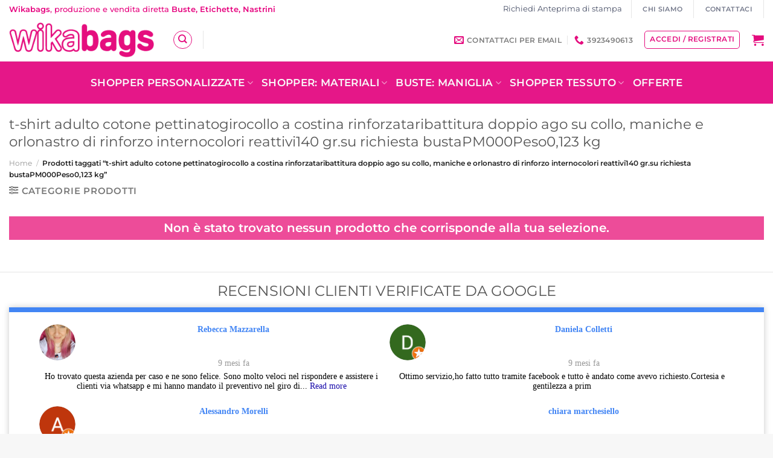

--- FILE ---
content_type: text/html; charset=UTF-8
request_url: https://www.shopper-personalizzate.it/tag-prodotto/t-shirt-adulto-cotone-pettinatogirocollo-a-costina-rinforzataribattitura-doppio-ago-su-collo-maniche-e-orlonastro-di-rinforzo-internocolori-reattivi140-gr-su-richiesta-bustapm000peso0123-kg/
body_size: 79263
content:
<!DOCTYPE html>
<!--[if IE 9 ]> <html lang="it-IT" class="ie9 loading-site no-js bg-fill"> <![endif]-->
<!--[if IE 8 ]> <html lang="it-IT" class="ie8 loading-site no-js bg-fill"> <![endif]-->
<!--[if (gte IE 9)|!(IE)]><!--><html lang="it-IT" class="loading-site no-js bg-fill"> <!--<![endif]-->
<head><script>if(navigator.userAgent.match(/MSIE|Internet Explorer/i)||navigator.userAgent.match(/Trident\/7\..*?rv:11/i)){var href=document.location.href;if(!href.match(/[?&]nowprocket/)){if(href.indexOf("?")==-1){if(href.indexOf("#")==-1){document.location.href=href+"?nowprocket=1"}else{document.location.href=href.replace("#","?nowprocket=1#")}}else{if(href.indexOf("#")==-1){document.location.href=href+"&nowprocket=1"}else{document.location.href=href.replace("#","&nowprocket=1#")}}}}</script><script>(()=>{class RocketLazyLoadScripts{constructor(){this.v="2.0.4",this.userEvents=["keydown","keyup","mousedown","mouseup","mousemove","mouseover","mouseout","touchmove","touchstart","touchend","touchcancel","wheel","click","dblclick","input"],this.attributeEvents=["onblur","onclick","oncontextmenu","ondblclick","onfocus","onmousedown","onmouseenter","onmouseleave","onmousemove","onmouseout","onmouseover","onmouseup","onmousewheel","onscroll","onsubmit"]}async t(){this.i(),this.o(),/iP(ad|hone)/.test(navigator.userAgent)&&this.h(),this.u(),this.l(this),this.m(),this.k(this),this.p(this),this._(),await Promise.all([this.R(),this.L()]),this.lastBreath=Date.now(),this.S(this),this.P(),this.D(),this.O(),this.M(),await this.C(this.delayedScripts.normal),await this.C(this.delayedScripts.defer),await this.C(this.delayedScripts.async),await this.T(),await this.F(),await this.j(),await this.A(),window.dispatchEvent(new Event("rocket-allScriptsLoaded")),this.everythingLoaded=!0,this.lastTouchEnd&&await new Promise(t=>setTimeout(t,500-Date.now()+this.lastTouchEnd)),this.I(),this.H(),this.U(),this.W()}i(){this.CSPIssue=sessionStorage.getItem("rocketCSPIssue"),document.addEventListener("securitypolicyviolation",t=>{this.CSPIssue||"script-src-elem"!==t.violatedDirective||"data"!==t.blockedURI||(this.CSPIssue=!0,sessionStorage.setItem("rocketCSPIssue",!0))},{isRocket:!0})}o(){window.addEventListener("pageshow",t=>{this.persisted=t.persisted,this.realWindowLoadedFired=!0},{isRocket:!0}),window.addEventListener("pagehide",()=>{this.onFirstUserAction=null},{isRocket:!0})}h(){let t;function e(e){t=e}window.addEventListener("touchstart",e,{isRocket:!0}),window.addEventListener("touchend",function i(o){o.changedTouches[0]&&t.changedTouches[0]&&Math.abs(o.changedTouches[0].pageX-t.changedTouches[0].pageX)<10&&Math.abs(o.changedTouches[0].pageY-t.changedTouches[0].pageY)<10&&o.timeStamp-t.timeStamp<200&&(window.removeEventListener("touchstart",e,{isRocket:!0}),window.removeEventListener("touchend",i,{isRocket:!0}),"INPUT"===o.target.tagName&&"text"===o.target.type||(o.target.dispatchEvent(new TouchEvent("touchend",{target:o.target,bubbles:!0})),o.target.dispatchEvent(new MouseEvent("mouseover",{target:o.target,bubbles:!0})),o.target.dispatchEvent(new PointerEvent("click",{target:o.target,bubbles:!0,cancelable:!0,detail:1,clientX:o.changedTouches[0].clientX,clientY:o.changedTouches[0].clientY})),event.preventDefault()))},{isRocket:!0})}q(t){this.userActionTriggered||("mousemove"!==t.type||this.firstMousemoveIgnored?"keyup"===t.type||"mouseover"===t.type||"mouseout"===t.type||(this.userActionTriggered=!0,this.onFirstUserAction&&this.onFirstUserAction()):this.firstMousemoveIgnored=!0),"click"===t.type&&t.preventDefault(),t.stopPropagation(),t.stopImmediatePropagation(),"touchstart"===this.lastEvent&&"touchend"===t.type&&(this.lastTouchEnd=Date.now()),"click"===t.type&&(this.lastTouchEnd=0),this.lastEvent=t.type,t.composedPath&&t.composedPath()[0].getRootNode()instanceof ShadowRoot&&(t.rocketTarget=t.composedPath()[0]),this.savedUserEvents.push(t)}u(){this.savedUserEvents=[],this.userEventHandler=this.q.bind(this),this.userEvents.forEach(t=>window.addEventListener(t,this.userEventHandler,{passive:!1,isRocket:!0})),document.addEventListener("visibilitychange",this.userEventHandler,{isRocket:!0})}U(){this.userEvents.forEach(t=>window.removeEventListener(t,this.userEventHandler,{passive:!1,isRocket:!0})),document.removeEventListener("visibilitychange",this.userEventHandler,{isRocket:!0}),this.savedUserEvents.forEach(t=>{(t.rocketTarget||t.target).dispatchEvent(new window[t.constructor.name](t.type,t))})}m(){const t="return false",e=Array.from(this.attributeEvents,t=>"data-rocket-"+t),i="["+this.attributeEvents.join("],[")+"]",o="[data-rocket-"+this.attributeEvents.join("],[data-rocket-")+"]",s=(e,i,o)=>{o&&o!==t&&(e.setAttribute("data-rocket-"+i,o),e["rocket"+i]=new Function("event",o),e.setAttribute(i,t))};new MutationObserver(t=>{for(const n of t)"attributes"===n.type&&(n.attributeName.startsWith("data-rocket-")||this.everythingLoaded?n.attributeName.startsWith("data-rocket-")&&this.everythingLoaded&&this.N(n.target,n.attributeName.substring(12)):s(n.target,n.attributeName,n.target.getAttribute(n.attributeName))),"childList"===n.type&&n.addedNodes.forEach(t=>{if(t.nodeType===Node.ELEMENT_NODE)if(this.everythingLoaded)for(const i of[t,...t.querySelectorAll(o)])for(const t of i.getAttributeNames())e.includes(t)&&this.N(i,t.substring(12));else for(const e of[t,...t.querySelectorAll(i)])for(const t of e.getAttributeNames())this.attributeEvents.includes(t)&&s(e,t,e.getAttribute(t))})}).observe(document,{subtree:!0,childList:!0,attributeFilter:[...this.attributeEvents,...e]})}I(){this.attributeEvents.forEach(t=>{document.querySelectorAll("[data-rocket-"+t+"]").forEach(e=>{this.N(e,t)})})}N(t,e){const i=t.getAttribute("data-rocket-"+e);i&&(t.setAttribute(e,i),t.removeAttribute("data-rocket-"+e))}k(t){Object.defineProperty(HTMLElement.prototype,"onclick",{get(){return this.rocketonclick||null},set(e){this.rocketonclick=e,this.setAttribute(t.everythingLoaded?"onclick":"data-rocket-onclick","this.rocketonclick(event)")}})}S(t){function e(e,i){let o=e[i];e[i]=null,Object.defineProperty(e,i,{get:()=>o,set(s){t.everythingLoaded?o=s:e["rocket"+i]=o=s}})}e(document,"onreadystatechange"),e(window,"onload"),e(window,"onpageshow");try{Object.defineProperty(document,"readyState",{get:()=>t.rocketReadyState,set(e){t.rocketReadyState=e},configurable:!0}),document.readyState="loading"}catch(t){console.log("WPRocket DJE readyState conflict, bypassing")}}l(t){this.originalAddEventListener=EventTarget.prototype.addEventListener,this.originalRemoveEventListener=EventTarget.prototype.removeEventListener,this.savedEventListeners=[],EventTarget.prototype.addEventListener=function(e,i,o){o&&o.isRocket||!t.B(e,this)&&!t.userEvents.includes(e)||t.B(e,this)&&!t.userActionTriggered||e.startsWith("rocket-")||t.everythingLoaded?t.originalAddEventListener.call(this,e,i,o):(t.savedEventListeners.push({target:this,remove:!1,type:e,func:i,options:o}),"mouseenter"!==e&&"mouseleave"!==e||t.originalAddEventListener.call(this,e,t.savedUserEvents.push,o))},EventTarget.prototype.removeEventListener=function(e,i,o){o&&o.isRocket||!t.B(e,this)&&!t.userEvents.includes(e)||t.B(e,this)&&!t.userActionTriggered||e.startsWith("rocket-")||t.everythingLoaded?t.originalRemoveEventListener.call(this,e,i,o):t.savedEventListeners.push({target:this,remove:!0,type:e,func:i,options:o})}}J(t,e){this.savedEventListeners=this.savedEventListeners.filter(i=>{let o=i.type,s=i.target||window;return e!==o||t!==s||(this.B(o,s)&&(i.type="rocket-"+o),this.$(i),!1)})}H(){EventTarget.prototype.addEventListener=this.originalAddEventListener,EventTarget.prototype.removeEventListener=this.originalRemoveEventListener,this.savedEventListeners.forEach(t=>this.$(t))}$(t){t.remove?this.originalRemoveEventListener.call(t.target,t.type,t.func,t.options):this.originalAddEventListener.call(t.target,t.type,t.func,t.options)}p(t){let e;function i(e){return t.everythingLoaded?e:e.split(" ").map(t=>"load"===t||t.startsWith("load.")?"rocket-jquery-load":t).join(" ")}function o(o){function s(e){const s=o.fn[e];o.fn[e]=o.fn.init.prototype[e]=function(){return this[0]===window&&t.userActionTriggered&&("string"==typeof arguments[0]||arguments[0]instanceof String?arguments[0]=i(arguments[0]):"object"==typeof arguments[0]&&Object.keys(arguments[0]).forEach(t=>{const e=arguments[0][t];delete arguments[0][t],arguments[0][i(t)]=e})),s.apply(this,arguments),this}}if(o&&o.fn&&!t.allJQueries.includes(o)){const e={DOMContentLoaded:[],"rocket-DOMContentLoaded":[]};for(const t in e)document.addEventListener(t,()=>{e[t].forEach(t=>t())},{isRocket:!0});o.fn.ready=o.fn.init.prototype.ready=function(i){function s(){parseInt(o.fn.jquery)>2?setTimeout(()=>i.bind(document)(o)):i.bind(document)(o)}return"function"==typeof i&&(t.realDomReadyFired?!t.userActionTriggered||t.fauxDomReadyFired?s():e["rocket-DOMContentLoaded"].push(s):e.DOMContentLoaded.push(s)),o([])},s("on"),s("one"),s("off"),t.allJQueries.push(o)}e=o}t.allJQueries=[],o(window.jQuery),Object.defineProperty(window,"jQuery",{get:()=>e,set(t){o(t)}})}P(){const t=new Map;document.write=document.writeln=function(e){const i=document.currentScript,o=document.createRange(),s=i.parentElement;let n=t.get(i);void 0===n&&(n=i.nextSibling,t.set(i,n));const c=document.createDocumentFragment();o.setStart(c,0),c.appendChild(o.createContextualFragment(e)),s.insertBefore(c,n)}}async R(){return new Promise(t=>{this.userActionTriggered?t():this.onFirstUserAction=t})}async L(){return new Promise(t=>{document.addEventListener("DOMContentLoaded",()=>{this.realDomReadyFired=!0,t()},{isRocket:!0})})}async j(){return this.realWindowLoadedFired?Promise.resolve():new Promise(t=>{window.addEventListener("load",t,{isRocket:!0})})}M(){this.pendingScripts=[];this.scriptsMutationObserver=new MutationObserver(t=>{for(const e of t)e.addedNodes.forEach(t=>{"SCRIPT"!==t.tagName||t.noModule||t.isWPRocket||this.pendingScripts.push({script:t,promise:new Promise(e=>{const i=()=>{const i=this.pendingScripts.findIndex(e=>e.script===t);i>=0&&this.pendingScripts.splice(i,1),e()};t.addEventListener("load",i,{isRocket:!0}),t.addEventListener("error",i,{isRocket:!0}),setTimeout(i,1e3)})})})}),this.scriptsMutationObserver.observe(document,{childList:!0,subtree:!0})}async F(){await this.X(),this.pendingScripts.length?(await this.pendingScripts[0].promise,await this.F()):this.scriptsMutationObserver.disconnect()}D(){this.delayedScripts={normal:[],async:[],defer:[]},document.querySelectorAll("script[type$=rocketlazyloadscript]").forEach(t=>{t.hasAttribute("data-rocket-src")?t.hasAttribute("async")&&!1!==t.async?this.delayedScripts.async.push(t):t.hasAttribute("defer")&&!1!==t.defer||"module"===t.getAttribute("data-rocket-type")?this.delayedScripts.defer.push(t):this.delayedScripts.normal.push(t):this.delayedScripts.normal.push(t)})}async _(){await this.L();let t=[];document.querySelectorAll("script[type$=rocketlazyloadscript][data-rocket-src]").forEach(e=>{let i=e.getAttribute("data-rocket-src");if(i&&!i.startsWith("data:")){i.startsWith("//")&&(i=location.protocol+i);try{const o=new URL(i).origin;o!==location.origin&&t.push({src:o,crossOrigin:e.crossOrigin||"module"===e.getAttribute("data-rocket-type")})}catch(t){}}}),t=[...new Map(t.map(t=>[JSON.stringify(t),t])).values()],this.Y(t,"preconnect")}async G(t){if(await this.K(),!0!==t.noModule||!("noModule"in HTMLScriptElement.prototype))return new Promise(e=>{let i;function o(){(i||t).setAttribute("data-rocket-status","executed"),e()}try{if(navigator.userAgent.includes("Firefox/")||""===navigator.vendor||this.CSPIssue)i=document.createElement("script"),[...t.attributes].forEach(t=>{let e=t.nodeName;"type"!==e&&("data-rocket-type"===e&&(e="type"),"data-rocket-src"===e&&(e="src"),i.setAttribute(e,t.nodeValue))}),t.text&&(i.text=t.text),t.nonce&&(i.nonce=t.nonce),i.hasAttribute("src")?(i.addEventListener("load",o,{isRocket:!0}),i.addEventListener("error",()=>{i.setAttribute("data-rocket-status","failed-network"),e()},{isRocket:!0}),setTimeout(()=>{i.isConnected||e()},1)):(i.text=t.text,o()),i.isWPRocket=!0,t.parentNode.replaceChild(i,t);else{const i=t.getAttribute("data-rocket-type"),s=t.getAttribute("data-rocket-src");i?(t.type=i,t.removeAttribute("data-rocket-type")):t.removeAttribute("type"),t.addEventListener("load",o,{isRocket:!0}),t.addEventListener("error",i=>{this.CSPIssue&&i.target.src.startsWith("data:")?(console.log("WPRocket: CSP fallback activated"),t.removeAttribute("src"),this.G(t).then(e)):(t.setAttribute("data-rocket-status","failed-network"),e())},{isRocket:!0}),s?(t.fetchPriority="high",t.removeAttribute("data-rocket-src"),t.src=s):t.src="data:text/javascript;base64,"+window.btoa(unescape(encodeURIComponent(t.text)))}}catch(i){t.setAttribute("data-rocket-status","failed-transform"),e()}});t.setAttribute("data-rocket-status","skipped")}async C(t){const e=t.shift();return e?(e.isConnected&&await this.G(e),this.C(t)):Promise.resolve()}O(){this.Y([...this.delayedScripts.normal,...this.delayedScripts.defer,...this.delayedScripts.async],"preload")}Y(t,e){this.trash=this.trash||[];let i=!0;var o=document.createDocumentFragment();t.forEach(t=>{const s=t.getAttribute&&t.getAttribute("data-rocket-src")||t.src;if(s&&!s.startsWith("data:")){const n=document.createElement("link");n.href=s,n.rel=e,"preconnect"!==e&&(n.as="script",n.fetchPriority=i?"high":"low"),t.getAttribute&&"module"===t.getAttribute("data-rocket-type")&&(n.crossOrigin=!0),t.crossOrigin&&(n.crossOrigin=t.crossOrigin),t.integrity&&(n.integrity=t.integrity),t.nonce&&(n.nonce=t.nonce),o.appendChild(n),this.trash.push(n),i=!1}}),document.head.appendChild(o)}W(){this.trash.forEach(t=>t.remove())}async T(){try{document.readyState="interactive"}catch(t){}this.fauxDomReadyFired=!0;try{await this.K(),this.J(document,"readystatechange"),document.dispatchEvent(new Event("rocket-readystatechange")),await this.K(),document.rocketonreadystatechange&&document.rocketonreadystatechange(),await this.K(),this.J(document,"DOMContentLoaded"),document.dispatchEvent(new Event("rocket-DOMContentLoaded")),await this.K(),this.J(window,"DOMContentLoaded"),window.dispatchEvent(new Event("rocket-DOMContentLoaded"))}catch(t){console.error(t)}}async A(){try{document.readyState="complete"}catch(t){}try{await this.K(),this.J(document,"readystatechange"),document.dispatchEvent(new Event("rocket-readystatechange")),await this.K(),document.rocketonreadystatechange&&document.rocketonreadystatechange(),await this.K(),this.J(window,"load"),window.dispatchEvent(new Event("rocket-load")),await this.K(),window.rocketonload&&window.rocketonload(),await this.K(),this.allJQueries.forEach(t=>t(window).trigger("rocket-jquery-load")),await this.K(),this.J(window,"pageshow");const t=new Event("rocket-pageshow");t.persisted=this.persisted,window.dispatchEvent(t),await this.K(),window.rocketonpageshow&&window.rocketonpageshow({persisted:this.persisted})}catch(t){console.error(t)}}async K(){Date.now()-this.lastBreath>45&&(await this.X(),this.lastBreath=Date.now())}async X(){return document.hidden?new Promise(t=>setTimeout(t)):new Promise(t=>requestAnimationFrame(t))}B(t,e){return e===document&&"readystatechange"===t||(e===document&&"DOMContentLoaded"===t||(e===window&&"DOMContentLoaded"===t||(e===window&&"load"===t||e===window&&"pageshow"===t)))}static run(){(new RocketLazyLoadScripts).t()}}RocketLazyLoadScripts.run()})();</script>
	
	<!-- Carica in differita le icone 
	  <link rel="preload" href="/fonts/fontawesome/webfonts/fa-regular-400.woff2" as="font" type="font/woff2" crossorigin="anonymous"> -->
	

  <!-- <link
  rel="prefetch"
  as="style"
  onload="this.rel = 'stylesheet'"
  href='/fonts/fontawesome/css/all.min.css'>
  
  <link
  rel="prefetch"
  as="style"
  onload="this.rel = 'stylesheet'"
  href='/wp-content/themes/flatsome/assets/css/fl-icons.css'> -->

	
        <script type="rocketlazyloadscript" data-rocket-type="text/javascript" data-pressidium-cc-no-block>
            window.pressidiumCCBlockedScripts = [{"src":"https:\/\/www.google-analytics.com","category":"targeting","is_regex":false},{"src":"https:\/\/www.googletagmanager.com","category":"targeting","is_regex":false},{"src":"https:\/\/connect.facebook.net","category":"targeting","is_regex":false},{"src":"https:\/\/www.doubleclick.net","category":"targeting","is_regex":false},{"src":"https:\/\/www.youtube.com","category":"targeting","is_regex":false},{"src":"https:\/\/www.facebook.com","category":"targeting","is_regex":false}];
            window.pressidiumCCCookieName = 'pressidium_cookie_consent';
        </script>

        <script type="rocketlazyloadscript" data-minify="1" data-rocket-src="https://www.shopper-personalizzate.it/wp-content/cache/min/1/wp-content/plugins/pressidium-cookie-consent/public/block-scripts.js?ver=1763851544" data-rocket-type="text/javascript" data-pressidium-cc-no-block data-rocket-defer defer></script>

        
        <script type="rocketlazyloadscript" data-rocket-type="text/javascript" data-pressidium-cc-no-block>
            function onPressidiumCookieConsentUpdated(event) {
                window.dataLayer = window.dataLayer || [];
                window.dataLayer.push({
                    event: 'pressidium-cookie-consent-' + event.type,
                    consent: event.detail,
                });
            }

            window.addEventListener('pressidium-cookie-consent-accepted', onPressidiumCookieConsentUpdated);
            window.addEventListener('pressidium-cookie-consent-changed', onPressidiumCookieConsentUpdated);
        </script>

        
        <style id="pressidium-cc-styles">
            .pressidium-cc-theme {
                --cc-bg: #f9faff;
--cc-text: #112954;
--cc-btn-primary-bg: #3859d0;
--cc-btn-primary-text: #f9faff;
--cc-btn-primary-hover-bg: #1d2e38;
--cc-btn-primary-hover-text: #f9faff;
--cc-btn-secondary-bg: #dfe7f9;
--cc-btn-secondary-text: #112954;
--cc-btn-secondary-hover-bg: #c6d1ea;
--cc-btn-secondary-hover-text: #112954;
--cc-toggle-bg-off: #8fa8d6;
--cc-toggle-bg-on: #3859d0;
--cc-toggle-bg-readonly: #cbd8f1;
--cc-toggle-knob-bg: #fff;
--cc-toggle-knob-icon-color: #ecf2fa;
--cc-cookie-category-block-bg: #ebeff9;
--cc-cookie-category-block-bg-hover: #dbe5f9;
--cc-section-border: #f1f3f5;
--cc-block-text: #112954;
--cc-cookie-table-border: #e1e7f3;
--cc-overlay-bg: rgba(230, 235, 255, .85);
--cc-webkit-scrollbar-bg: #ebeff9;
--cc-webkit-scrollbar-bg-hover: #3859d0;
--cc-btn-floating-bg: #3859d0;
--cc-btn-floating-icon: #f9faff;
--cc-btn-floating-hover-bg: #1d2e38;
--cc-btn-floating-hover-icon: #f9faff;
            }
        </style>

        <script type="rocketlazyloadscript">(function(html){html.className = html.className.replace(/\bno-js\b/,'js')})(document.documentElement);</script>
<meta name='robots' content='noindex, follow' />
	<style>img:is([sizes="auto" i], [sizes^="auto," i]) { contain-intrinsic-size: 3000px 1500px }</style>
	
<!-- Google Tag Manager for WordPress by gtm4wp.com -->
<script data-cfasync="false" data-pagespeed-no-defer>
	var gtm4wp_datalayer_name = "dataLayer";
	var dataLayer = dataLayer || [];
	const gtm4wp_use_sku_instead = 1;
	const gtm4wp_currency = 'EUR';
	const gtm4wp_product_per_impression = false;
	const gtm4wp_clear_ecommerce = false;
	const gtm4wp_datalayer_max_timeout = 2000;
</script>
<!-- End Google Tag Manager for WordPress by gtm4wp.com -->
	<!-- This site is optimized with the Yoast SEO Premium plugin v26.4 (Yoast SEO v26.4) - https://yoast.com/wordpress/plugins/seo/ -->
	<meta name="viewport" content="width=device-width, user-scalable=yes, initial-scale=1.0, minimum-scale=0.1, maximum-scale=10.0"><title>t-shirt adulto cotone pettinatogirocollo a costina rinforzataribattitura doppio ago su collo, maniche e orlonastro di rinforzo internocolori reattivi140 gr.su richiesta bustaPM000Peso0,123 kg | Wikabags</title><link rel="preload" href="https://www.shopper-personalizzate.it/wp-content/uploads/2021/05/logo_wikabags.png" as="image" fetchpriority="high"><link rel="preload" href="https://lh3.googleusercontent.com/a-/ALV-UjXAKrxjWtckl-g_iRQbDwoN0JXdTNu6SfNypEqistyhvmJKTi-s=s128-c0x00000000-cc-rp-mo" as="image" fetchpriority="high"><link rel="preload" href="https://lh3.googleusercontent.com/a/ACg8ocIGRM1TF0Gx4AR7LYnuJuMOpl49Xof1DhN4q3XQsZs0H0nwTA=s128-c0x00000000-cc-rp-mo-ba3" as="image" fetchpriority="high"><link rel="preload" href="https://lh3.googleusercontent.com/a/ACg8ocK5_Hei9VuatCvEs1er9NHHDNDw3Z_wTw3t24pYVj0yx0BKCg=s128-c0x00000000-cc-rp-mo-ba4" as="image" fetchpriority="high"><link rel="preload" href="https://www.shopper-personalizzate.it/wp-content/fonts/montserrat/JTUSjIg1_i6t8kCHKm459Wlhyw.woff2" as="font" type="font/woff2" crossorigin fetchpriority="low"><link rel="preload" href="https://www.shopper-personalizzate.it/wp-content/themes/flatsome/assets/css/icons/fl-icons.woff2?v=3.18.6" as="font" crossorigin fetchpriority="low"><link rel="preload" href="https://www.shopper-personalizzate.it/wp-content/plugins/yith-woocommerce-badge-management-premium/assets/fonts/open-sans/open-sans-v27-latin-ext_latin-regular.woff2" as="font" type="font/woff2" crossorigin fetchpriority="low"><link rel="preload" href="https://www.shopper-personalizzate.it/wp-content/themes/flatsome/assets/css/icons/fl-icons.woff2?v=3.20.3" as="font" crossorigin fetchpriority="high"><style id="perfmatters-used-css">@-webkit-keyframes pulsate{0%{transform:scale(.1);opacity:0;}50%{opacity:1;}100%{transform:scale(1.2);opacity:0;}}@keyframes pulsate{0%{transform:scale(.1);opacity:0;}50%{opacity:1;}100%{transform:scale(1.2);opacity:0;}}@-moz-keyframes pulsate{0%{transform:scale(.1);opacity:0;}50%{opacity:1;}100%{transform:scale(1.2);opacity:0;}}@-o-keyframes pulsate{0%{transform:scale(.1);opacity:0;}50%{opacity:1;}100%{transform:scale(1.2);opacity:0;}}@-ms-keyframes pulsate{0%{transform:scale(.1);opacity:0;}50%{opacity:1;}100%{transform:scale(1.2);opacity:0;}}.vi-wcaio-sidebar-cart-loading-wrap{position:absolute;top:0;left:0;width:100%;height:100%;}@keyframes vi_wcaio_loading-default{0%,20%,80%,100%{transform:scale(1);}50%{transform:scale(1.5);}}.vi-wcaio-sidebar-cart-loading-dual_ring{position:absolute;top:30%;left:40%;display:inline-block;width:64px;height:64px;}.vi-wcaio-sidebar-cart-loading-dual_ring:after{content:" ";display:block;width:46px;height:46px;margin:1px;border-radius:50%;border-width:5px;border-style:solid;animation:vi_wcaio_loading-dual_ring 1.2s linear infinite;}@keyframes vi_wcaio_loading-dual_ring{0%{transform:rotate(0deg);}100%{transform:rotate(360deg);}}@keyframes vi_wcaio_loading-animation_face_1{0%{top:6px;height:51px;}50%,100%{top:19px;height:26px;}}@keyframes vi_wcaio_loading-animation_face_2{0%,100%{-webkit-transform:scaleY(1);-ms-transform:scaleY(1);-o-transform:scaleY(1);transform:scaleY(1);}50%{-webkit-transform:scaleY(1.8);-ms-transform:scaleY(1.8);-o-transform:scaleY(1.8);transform:scaleY(1.8);}}@keyframes vi_wcaio_loading-ring{0%{transform:rotate(0deg);}100%{transform:rotate(360deg);}}@keyframes vi_wcaio_loading-roller{0%{transform:rotate(0deg);}100%{transform:rotate(360deg);}}@keyframes vi_wcaio_loading-loader_balls_1-1{0%{transform:scale(0);}100%{transform:scale(1);}}@keyframes vi_wcaio_loading-loader_balls_1-3{0%{transform:scale(1);}100%{transform:scale(0);}}@keyframes vi_wcaio_loading-loader_balls_1-2{0%{transform:translate(0,0);}100%{transform:translate(20px,0);}}@keyframes vi_wcaio_loading-loader_balls_2{0%{transform:translate3d(0,10px,0) scale(1.2,.85);}100%{transform:translate3d(0,-20px,0) scale(.9,1.1);}}@keyframes vi_wcaio_loading-loader_balls_3{0%,100%{opacity:0;}60%{opacity:1;}}@keyframes vi_wcaio_loading-ripple{0%{top:45%;left:45%;width:0;height:0;opacity:1;}100%{top:-1px;left:-1px;width:300px;height:300px;opacity:0;}}@keyframes vi_wcaio_loading-spinner{0%{opacity:1;}100%{opacity:0;}}@keyframes vi-wcaio-slide_out_left{0%{transform:translate3d(0,0,0);visibility:visible;opacity:1;}to{transform:translate3d(-100%,0,0);visibility:hidden;opacity:0;}}@keyframes vi-wcaio-slide_in_left{0%{transform:translate3d(-100%,0,0);visibility:hidden;}to{transform:translate3d(0,0,0);}}@keyframes vi-wcaio-slide_out_right{0%{transform:translate3d(0,0,0);visibility:visible;opacity:1;}to{transform:translate3d(100%,0,0);visibility:hidden;opacity:0;}}@keyframes vi-wcaio-slide_in_right{0%{transform:translate3d(100%,0,0);visibility:hidden;}to{transform:translate3d(0,0,0);}}@keyframes vi-wcaio-flip_out_left{to{transform:perspective(400px);}30%{transform:perspective(400px) rotate3d(0,1,0,-15deg);opacity:1;}0%{transform:perspective(400px) rotate3d(0,1,0,90deg);opacity:0;}}@keyframes vi-wcaio-flip_in_left{0%{transform:perspective(400px) rotate3d(0,1,0,90deg);animation-timing-function:ease-in;opacity:0;}40%{transform:perspective(400px) rotate3d(0,1,0,-20deg);animation-timing-function:ease-in;}60%{transform:perspective(400px) rotate3d(0,1,0,10deg);opacity:1;}80%{transform:perspective(400px) rotate3d(0,1,0,-5deg);}to{transform:perspective(400px);}}@keyframes vi-wcaio-flip_out_right{to{transform:perspective(400px);}30%{transform:perspective(400px) rotate3d(0,1,0,15deg);opacity:1;}0%{transform:perspective(400px) rotate3d(0,1,0,90deg);opacity:0;}}@keyframes vi-wcaio-flip_in_right{0%{transform:perspective(400px) rotate3d(0,1,0,90deg);animation-timing-function:ease-in;opacity:0;}40%{transform:perspective(400px) rotate3d(0,1,0,20deg);animation-timing-function:ease-in;}60%{transform:perspective(400px) rotate3d(0,1,0,-10deg);opacity:1;}80%{transform:perspective(400px) rotate3d(0,1,0,5deg);}to{transform:perspective(400px);}}@keyframes vi-wcaio-fade_out_left{0%{transform:translate3d(0,0,0);opacity:1;}to{transform:translate3d(-100%,0,0);opacity:0;}}@keyframes vi-wcaio-fade_in_left{0%{transform:translate3d(-100%,0,0);opacity:0;}50%{opacity:.45;}80%{opacity:.65;}90%{opacity:.8;}to{transform:translate3d(0,0,0);opacity:1;}}@keyframes vi-wcaio-fade_out_right{0%{transform:translate3d(0,0,0);opacity:1;}to{transform:translate3d(100%,0,0);opacity:0;}}@keyframes vi-wcaio-fade_in_right{0%{transform:translate3d(100%,0,0);opacity:0;}50%{opacity:.45;}80%{opacity:.65;}90%{opacity:.8;}to{transform:translate3d(0,0,0);opacity:1;}}@keyframes vi-wcaio-roll_out_left{0%{opacity:1;}to{opacity:0;transform:translate3d(-100%,0,0) rotate3d(0,0,1,-120deg);}}@keyframes vi-wcaio-roll_in_left{0%{opacity:0;transform:translate3d(-100%,0,0) rotate3d(0,0,1,-120deg);}to{opacity:1;transform:none;}}@keyframes vi-wcaio-roll_out_right{0%{opacity:1;}to{opacity:0;transform:translate3d(100%,0,0) rotate3d(0,0,1,120deg);}}@keyframes vi-wcaio-roll_in_right{0%{opacity:0;transform:translate3d(100%,0,0) rotate3d(0,0,1,120deg);}to{opacity:1;transform:none;}}@keyframes vi-wcaio-rotate_out_left{0%{transform-origin:center;opacity:1;}to{transform-origin:center;transform:rotate3d(0,0,1,200deg);opacity:0;}}@keyframes vi-wcaio-rotate_in_left{0%{transform-origin:center;transform:rotate3d(0,0,1,-200deg);opacity:0;}to{transform-origin:center;transform:none;opacity:1;}}@keyframes vi-wcaio-rotate_out_right{0%{transform-origin:center;opacity:1;}to{transform-origin:center;transform:rotate3d(0,0,1,200deg);opacity:0;}}@keyframes vi-wcaio-rotate_in_right{0%{transform-origin:center;transform:rotate3d(0,0,1,200deg);opacity:0;}to{transform-origin:center;transform:none;opacity:1;}}@keyframes vi-wcaio-rotate_down_out_left{0%{transform-origin:left bottom;opacity:1;}to{transform-origin:left bottom;transform:rotate3d(0,0,1,-45deg);opacity:0;}}@keyframes vi-wcaio-rotate_down_in_left{0%{transform-origin:left bottom;transform:rotate3d(0,0,1,-45deg);opacity:0;}to{transform-origin:left bottom;transform:none;opacity:1;}}@keyframes vi-wcaio-rotate_down_out_right{0%{transform-origin:right bottom;opacity:1;}to{transform-origin:right bottom;transform:rotate3d(0,0,1,45deg);opacity:0;}}@keyframes vi-wcaio-rotate_down_in_right{0%{transform-origin:right bottom;transform:rotate3d(0,0,1,45deg);opacity:0;}to{transform-origin:right bottom;transform:none;opacity:1;}}@keyframes vi-wcaio-rotate_up_out_left{0%{transform-origin:left bottom;opacity:1;}to{transform-origin:left bottom;transform:rotate3d(0,0,1,45deg);opacity:0;}}@keyframes vi-wcaio-rotate_up_in_left{0%{transform-origin:left bottom;transform:rotate3d(0,0,1,45deg);opacity:0;}to{transform-origin:left bottom;transform:none;opacity:1;}}@keyframes vi-wcaio-rotate_up_out_right{0%{transform-origin:right bottom;opacity:1;}to{transform-origin:right bottom;transform:rotate3d(0,0,1,-45deg);opacity:0;}}@keyframes vi-wcaio-rotate_up_in_right{0%{transform-origin:right bottom;transform:rotate3d(0,0,1,-45deg);opacity:0;}to{transform-origin:right bottom;transform:none;opacity:1;}}@keyframes vi-wcaio-zoom_out{0%{opacity:1;}50%{opacity:0;transform:scale3d(.3,.3,.3);}to{opacity:0;}}@keyframes vi-wcaio-zoom_in{0%{opacity:0;transform:scale3d(.3,.3,.3);}to{opacity:1;}}.vi-wcaio-sidebar-cart-wrap{box-sizing:border-box;line-height:1.6;font-size:13px;}.vi-wcaio-sidebar-cart-wrap *,.vi-wcaio-sidebar-cart-wrap ::after,.vi-wcaio-sidebar-cart-wrap ::before{box-sizing:border-box;}.vi-wcaio-sidebar-cart-wrap :focus{outline:unset !important;}.vi-wcaio-sidebar-cart-wrap a{text-decoration:none !important;}.vi-wcaio-sidebar-cart-overlay{position:fixed;z-index:99999991;height:100vh;width:100vw;top:0;left:0;background:rgba(0,0,0,.5);opacity:1;}.vi-wcaio-sidebar-cart{z-index:99999999;opacity:1;position:fixed;line-height:inherit;}.vi-wcaio-sidebar-cart-2.vi-wcaio-sidebar-cart-top_right{right:0;top:0;}.vi-wcaio-sidebar-cart-top_right .vi-wcaio-sidebar-cart-content-wrap{right:0;top:0;}.vi-wcaio-sidebar-cart-content-close{visibility:hidden;opacity:0;z-index:-1;pointer-events:none !important;}.vi-wcaio-sidebar-cart-2 .vi-wcaio-sidebar-cart-content-wrap{height:100vh;display:inline-flex;flex-wrap:nowrap;flex-direction:column;}.vi-wcaio-sidebar-cart-2 .vi-wcaio-sidebar-cart-content-wrap>div{flex-grow:1;}.vi-wcaio-sidebar-cart-content-wrap{position:absolute;width:440px;max-width:calc(100vw - 40px);max-height:100vh;background:#fff;margin:0;overflow:hidden;height:auto;}.vi-wcaio-sidebar-cart-header-wrap{width:100%;position:relative;display:inline-flex;flex-wrap:wrap;align-items:center;justify-content:space-between;background:#fff;padding:20px 35px 15px 15px;border-width:0 0 1px;border-style:solid;border-color:#e6e6e6;}.vi-wcaio-sidebar-cart-header-title-wrap{width:auto;max-width:100%;font-weight:600;font-size:20px;color:#181818;transform:translateZ(0);}.vi-wcaio-sidebar-cart-header-coupon-wrap{display:inline-flex;flex-wrap:wrap;justify-content:flex-end;align-items:center;min-width:190px;}@media screen and (max-width:480px){.vi-wcaio-sidebar-cart-header-coupon-wrap{min-width:150px;width:100%;justify-content:flex-start;}}.vi-wcaio-sidebar-cart-header-coupon-wrap .vi-wcaio-coupon-code{padding:0 5px;box-sizing:border-box;border:1px solid #ddd;height:30px;font-size:.97em;max-width:55% !important;vertical-align:middle;background-color:#fff;color:#333;box-shadow:inset 0 1px 2px rgba(0,0,0,.1);transition:color .3s,border .3s,background .3s,opacity .3s;margin:0 !important;}.vi-wcaio-sidebar-cart-header-coupon-wrap .vi-wcaio-bt-coupon-code.button,.vi-wcaio-sidebar-cart-header-coupon-wrap button.vi-wcaio-bt-coupon-code{height:30px;font-size:13px;}.vi-wcaio-sidebar-cart-close-wrap{display:flex;justify-content:center;align-items:flex-start;position:absolute;top:20px;right:15px;cursor:pointer;}.vi-wcaio-sidebar-cart-close-wrap i{color:#111;}.vi-wcaio-sidebar-cart-close-wrap i:before{font-size:13px;}.vi-wcaio-sidebar-cart-content-wrap1,.vi-wcaio-sidebar-cart-products-wrap{padding:0 15px;background:#fff;color:#222;overflow:auto;min-height:225px;height:100%;}.vi-wcaio-sidebar-cart-products{max-width:100%;list-style:none;overflow:hidden;padding:0;margin:0;}.vi-wcaio-sidebar-cart-products .vi-wcaio-sidebar-cart-pd-empty{text-align:center;opacity:.2;font-size:20px;margin-top:10px;text-transform:uppercase;position:absolute;top:40%;left:50%;transform:translate(-50%,-50%);width:80%;}.vi-wcaio-sidebar-cart-products input[type=number]::-webkit-inner-spin-button,.vi-wcaio-sidebar-cart-products input[type=number]::-webkit-outer-spin-button{-webkit-appearance:none !important;margin-right:0 !important;}.vi-wcaio-sidebar-cart-products input[type=number]{-moz-appearance:textfield;}.vi-wcaio-sidebar-cart-footer-wrap{padding:15px 15px 20px;width:100%;border-width:1px 0 0;border-style:solid;border-color:#e6e6e6;text-align:left;}.vi-wcaio-sidebar-cart-footer{display:inline-block;width:100%;}.vi-wcaio-sidebar-cart-footer-action{float:right;}.vi-wcaio-sidebar-cart-footer-action .vi-wcaio-sidebar-cart-bt{float:left;margin-left:10px !important;}.vi-wcaio-sidebar-cart-footer.vi-wcaio-sidebar-cart-footer-products{display:inline-flex;align-items:center;justify-content:space-between;}.vi-wcaio-sidebar-cart-footer-cart_total-wrap{display:inline-grid;justify-content:flex-start;align-items:center;line-height:normal;max-width:70%;grid-gap:10px;}.vi-wcaio-sidebar-cart-footer-cart_total-wrap>div{display:inline-flex;align-items:center;float:left;color:#181818;width:100%;}.vi-wcaio-sidebar-cart-footer-cart_total>div:nth-child(1){margin-right:5px;}.vi-wcaio-sidebar-cart-footer-cart_total>div:nth-child(2){font-weight:700;}.vi-wcaio-sidebar-cart-footer-message-wrap{clear:both;margin-top:10px;}.vi-wcaio-sidebar-cart-wrap .button:not(.vi-wcaio-disabled):not(.vi-wcaio-bt-disabled),.vi-wcaio-sidebar-cart-wrap .vi-wcaio-sidebar-cart-bt:not(.vi-wcaio-disabled):not(.vi-wcaio-bt-disabled),.vi-wcaio-sidebar-cart-wrap button:not(.vi-wcaio-disabled):not(.vi-wcaio-bt-disabled){display:inline-flex !important;justify-content:center !important;align-items:center !important;}.vi-wcaio-sidebar-cart-wrap .button,.vi-wcaio-sidebar-cart-wrap .vi-wcaio-sidebar-cart-bt,.vi-wcaio-sidebar-cart-wrap button{display:inline-flex;justify-content:center;align-items:center;width:auto !important;height:36px;padding:3px 10px !important;box-sizing:border-box;min-width:0 !important;min-height:0 !important;border:0 !important;margin:0;background:#bdbdbd;color:#fff;text-transform:none !important;transition:all .2s ease-in-out;-webkit-transition:all .2s ease-in-out;-moz-transition:all .2s ease-in-out;-ms-transition:all .2s ease-in-out;-o-transition:all .2s ease-in-out;font-weight:400;position:relative;}.vi-wcaio-sidebar-cart-content-wrap1::-webkit-scrollbar{width:7px;}.vi-wcaio-sidebar-cart-content-wrap1::-webkit-scrollbar-track{background:#f1f1f1;margin-top:2px;margin-bottom:2px;}.vi-wcaio-sidebar-cart-content-wrap1::-webkit-scrollbar-thumb{background:#cecece;border-radius:20px;}.vi-wcaio-sidebar-cart-content-wrap1::-webkit-scrollbar-thumb:hover{background:#a6a6a6;}@font-face{font-display:swap;font-family:vi_wcaio_cart_icons;src:url("https://www.shopper-personalizzate.it/wp-content/cache/min/1/wp-content/plugins/woocommerce-cart-all-in-one/assets/css/../../../../../../../../plugins/woocommerce-cart-all-in-one/assets/fonts/cart-icons/cart-icons.eot");src:url("https://www.shopper-personalizzate.it/wp-content/cache/min/1/wp-content/plugins/woocommerce-cart-all-in-one/assets/css/../../../../../../../../plugins/woocommerce-cart-all-in-one/assets/fonts/cart-icons/cart-icons.eot?#iefix") format("embedded-opentype"),url("https://www.shopper-personalizzate.it/wp-content/cache/min/1/wp-content/plugins/woocommerce-cart-all-in-one/assets/css/../../../../../../../../plugins/woocommerce-cart-all-in-one/assets/fonts/cart-icons/cart-icons.woff2") format("woff2"),url("https://www.shopper-personalizzate.it/wp-content/cache/min/1/wp-content/plugins/woocommerce-cart-all-in-one/assets/css/../../../../../../../../plugins/woocommerce-cart-all-in-one/assets/fonts/cart-icons/cart-icons.woff") format("woff"),url("https://www.shopper-personalizzate.it/wp-content/cache/min/1/wp-content/plugins/woocommerce-cart-all-in-one/assets/css/../../../../../../../../plugins/woocommerce-cart-all-in-one/assets/fonts/cart-icons/cart-icons.ttf") format("truetype"),url("https://www.shopper-personalizzate.it/wp-content/cache/min/1/wp-content/plugins/woocommerce-cart-all-in-one/assets/css/../../../../../../../../plugins/woocommerce-cart-all-in-one/assets/fonts/cart-icons/cart-icons.svg#Flaticon") format("svg");font-weight:400;font-style:normal;}@media screen and (-webkit-min-device-pixel-ratio:0){@font-face{font-display:swap;font-family:vi_wcaio_cart_icons;src:url("https://www.shopper-personalizzate.it/wp-content/cache/min/1/wp-content/plugins/woocommerce-cart-all-in-one/assets/css/../../../../../../../../plugins/woocommerce-cart-all-in-one/assets/fonts/cart-icons/cart-icons.svg#Flaticon") format("svg");}}[class*=" vi_wcaio_cart_icon-"]:after,[class*=" vi_wcaio_cart_icon-"]:before,[class^=vi_wcaio_cart_icon-]:after,[class^=vi_wcaio_cart_icon-]:before{font-family:vi_wcaio_cart_icons;font-size:20px;font-style:normal;}.vi_wcaio_cart_icon-shopping-store-cart:before{content:"";}.vi_wcaio_cart_icon-clear-button:before{content:"";}@font-face{font-display:swap;font-family:"vi_wcaio_cart_icons_atc";src:url("https://www.shopper-personalizzate.it/wp-content/cache/min/1/wp-content/plugins/woocommerce-cart-all-in-one/assets/css/../../../../../../../../plugins/woocommerce-cart-all-in-one/assets/fonts/cart-icons-atc/cart-icons-atc.eot");src:url("https://www.shopper-personalizzate.it/wp-content/cache/min/1/wp-content/plugins/woocommerce-cart-all-in-one/assets/css/../../../../../../../../plugins/woocommerce-cart-all-in-one/assets/fonts/cart-icons-atc/cart-icons-atc.eot?#iefix") format("embedded-opentype"),url("https://www.shopper-personalizzate.it/wp-content/cache/min/1/wp-content/plugins/woocommerce-cart-all-in-one/assets/css/../../../../../../../../plugins/woocommerce-cart-all-in-one/assets/fonts/cart-icons-atc/cart-icons-atc.woff2") format("woff2"),url("https://www.shopper-personalizzate.it/wp-content/cache/min/1/wp-content/plugins/woocommerce-cart-all-in-one/assets/css/../../../../../../../../plugins/woocommerce-cart-all-in-one/assets/fonts/cart-icons-atc/cart-icons-atc.woff") format("woff"),url("https://www.shopper-personalizzate.it/wp-content/cache/min/1/wp-content/plugins/woocommerce-cart-all-in-one/assets/css/../../../../../../../../plugins/woocommerce-cart-all-in-one/assets/fonts/cart-icons-atc/cart-icons-atc.ttf") format("truetype"),url("https://www.shopper-personalizzate.it/wp-content/cache/min/1/wp-content/plugins/woocommerce-cart-all-in-one/assets/css/../../../../../../../../plugins/woocommerce-cart-all-in-one/assets/fonts/cart-icons-atc/cart-icons-atc.svg#Flaticon") format("svg");font-weight:400;font-style:normal;}@media screen and (-webkit-min-device-pixel-ratio:0){@font-face{font-display:swap;font-family:"vi_wcaio_cart_icons_atc";src:url("https://www.shopper-personalizzate.it/wp-content/cache/min/1/wp-content/plugins/woocommerce-cart-all-in-one/assets/css/../../../../../../../../plugins/woocommerce-cart-all-in-one/assets/fonts/cart-icons-atc/cart-icons-atc.svg#Flaticon") format("svg");}}[class^="vi_wcaio_cart_icon_atc-"]:before,[class*=" vi_wcaio_cart_icon_atc-"]:before,[class^="vi_wcaio_cart_icon_atc-"]:after,[class*=" vi_wcaio_cart_icon_atc-"]:after{font-family:vi_wcaio_cart_icons_atc;font-size:inherit;font-style:normal;}.vi_wcaio_cart_icon_atc-plus-1:before{content:"";}@font-face{font-display:swap;font-family:viwcaio_nav_icons;src:url("https://www.shopper-personalizzate.it/wp-content/cache/min/1/wp-content/plugins/woocommerce-cart-all-in-one/assets/css/../../../../../../../../plugins/woocommerce-cart-all-in-one/assets/fonts/nav-icons/nav-icons.eot");src:url("https://www.shopper-personalizzate.it/wp-content/cache/min/1/wp-content/plugins/woocommerce-cart-all-in-one/assets/css/../../../../../../../../plugins/woocommerce-cart-all-in-one/assets/fonts/nav-icons/nav-icons.eot?#iefix") format("embedded-opentype"),url("https://www.shopper-personalizzate.it/wp-content/cache/min/1/wp-content/plugins/woocommerce-cart-all-in-one/assets/css/../../../../../../../../plugins/woocommerce-cart-all-in-one/assets/fonts/nav-icons/nav-icons.woff") format("woff"),url("https://www.shopper-personalizzate.it/wp-content/cache/min/1/wp-content/plugins/woocommerce-cart-all-in-one/assets/css/../../../../../../../../plugins/woocommerce-cart-all-in-one/assets/fonts/nav-icons/nav-icons.ttf") format("truetype"),url("https://www.shopper-personalizzate.it/wp-content/cache/min/1/wp-content/plugins/woocommerce-cart-all-in-one/assets/css/../../../../../../../../plugins/woocommerce-cart-all-in-one/assets/fonts/nav-icons/nav-icons.svg") format("svg");font-weight:400;font-style:normal;}@media screen and (-webkit-min-device-pixel-ratio:0){@font-face{font-display:swap;font-family:viwcaio_nav_icons;src:url("https://www.shopper-personalizzate.it/wp-content/cache/min/1/wp-content/plugins/woocommerce-cart-all-in-one/assets/css/../../../../../../../../plugins/woocommerce-cart-all-in-one/assets/fonts/nav-icons/nav-icons.svg") format("svg");}}[class*=" viwcaio_nav_icons-"]:after,[class*=" viwcaio_nav_icons-"]:before,[class^=viwcaio_nav_icons-]:after,[class^=viwcaio_nav_icons-]:before{font-family:viwcaio_nav_icons;font-size:20px;font-style:normal;}.vi-wcaio-disabled,.vi-wcaio-slider-disabled{display:none !important;}.vi-wcaio-sidebar-cart-footer-pd-plus-wrap,.vi-wcaio-sidebar-cart-footer-pd-wrap-wrap{width:100%;clear:both;position:relative;}.vi-wcaio-sidebar-cart-footer-pd-wrap-wrap:not(.vi-wcaio-slider-init):before{position:absolute;left:50%;top:50%;content:"";border:5px solid #f3f3f3;border-top:5px solid #838a8e;border-radius:50%;width:35px;height:35px;animation:vi_wcuf_loading 1s linear infinite;z-index:10;transform:translate(-50%,-50%);}.vi-wcaio-sidebar-cart-footer-pd-wrap-wrap:not(.vi-wcaio-slider-init) .vi-wcaio-sidebar-cart-footer-pd-wrap{overflow:hidden;display:inline-flex;justify-content:flex-start;align-items:baseline;width:100%;max-height:90px;}.vi-wcaio-sidebar-cart-footer-pd-wrap-wrap:not(.vi-wcaio-slider-init) .vi-wcaio-sidebar-cart-footer-pd-wrap .vi-wcaio-sidebar-cart-footer-pd{visibility:hidden;}.vi-wcaio-sidebar-cart-footer-pd{display:flex !important;width:200px !important;max-width:calc(100vw - 70px) !important;margin-top:5px;margin-right:10px;align-items:center;}.vi-wcaio-sidebar-cart-footer-pd.vi-wcaio-sidebar-cart-footer-pd-type-1{justify-content:space-between;padding:5px 0 0;width:410px !important;}@media screen and (max-width:480px){.vi-wcaio-sidebar-cart-footer-pd.vi-wcaio-sidebar-cart-footer-pd-type-1{padding:0;}}.vi-wcaio-sidebar-cart-footer-pd.vi-wcaio-sidebar-cart-footer-pd-type-1 .vi-wcaio-sidebar-cart-footer-pd-desc-wrap{display:inline-flex;justify-content:flex-start;align-items:center;}.vi-wcaio-sidebar-cart-footer-pd.vi-wcaio-sidebar-cart-footer-pd-type-1 .vi-wcaio-sidebar-cart-footer-pd-img{width:65px;min-width:65px;max-width:65px;max-height:100px;margin-right:15px;}.vi-wcaio-sidebar-cart-footer-pd.vi-wcaio-sidebar-cart-footer-pd-type-1 .vi-wcaio-sidebar-cart-footer-pd-img a,.vi-wcaio-sidebar-cart-footer-pd.vi-wcaio-sidebar-cart-footer-pd-type-1 .vi-wcaio-sidebar-cart-footer-pd-img img{width:100%;max-width:100%;}.vi-wcaio-sidebar-cart-footer-pd.vi-wcaio-sidebar-cart-footer-pd-type-1 .vi-wcaio-sidebar-cart-footer-pd-name,.vi-wcaio-sidebar-cart-footer-pd.vi-wcaio-sidebar-cart-footer-pd-type-1 .vi-wcaio-sidebar-cart-footer-pd-name a{font-weight:500;font-size:16px;letter-spacing:0;margin:5px 0;color:#212121;line-height:16px !important;text-overflow:ellipsis;overflow:hidden;display:-webkit-box;-webkit-box-orient:vertical;-webkit-line-clamp:2;}.vi-wcaio-sidebar-cart-footer-pd.vi-wcaio-sidebar-cart-footer-pd-type-1 .vi-wcaio-sidebar-cart-footer-pd-control{max-width:45%;padding-left:8px;}.vi-wcaio-sidebar-cart-footer-pd.vi-wcaio-sidebar-cart-footer-pd-type-1 .vi-wcaio-pd_plus-product-bt-atc .vi-wcaio-pd_plus-bt-atc-cart_icons{margin:0 5px;}@import url("https://fonts.googleapis.com/css?family=Roboto:400,500,700");@-webkit-keyframes ani-fb-spin{0%{-webkit-transform:rotate(0deg);transform:rotate(0deg);}100%{-webkit-transform:rotate(359deg);transform:rotate(359deg);}}@-moz-keyframes ani-fb-spin{0%{-moz-transform:rotate(0deg);transform:rotate(0deg);}100%{-moz-transform:rotate(359deg);transform:rotate(359deg);}}@keyframes ani-fb-spin{0%{-webkit-transform:rotate(0deg);transform:rotate(0deg);}100%{-webkit-transform:rotate(359deg);transform:rotate(359deg);}}.njt-google-places-reviews-wap{overflow:hidden;}.njt-google-places-reviews-wap{box-sizing:border-box;-moz-box-sizing:border-box;-webkit-box-sizing:border-box;position:relative;width:100%;-webkit-box-shadow:0 0 10px 0 rgba(0,0,0,.21);-moz-box-shadow:0 0 10px 0 rgba(0,0,0,.21);box-shadow:0 0 10px 0 rgba(0,0,0,.21);font-family:Roboto;padding:15px;border-top:8px solid #4285f4;font-size:14px;line-height:24px;}.njt-review-avatar{width:60px;overflow:hidden;height:60px;float:left;border-radius:100%;-moz-border-radius:100%;-webkit-border-radius:100%;}.njt-review-avatar img{height:100%;}.njt-clearfix{clear:both;}.njt-review .njt-review-content{padding-top:5px;font-size:14px;line-height:16px;color:#000;}.njt-review .njt-review-content>*{display:inline;}.njt-review .njt-review-content a{font-size:14px;color:#1a0dab;text-decoration:none;}.njt-review .njt-review-content a:hover{color:#e7711b;}.njt-review{padding-top:20px;padding-bottom:10px;}.njt-review .njt-review-info{margin-left:73px;}.njt-review .njt-fr-starslist-wrapper{padding:5px 0;line-height:0;background:none;}.njt-review .gpr-rating-time{color:#999;font-size:14px;line-height:18px;display:block;margin-top:10px;}.njt-review .njt-fr-starsnumb{display:none;}.njt-review .njt-review-info .grp-reviewer-name{font-size:14px;font-weight:700;display:block;line-height:18px;}.njt-review .njt-review-info .grp-reviewer-name a{text-decoration:none;box-shadow:none;border:none;font-size:14px;color:#4285f4;line-height:18px;}.njt-review .njt-review-info .grp-reviewer-name a:hover{color:#e7711b;}.btn-reivew{font-size:19px;color:red;box-shadow:none !important;}.btn-reivew:hover,.btn-reivew:focus{color:red;box-shadow:none !important;border:none;}.njt-google-places-reviews-wap .njt-fr-starslist-wrapper .njt-fr-starslist-current{white-space:nowrap;overflow:hidden;position:absolute;top:0;left:0;z-index:1;}.njt-google-places-reviews-wap .njt-fr-starslist-wrapper .njt-fr-star{background:url("https://www.shopper-personalizzate.it/wp-content/cache/min/1/wp-content/plugins/ninja-google-review/assets/frontend/css/../../../../../../../../../plugins/ninja-google-review/assets/frontend/img/rate-star-button.svg") 0 0 no-repeat;width:18px;height:18px;background-size:100%;display:inline-block;margin-right:5px;}.njt-google-places-reviews-wap .njt-fr-starslist-wrapper .njt-fr-starslist-background .njt-fr-star{background-image:url("https://www.shopper-personalizzate.it/wp-content/cache/min/1/wp-content/plugins/ninja-google-review/assets/frontend/css/../../../../../../../../../plugins/ninja-google-review/assets/frontend/img/rate-star-button-gray.svg");}.njt-google-places-reviews-wap .njt-fr-starslist-wrapper .njt-fr-starslist-container{position:relative;font-size:0;height:18px;display:inline-block;}.njt-review{float:left;margin-bottom:15px;padding:5px;}.njt-google-places-reviews-wap .njt-reviews-carousel-wrap{position:relative;padding-left:30px;padding-right:30px;}.njt-reviews-wrap{font-size:0;}.njt-reviews-wrap .njt-review{display:inline-block;float:none;vertical-align:top;}.njt-review-badge-modal{display:none;flex-direction:column;position:fixed;z-index:2147483647;right:0;top:0;width:368px;height:100%;overflow:hidden;background-color:#fff;box-shadow:0 0 4px 1px rgba(0,0,0,.08);}.njt-review-badge-modal .njt-ellipsis{white-space:nowrap;width:220px;overflow:hidden;text-overflow:ellipsis;}.njt-review-badge-modal__header{flex-basis:80px;flex-shrink:0;width:100%;padding:10px 16px;background-color:#fff;overflow:hidden;box-shadow:0 1px 2px 0 rgba(0,0,0,.12);box-sizing:border-box;display:flex;gap:10px;justify-content:space-between;}.njt-review-badge-modal__header-image{flex:2;text-align:center;}.njt-review-badge-modal__header-image img{height:100%;vertical-align:bottom;max-width:60px;}.njt-review-badge-modal__header-info{flex:8;white-space:nowrap;overflow:hidden;}.njt-review-badge-modal__header-title{font-size:16px;font-weight:400;font-family:"Roboto","Helvetica Neue",Helvetica,Arial,sans-serif;color:#666;}.njt-review-badge-modal .njt-fr-starsnumb{font-size:0;display:inline-block;vertical-align:top;padding-right:10px;color:#e7711b;font-weight:500;}.njt-review-badge-modal .njt-fr-starsnumb span{font-size:24px;line-height:38px;}.njt-review-badge-modal .njt-fr-starslist-wrapper{display:inline-block;padding-top:9px;}.njt-review-badge-modal .njt-fr-starslist-container{position:relative;font-size:0;height:18px;display:inline-block;}.njt-review-badge-modal .njt-fr-starslist-current{white-space:nowrap;overflow:hidden;position:absolute;top:0;left:0;z-index:1;}.njt-review-badge-modal .njt-fr-starslist-background .njt-fr-star{background-image:url("https://www.shopper-personalizzate.it/wp-content/cache/min/1/wp-content/plugins/ninja-google-review/assets/frontend/css/../../../../../../../../../plugins/ninja-google-review/assets/frontend/img/rate-star-button-gray.svg");}.njt-review-badge-modal .njt-fr-star{background:url("https://www.shopper-personalizzate.it/wp-content/cache/min/1/wp-content/plugins/ninja-google-review/assets/frontend/css/../../../../../../../../../plugins/ninja-google-review/assets/frontend/img/rate-star-button.svg") 0 0 no-repeat;width:18px;height:18px;background-size:100%;display:inline-block;margin-right:5px;}.njt-review-badge-modal__close-btn{color:#000;font-size:28px;font-weight:700;flex:1;}.njt-review-badge-modal__close-btn:hover,.njt-review-badge-modal__close-btn:focus{text-decoration:none;cursor:pointer;}.njt-review-badge-modal__content{width:inherit;flex-grow:1;padding:15px 0 15px 20px;box-sizing:border-box;overflow-x:hidden;overflow-y:auto;max-height:calc(100vh - 80px - 48px);}.njt-review-badge-modal__footer{width:100%;flex-basis:48px;flex-shrink:0;text-align:center;box-shadow:0 -1px 2px 0 rgba(0,0,0,.06);display:flex;background-color:#fff;}.njt-review-badge-modal__footer img{margin:auto;}@media only screen and (max-width:767px){.njt-reviews-wrap:not(.njt-reviews-carousel-wrap) .njt-review{width:100% !important;}}@media only screen and (max-width:368px){.njt-review-badge-modal{width:319px;}}:root{--cc-font-family:-apple-system,BlinkMacSystemFont,"Segoe UI",Roboto,Helvetica,Arial,sans-serif,"Apple Color Emoji","Segoe UI Emoji","Segoe UI Symbol";--cc-font-size:16px;--cc-bg:#fff;--cc-z-index:2147483647;--cc-text:#2d4156;--cc-border-radius:.45rem;--cc-btn-primary-bg:#2d4156;--cc-btn-primary-text:var(--cc-bg);--cc-btn-primary-hover-bg:#1d2e38;--cc-btn-primary-hover-text:var(--cc-btn-primary-text);--cc-btn-secondary-bg:#eaeff2;--cc-btn-secondary-text:var(--cc-text);--cc-btn-secondary-hover-bg:#d8e0e6;--cc-btn-secondary-hover-text:var(--cc-btn-secondary-text);--cc-btn-border-radius:.375rem;--cc-toggle-bg-off:#919ea6;--cc-toggle-bg-on:var(--cc-btn-primary-bg);--cc-toggle-bg-readonly:#d5dee2;--cc-toggle-knob-bg:#fff;--cc-toggle-knob-icon-color:#ecf2fa;--cc-block-text:var(--cc-text);--cc-cookie-category-block-bg:#f0f4f7;--cc-cookie-category-block-bg-hover:#e9eff4;--cc-section-border:#f1f3f5;--cc-cookie-table-border:#e9edf2;--cc-overlay-bg:#040608;--cc-overlay-opacity:.85;--cc-consent-modal-box-shadow:0 .625rem 1.875rem rgba(2,2,3,.28);--cc-webkit-scrollbar-bg:#cfd5db;--cc-webkit-scrollbar-bg-hover:#9199a0;--cc-btn-floating-bg:#2d4156;--cc-btn-floating-icon:var(--cc-bg);--cc-btn-floating-hover-bg:#1d2e38;--cc-btn-floating-hover-icon:var(--cc-btn-floating-icon);}@keyframes vi-wcaio-warning-slide_in_up{0%{transform:translate3d(-50%,100%,0);visibility:visible;}to{transform:translate3d(-50%,0,0);}}@keyframes vi-wcaio-warning-slide_out_down{0%{transform:translate3d(-50%,0,0);opacity:1;}to{visibility:hidden;transform:translate3d(-50%,100%,0);opacity:0;}}@keyframes viwcaio-jump_shake{0%{transform:translateX(0);}25%{transform:translateY(-5px);}35%,65%{transform:translateY(-5px) rotate(17deg);}55%,75%{transform:translateY(-5px) rotate(-17deg);}to{transform:translateY(0) rotate(0);}}@keyframes viwcaio-gentle_tilt_move{0%,50%,to{transform:translate(0,0) rotate(0deg);}25%{transform:translate(5px,5px) rotate(5deg);}75%{transform:translate(-5px,5px) rotate(-5deg);}}@keyframes viwcaio-shake_horizontal{10%,90%{transform:translate3d(-1px,0,0);}20%,80%{transform:translate3d(2px,0,0);}30%,50%,70%{transform:translate3d(-4px,0,0);}40%,60%{transform:translate3d(4px,0,0);}}@keyframes viwcaio-shake_vertical{0%,to{transform:unset;}10%,20%,40%,60%,80%{transform:rotate3d(0,0,1,-3deg);}30%,50%,70%,90%{transform:rotate3d(0,0,1,3deg);}}.vi-wcaio-bt-disabled,.vi-wcaio-disabled,.vi-wcaio-disabled1,.vi-wcaio-warning-wrap .wc-forward,.vi-wcaio-warning-wrap ::after,.vi-wcaio-warning-wrap ::before,.vi-wcaio-warning-wrap a{display:none !important;}.vi-wcaio-sidebar-cart-icon-wrap{z-index:99999999;opacity:1;position:fixed;line-height:1.6;font-size:13px;width:50px;height:50px;text-align:center;cursor:pointer;transition:all .3s ease-in-out;box-sizing:border-box;animation-fill-mode:both;}.vi-wcaio-sidebar-cart-icon-wrap *,.vi-wcaio-sidebar-cart-icon-wrap ::after,.vi-wcaio-sidebar-cart-icon-wrap ::before{box-sizing:border-box;}.vi-wcaio-sidebar-cart-icon{background:0 0;width:100%;height:100%;display:flex;justify-content:center;align-items:center;}.vi-wcaio-sidebar-cart-icon i{font-size:20px !important;color:#d2691e;transform:translateZ(0);}.vi-wcaio-sidebar-cart-icon i:before{margin:0;}.vi-wcaio-sidebar-cart-count-wrap{border-radius:20px;font-size:10px;font-weight:700;display:inline-flex;justify-content:center;align-items:center;background:#20cc59;color:#fff;}.vi-wcaio-sidebar-cart-icon-1 .vi-wcaio-sidebar-cart-count-wrap,.vi-wcaio-sidebar-cart-icon-5 .vi-wcaio-sidebar-cart-count-wrap{position:absolute;top:5px;height:20px;width:20px;min-width:20px;padding:3px;transform:scale(1) translateY(-50%) translateX(-10px);}.vi-wcaio-sidebar-cart-icon-1 .vi-wcaio-sidebar-cart-count-wrap{left:0;}.vi-wcaio-sidebar-cart-count{font-weight:300;display:inline-flex;justify-content:flex-start;overflow:hidden;}.vi-wcaio-sidebar-cart-icon-1:hover .vi-wcaio-sidebar-cart-count-wrap,.vi-wcaio-sidebar-cart-icon-2:hover .vi-wcaio-sidebar-cart-count-wrap,.vi-wcaio-sidebar-cart-icon-5:hover .vi-wcaio-sidebar-cart-count-wrap{width:auto;transition:.8s all ease-in;}html{-ms-text-size-adjust:100%;-webkit-text-size-adjust:100%;font-family:sans-serif;}body{margin:0;}article,aside,details,figcaption,figure,footer,header,main,menu,nav,section,summary{display:block;}[hidden],template{display:none;}a{background-color:transparent;}a:active,a:hover{outline-width:0;}b,strong{font-weight:inherit;font-weight:bolder;}img{border-style:none;}svg:not(:root){overflow:hidden;}button,input,select,textarea{font:inherit;}button,input,select{overflow:visible;}button,select{text-transform:none;}[type=button],[type=reset],[type=submit],button{cursor:pointer;}[disabled]{cursor:default;}[type=reset],[type=submit],button,html [type=button]{-webkit-appearance:button;}button::-moz-focus-inner,input::-moz-focus-inner{border:0;padding:0;}button:-moz-focusring,input:-moz-focusring{outline:1px dotted ButtonText;}[type=checkbox],[type=radio]{box-sizing:border-box;padding:0;}[type=number]::-webkit-inner-spin-button,[type=number]::-webkit-outer-spin-button{height:auto;}[type=search]{-webkit-appearance:textfield;}[type=search]::-webkit-search-cancel-button,[type=search]::-webkit-search-decoration{-webkit-appearance:none;}*,:after,:before,html{box-sizing:border-box;}html{-webkit-tap-highlight-color:rgba(0,0,0,0);background-attachment:fixed;}body{-webkit-font-smoothing:antialiased;-moz-osx-font-smoothing:grayscale;color:#777;}img{display:inline-block;height:auto;max-width:100%;vertical-align:middle;}p:empty{display:none;}a,button,input{touch-action:manipulation;}embed,iframe,object{max-width:100%;}.col,.columns,.gallery-item{margin:0;padding:0 15px 30px;position:relative;width:100%;}.col-inner{background-position:50% 50%;background-repeat:no-repeat;background-size:cover;flex:1 0 auto;margin-left:auto;margin-right:auto;position:relative;width:100%;}@media screen and (min-width:850px){.col:first-child .col-inner{margin-left:auto;margin-right:0;}.col+.col .col-inner{margin-left:0;margin-right:auto;}}@media screen and (max-width:849px){.col{padding-bottom:30px;}}.align-equal>.col{display:flex;}.align-center{justify-content:center !important;}.small-12,.small-columns-1 .flickity-slider>.col,.small-columns-1>.col{flex-basis:100%;max-width:100%;}@media screen and (min-width:550px){.medium-3{flex-basis:25%;max-width:25%;}}@media screen and (min-width:850px){.large-3{flex-basis:25%;max-width:25%;}.gallery-columns-1 .gallery-item,.large-12,.large-columns-1 .flickity-slider>.col,.large-columns-1>.col{flex-basis:100%;max-width:100%;}}.container,.container-width,.full-width .ubermenu-nav,.row,body.boxed,body.framed{margin-left:auto;margin-right:auto;width:100%;}.container{padding-left:15px;padding-right:15px;}.container,.container-width,.full-width .ubermenu-nav,.row{max-width:1080px;}.row.row-collapse{max-width:1050px;}.flex-row{align-items:center;display:flex;flex-flow:row nowrap;justify-content:space-between;width:100%;}.flex-row-col{display:flex;flex-direction:column;justify-content:flex-start;}.text-center .flex-row{justify-content:center;}.header .flex-row{height:100%;}.flex-col{max-height:100%;}.flex-grow{-ms-flex-negative:1;-ms-flex-preferred-size:auto !important;flex:1;}.flex-center{margin:0 auto;}.flex-left{margin-right:auto;}.flex-right{margin-left:auto;}.flex-has-center>.flex-col:not(.flex-center),.flex-has-center>.flex-row>.flex-col:not(.flex-center),.flex-has-center>.nav-row>.flex-col:not(.flex-center){flex:1;}@media (max-width:849px){.medium-flex-wrap{flex-flow:column wrap;}.medium-flex-wrap .flex-col{flex-grow:0;padding-bottom:5px;padding-top:5px;width:100%;}.medium-text-center .flex-row{justify-content:center;}}@media (-ms-high-contrast:none){.payment-icon svg{max-width:50px;}.nav>li>a>i{top:-1px;}}.gallery,.row{display:flex;flex-flow:row wrap;width:100%;}.row>div:not(.col):not([class^=col-]):not([class*=" col-"]){width:100% !important;}.container .row:not(.row-collapse),.lightbox-content .row:not(.row-collapse),.row .gallery,.row .row:not(.row-collapse){margin-left:-15px;margin-right:-15px;padding-left:0;padding-right:0;width:auto;}.row .container{padding-left:0;padding-right:0;}.banner+.row:not(.row-collapse),.banner-grid-wrapper+.row:not(.row-collapse),.section+.row:not(.row-collapse),.slider-wrapper+.row:not(.row-collapse){margin-top:30px;}.row-collapse{padding:0;}.row-collapse>.col,.row-collapse>.flickity-viewport>.flickity-slider>.col{padding:0 !important;}.row-collapse>.col .container{max-width:100%;}.section{align-items:center;display:flex;flex-flow:row;min-height:auto;padding:30px 0;position:relative;width:100%;}.section.dark{background-color:#666;}.section-bg{overflow:hidden;}.section-bg,.section-content{width:100%;}.section-content{z-index:1;}.container .section,.row .section{padding-left:30px;padding-right:30px;}.section-bg :is(img,picture,video){height:100%;left:0;-o-object-fit:cover;object-fit:cover;-o-object-position:50% 50%;object-position:50% 50%;position:absolute;top:0;width:100%;}.nav-dropdown{background-color:#fff;color:#777;display:table;left:-99999px;margin:0;max-height:0;min-width:260px;opacity:0;padding:20px 0;position:absolute;text-align:left;transition:opacity .25s,visibility .25s;visibility:hidden;z-index:9;}.dark.nav-dropdown{color:#f1f1f1;}.nav-dropdown:after{clear:both;content:"";display:block;height:0;visibility:hidden;}.nav-dropdown li{display:block;margin:0;vertical-align:top;}.nav-dropdown li ul{margin:0;padding:0;}.nav-dropdown>li.html{min-width:260px;}.next-prev-thumbs li.has-dropdown:hover>.nav-dropdown,.no-js li.has-dropdown:hover>.nav-dropdown,li.current-dropdown>.nav-dropdown{left:-15px;max-height:inherit;opacity:1;visibility:visible;}.nav-right li.current-dropdown:last-child>.nav-dropdown,.nav-right li.has-dropdown:hover:last-child>.nav-dropdown{left:auto;right:-15px;}.nav-column li>a,.nav-dropdown>li>a{display:block;line-height:1.3;padding:10px 20px;width:auto;}.nav-column>li:last-child:not(.nav-dropdown-col)>a,.nav-dropdown>li:last-child:not(.nav-dropdown-col)>a{border-bottom:0 !important;}.nav-dropdown .menu-item-has-children>a,.nav-dropdown .nav-dropdown-col>a,.nav-dropdown .title>a{color:#000;font-size:.8em;font-weight:bolder;text-transform:uppercase;}.nav-dropdown-bold .nav-column li>a,.nav-dropdown.nav-dropdown-bold>li>a{border-radius:10px;margin:0 10px;padding-left:10px;padding-right:5px;}.nav-dropdown-bold .nav-column li>a:hover,.nav-dropdown-bold.dark .nav-column li>a:hover,.nav-dropdown.nav-dropdown-bold.dark>li>a:hover,.nav-dropdown.nav-dropdown-bold>li>a:hover{background-color:var(--fs-color-primary);color:#fff !important;}.nav-dropdown.nav-dropdown-bold li.html,.nav-dropdown.nav-dropdown-simple li.html{padding:0 20px 10px;}.nav-dropdown-has-arrow li.has-dropdown:after,.nav-dropdown-has-arrow li.has-dropdown:before{border:solid transparent;bottom:-2px;content:"";height:0;left:50%;opacity:0;pointer-events:none;position:absolute;width:0;z-index:10;}.nav-dropdown-has-arrow li.has-dropdown:after{border-color:hsla(0,0%,87%,0) hsla(0,0%,87%,0) #fff;border-width:8px;margin-left:-8px;}.nav-dropdown-has-arrow li.has-dropdown:before{border-width:11px;margin-left:-11px;z-index:-999;}.nav-dropdown-has-shadow .nav-dropdown{box-shadow:1px 1px 15px rgba(0,0,0,.15);}.nav-dropdown-has-arrow.nav-dropdown-has-border li.has-dropdown:before{border-bottom-color:#ddd;}.nav-dropdown-has-border .nav-dropdown{border:2px solid #ddd;}.nav p{margin:0;padding-bottom:0;}.nav,.nav ul:not(.nav-dropdown){margin:0;padding:0;}.nav>li>a.button,.nav>li>button{margin-bottom:0;}.nav{align-items:center;display:flex;flex-flow:row wrap;width:100%;}.nav,.nav>li{position:relative;}.nav>li{display:inline-block;list-style:none;margin:0 7px;padding:0;transition:background-color .3s;}.nav>li>a{align-items:center;display:inline-flex;flex-wrap:wrap;padding:10px 0;}.html .nav>li>a{padding-bottom:0;padding-top:0;}.nav-small .nav>li>a,.nav.nav-small>li>a{font-weight:400;padding-bottom:5px;padding-top:5px;vertical-align:top;}.nav-small.nav>li.html{font-size:.75em;}.nav-center{justify-content:center;}.nav-left{justify-content:flex-start;}.nav-right{justify-content:flex-end;}@media (max-width:849px){.medium-nav-center{justify-content:center;}}.nav-column>li>a,.nav-dropdown>li>a,.nav-vertical-fly-out>li>a,.nav>li>a{color:hsla(0,0%,40%,.85);transition:all .2s;}.nav-column>li>a,.nav-dropdown>li>a{display:block;}.nav-column li.active>a,.nav-column li>a:hover,.nav-dropdown li.active>a,.nav-dropdown>li>a:hover,.nav-vertical-fly-out>li>a:hover,.nav>li.active>a,.nav>li.current>a,.nav>li>a.active,.nav>li>a.current,.nav>li>a:hover{color:hsla(0,0%,7%,.85);}.nav li:first-child{margin-left:0 !important;}.nav li:last-child{margin-right:0 !important;}.nav-uppercase>li>a{font-weight:bolder;letter-spacing:.02em;text-transform:uppercase;}@media (min-width:850px){.nav-divided>li{margin:0 .7em;}.nav-divided>li+li>a:after{border-left:1px solid rgba(0,0,0,.1);content:"";height:15px;left:-1em;margin-top:-7px;position:absolute;top:50%;width:1px;}}li.html .row,li.html form,li.html input,li.html select{margin:0;}li.html>.button{margin-bottom:0;}.nav:hover>li:not(:hover)>a:before{opacity:0;}.nav-box>li,.nav-outline>li,.nav-pills>li,.nav-tabs>li{margin:0;}.nav-box>li>a,.nav-pills>li>a{line-height:2.5em;padding:0 .75em;}.nav.nav-vertical{flex-flow:column;}.nav.nav-vertical li{list-style:none;margin:0;width:100%;}.nav-vertical li li{font-size:1em;padding-left:.5em;}.nav-vertical>li{align-items:center;display:flex;flex-flow:row wrap;}.nav-vertical>li ul{width:100%;}.nav-vertical li li.menu-item-has-children{margin-bottom:1em;}.nav-vertical li li.menu-item-has-children:not(:first-child){margin-top:1em;}.nav-vertical>li>a,.nav-vertical>li>ul>li a{align-items:center;display:flex;flex-grow:1;width:auto;}.nav-vertical li li.menu-item-has-children>a{color:#000;font-size:.8em;font-weight:bolder;text-transform:uppercase;}.nav-vertical>li.html{padding-bottom:1em;padding-top:1em;}.nav-vertical>li>ul li a{color:#666;transition:color .2s;}.nav-vertical>li>ul li a:hover{color:#111;opacity:1;}.nav-vertical>li>ul{margin:0 0 2em;padding-left:1em;}.nav .children{left:-99999px;opacity:0;position:fixed;transform:translateX(-10px);transition:background-color .6s,transform .3s,opacity .3s;}@media (prefers-reduced-motion){.nav .children{opacity:1;transform:none;}}.nav-sidebar.nav-vertical>li.menu-item.active,.nav-sidebar.nav-vertical>li.menu-item:hover{background-color:rgba(0,0,0,.05);}.nav-sidebar.nav-vertical>li+li{border-top:1px solid #ececec;}.dark .nav-sidebar.nav-vertical>li+li,.dark .nav-vertical-fly-out>li+li{border-color:hsla(0,0%,100%,.2);}.nav-vertical>li+li{border-top:1px solid #ececec;}.text-center .nav-vertical li{border:0;}.text-center .nav-vertical li li,.text-center.nav-vertical li li{padding-left:0;}.nav-vertical .header-button,.nav-vertical .social-icons{display:block;width:100%;}.banner-bg :is(img,picture,video){height:100%;left:0;-o-object-fit:cover;object-fit:cover;-o-object-position:50% 50%;object-position:50% 50%;position:absolute;top:0;width:100%;}.button,button,input[type=button],input[type=reset],input[type=submit]{background-color:transparent;border:1px solid transparent;border-radius:0;box-sizing:border-box;color:currentColor;cursor:pointer;display:inline-block;font-size:.97em;font-weight:bolder;letter-spacing:.03em;line-height:2.4em;margin-right:1em;margin-top:0;max-width:100%;min-height:2.5em;padding:0 1.2em;position:relative;text-align:center;text-decoration:none;text-rendering:optimizeLegibility;text-shadow:none;text-transform:uppercase;transition:transform .3s,border .3s,background .3s,box-shadow .3s,opacity .3s,color .3s;vertical-align:middle;}.button span{display:inline-block;line-height:1.6;}.button.is-outline{line-height:2.19em;}.nav>li>a.button,.nav>li>a.button:hover{padding-bottom:0;padding-top:0;}.nav>li>a.button:hover{color:#fff;}.button,input[type=button].button,input[type=reset].button,input[type=submit],input[type=submit].button{background-color:var(--fs-color-primary);border-color:rgba(0,0,0,.05);color:#fff;}.button.is-outline,input[type=button].is-outline,input[type=reset].is-outline,input[type=submit].is-outline{background-color:transparent;border:2px solid;}.button:hover,.dark .button.is-form:hover,input[type=button]:hover,input[type=reset]:hover,input[type=submit]:hover{box-shadow:inset 0 0 0 100px rgba(0,0,0,.2);color:#fff;opacity:1;outline:none;}.button.is-link,.button.is-underline{background-color:transparent !important;border-color:transparent !important;padding-left:.15em;padding-right:.15em;}.is-link,.is-underline{color:#666;}.dark .button.is-link:hover,.dark .button.is-underline:hover{color:#fff;opacity:.8;}.button.is-link:hover,.button.is-underline:hover{box-shadow:none;color:#333;}.dark .button,.dark input[type=button],.dark input[type=reset],.dark input[type=submit]{color:#fff;}.is-outline{color:silver;}.is-outline:hover{box-shadow:none !important;}.primary,input[type=submit],input[type=submit].button{background-color:var(--fs-color-primary);}.primary.is-link,.primary.is-outline,.primary.is-underline{color:var(--fs-color-primary);}.is-outline:hover,.primary.is-outline:hover{background-color:var(--fs-color-primary);border-color:var(--fs-color-primary);color:#fff;}.button.alt,.button.checkout,.checkout-button,.secondary{background-color:var(--fs-color-secondary);}.secondary.is-link,.secondary.is-outline,.secondary.is-underline{color:var(--fs-color-secondary);}.secondary.is-outline:hover{background-color:var(--fs-color-secondary);border-color:var(--fs-color-secondary);color:#fff;}a.primary:not(.button),a.secondary:not(.button){background-color:transparent;}.text-center .button:first-of-type{margin-left:0 !important;}.text-center .button:last-of-type,.text-right .button:last-of-type{margin-right:0 !important;}.button.disabled,.button[disabled],button.disabled,button[disabled]{opacity:.6;}.header-button{display:inline-block;}.header-button .plain.is-outline:not(:hover){color:#999;}.header-button .button{margin:0;}.flex-col .button,.flex-col button,.flex-col input{margin-bottom:0;}.is-divider{background-color:rgba(0,0,0,.1);display:block;height:3px;margin:1em 0;max-width:30px;width:100%;}.widget .is-divider{margin-top:.66em;}.dark .is-divider{background-color:hsla(0,0%,100%,.3);}form{margin-bottom:0;}.select-resize-ghost,.select2-container .select2-choice,.select2-container .select2-selection,input[type=date],input[type=email],input[type=number],input[type=password],input[type=search],input[type=tel],input[type=text],input[type=url],select,textarea{background-color:#fff;border:1px solid #ddd;border-radius:0;box-shadow:inset 0 1px 2px rgba(0,0,0,.1);box-sizing:border-box;color:#333;font-size:.97em;height:2.507em;max-width:100%;padding:0 .75em;transition:color .3s,border .3s,background .3s,opacity .3s;vertical-align:middle;width:100%;}@media (max-width:849px){.select-resize-ghost,.select2-container .select2-choice,.select2-container .select2-selection,input[type=date],input[type=email],input[type=number],input[type=password],input[type=search],input[type=tel],input[type=text],input[type=url],select,textarea{font-size:1rem;}}input:hover,select:hover,textarea:hover{box-shadow:inset 0 -1.8em 1em 0 transparent;}input[type=email],input[type=number],input[type=search],input[type=tel],input[type=text],input[type=url],textarea{-webkit-appearance:none;-moz-appearance:none;appearance:none;}input[type=email]:focus,input[type=number]:focus,input[type=password]:focus,input[type=search]:focus,input[type=tel]:focus,input[type=text]:focus,select:focus,textarea:focus{background-color:#fff;box-shadow:0 0 5px #ccc;color:#333;opacity:1 !important;outline:0;}label,legend{display:block;font-size:.9em;font-weight:700;margin-bottom:.4em;}input[type=checkbox],input[type=radio]{display:inline;font-size:16px;margin-right:10px;}input[type=checkbox]+label,input[type=radio]+label{display:inline;}.form-flat input:not([type=submit]),.form-flat select,.form-flat textarea{background-color:rgba(0,0,0,.03);border-color:rgba(0,0,0,.09);border-radius:99px;box-shadow:none;color:currentColor !important;}.form-flat button,.form-flat input{border-radius:99px;}.flex-row.form-flat .flex-col,.form-flat .flex-row .flex-col{padding-right:4px;}.dark .form-flat input:not([type=submit]),.dark .form-flat select,.dark .form-flat textarea,.nav-dark .form-flat input:not([type=submit]),.nav-dark .form-flat select,.nav-dark .form-flat textarea{background-color:hsla(0,0%,100%,.2) !important;border-color:hsla(0,0%,100%,.09);color:#fff;}.dark .form-flat input::-webkit-input-placeholder,.nav-dark .form-flat input::-webkit-input-placeholder{color:#fff;}.form-flat .button.icon{background-color:transparent !important;border-color:transparent !important;box-shadow:none;color:currentColor !important;}.links>li>a:before,i[class*=" icon-"],i[class^=icon-]{speak:none !important;display:inline-block;font-display:block;font-family:fl-icons !important;font-style:normal !important;font-variant:normal !important;font-weight:400 !important;line-height:1.2;margin:0;padding:0;position:relative;text-transform:none !important;}.widget-title i{margin-right:4px;opacity:.35;}.button i,button i{top:-1.5px;vertical-align:middle;}a.icon:not(.button),button.icon:not(.button){font-family:sans-serif;font-size:1.2em;margin-left:.25em;margin-right:.25em;}.header a.icon:not(.button){margin-left:.3em;margin-right:.3em;}.header .nav-small a.icon:not(.button){font-size:1em;}.button.icon{display:inline-block;margin-left:.12em;margin-right:.12em;min-width:2.5em;padding-left:.6em;padding-right:.6em;}.button.icon i{font-size:1.2em;}.button.icon i+span{padding-right:.5em;}.button.icon.is-small{border-width:1px;}.button.icon.is-small i{top:-1px;}.button.icon.circle,.button.icon.round{padding-left:0;padding-right:0;}.button.icon.circle>span,.button.icon.round>span{margin:0 8px;}.button.icon.circle>span+i,.button.icon.round>span+i{margin-left:-4px;}.button.icon.circle>i,.button.icon.round>i{margin:0 8px;}.button.icon.circle>i+span,.button.icon.round>i+span{margin-left:-4px;}.button.icon.circle>i:only-child,.button.icon.round>i:only-child{margin:0;}.nav>li>a>i{font-size:20px;transition:color .3s;vertical-align:middle;}.nav>li>a>i+span{margin-left:5px;}.nav>li>a>span+i{margin-left:5px;}.nav-small>li>a>i{font-size:1em;}.nav>li>a>i.icon-search{font-size:1.2em;}.nav>li>a>i.icon-menu{font-size:1.9em;}.nav>li.has-icon>a>i{min-width:1em;}.nav-vertical>li>a>i{font-size:16px;opacity:.6;}.header-button a.icon:not(.button){display:inline-block;padding:6px 0;}.header-button a.icon:not(.button) i{font-size:24px;}.header-button a.icon:not(.button) i.icon-search{font-size:16px;}.nav-small .header-button a.icon:not(.button){padding:3px 0;}.button:not(.icon)>i{margin-left:-.15em;margin-right:.4em;}.button:not(.icon)>span+i{margin-left:.4em;margin-right:-.15em;}.has-dropdown .icon-angle-down{font-size:16px;margin-left:.2em;opacity:.6;}[data-icon-label]{position:relative;}[data-icon-label="0"]:after{display:none;}[data-icon-label]:after{background-color:var(--fs-color-secondary);border-radius:99px;box-shadow:1px 1px 3px 0 rgba(0,0,0,.3);color:#fff;content:attr(data-icon-label);font-family:Arial,Sans-serif !important;font-size:11px;font-style:normal;font-weight:bolder;height:17px;letter-spacing:-.5px;line-height:17px;min-width:17px;opacity:.9;padding-left:2px;padding-right:2px;position:absolute;right:-10px;text-align:center;top:-10px;transition:transform .2s;z-index:1;}.nav-small [data-icon-label]:after{font-size:10px;height:13px;line-height:13px;min-width:13px;right:-10px;top:-4px;}.button [data-icon-label]:after{right:-12px;top:-12px;}img{opacity:1;transition:opacity 1s;}.mfp-hide{display:none !important;}@keyframes spin{0%{transform:rotate(0deg);}to{transform:rotate(1turn);}}label{color:#222;}a{color:var(--fs-experimental-link-color);text-decoration:none;}.button:focus:not(:focus-visible),a:focus:not(:focus-visible),button:focus:not(:focus-visible),input:focus:not(:focus-visible){outline:none;}.button:focus-visible,a:focus-visible,button:focus-visible,input:focus-visible{outline:2px solid currentColor;outline-offset:2px;}a.plain{color:currentColor;transition:color .3s,opacity .3s,transform .3s;}a.icon-circle:hover,a.remove:hover,a:hover{color:var(--fs-experimental-link-color-hover);}.primary:focus-visible,.submit-button:focus-visible,button[type=submit]:focus-visible{outline-color:var(--fs-color-primary);}.secondary:focus-visible{outline-color:var(--fs-color-secondary);}.dark .widget a,.dark a{color:currentColor;}.dark .widget a:hover,.dark a:hover{color:#fff;}ul{list-style:disc;}ol,ul{margin-top:0;padding:0;}ol ol,ol ul,ul ol,ul ul{margin:1.5em 0 1.5em 3em;}li{margin-bottom:.6em;}.col-inner ol li,.col-inner ul li,.entry-content ol li,.entry-content ul li,.entry-summary ol li,.entry-summary ul li{margin-left:1.3em;}.button,button,fieldset,input,select,textarea{margin-bottom:1em;}blockquote,dl,figure,form,ol,p,pre,ul{margin-bottom:1.3em;}form p{margin-bottom:.5em;}body{line-height:1.6;}h1,h2,h3,h4,h5,h6{color:#555;margin-bottom:.5em;margin-top:0;text-rendering:optimizeSpeed;width:100%;}.h1,h1{font-size:1.7em;}.h1,.h2,h1,h2{line-height:1.3;}.h2,h2{font-size:1.6em;}.h3,h3{font-size:1.25em;}.h4,h4{font-size:1.125em;}@media (max-width:549px){h1{font-size:1.4em;}h2{font-size:1.2em;}h3,h4{font-size:1em;}}h3 label{display:inline-block;margin-right:10px;}p{margin-top:0;}h1>span,h2>span,h3>span,h4>span,h5>span,h6>span,p.headline>span{-webkit-box-decoration-break:clone;box-decoration-break:clone;}.uppercase,h6,span.widget-title,th{letter-spacing:.05em;line-height:1.05;text-transform:uppercase;}span.widget-title{font-size:1em;font-weight:600;}.is-normal{font-weight:400;}.is-uppercase,.uppercase{line-height:1.2;text-transform:uppercase;}.is-xlarge{font-size:1.5em;}.is-small,.is-small.button{font-size:.8em;}@media (max-width:549px){.is-xlarge{font-size:1.8em;}}[data-line-height=xs]{line-height:.85 !important;}[data-line-height=s]{line-height:1 !important;}[data-line-height=m]{line-height:1.2 !important;}[data-line-height=l]{line-height:1.4 !important;}[data-line-height=xl]{line-height:1.6 !important;}.nav>li>a{font-size:.8em;}.nav>li.html{font-size:.85em;}.nav-size-xlarge>li>a{font-size:1.1em;}.nav-spacing-medium>li{margin:0 9px;}[data-text-color=primary]{color:var(--fs-color-primary) !important;}[data-text-color=secondary]{color:var(--fs-color-secondary) !important;}[data-text-color=alert]{color:var(--fs-color-alert) !important;}[data-text-color=success]{color:var(--fs-color-success) !important;}[data-text-bg=primary]{background-color:var(--fs-color-primary);}[data-text-bg=secondary]{background-color:var(--fs-color-secondary);}[data-text-bg=alert]{background-color:var(--fs-color-alert);}[data-text-bg=success]{background-color:var(--fs-color-success);}.clear:after,.clearfix:after,.container:after,.row:after{clear:both;content:"";display:table;}@media (max-width:549px){.hide-for-small,[data-show=hide-for-small]{display:none !important;}}@media (min-width:550px){.show-for-small,[data-show=show-for-small]{display:none !important;}}@media (min-width:850px){.show-for-medium,[data-show=show-for-medium]{display:none !important;}}@media (max-width:849px){.hide-for-medium,[data-show=hide-for-medium]{display:none !important;}.medium-text-center .pull-left,.medium-text-center .pull-right{float:none;}.medium-text-center{float:none !important;text-align:center !important;width:100% !important;}}@media (min-width:850px){.hide-for-large,[data-show=hide-for-large]{display:none !important;}}.expand,.full-width{display:block;max-width:100% !important;padding-left:0 !important;padding-right:0 !important;width:100% !important;}.pull-right{margin-right:0 !important;}.pull-left{margin-left:0 !important;}.mb-0{margin-bottom:0 !important;}.pb{padding-bottom:30px;}.pt{padding-top:30px;}.inner-padding{padding:30px;}.text-left{text-align:left;}.text-center{text-align:center;}.text-center .is-divider,.text-center .is-star-rating,.text-center .star-rating,.text-center>div,.text-center>div>div{margin-left:auto;margin-right:auto;}.text-center .pull-left,.text-center .pull-right{float:none;}.text-left .is-divider,.text-left .is-star-rating,.text-left .star-rating{margin-left:0;margin-right:auto;}.relative{position:relative !important;}.fixed{position:fixed !important;z-index:12;}.bottom,.fill{bottom:0;}.fill{height:100%;left:0;margin:0 !important;padding:0 !important;position:absolute;right:0;top:0;}.pull-right{float:right;}.pull-left{float:left;}.bg-fill{background-position:50% 50%;background-repeat:no-repeat !important;background-size:cover !important;}.circle,.circle img{border-radius:999px !important;-o-object-fit:cover;object-fit:cover;}.round{border-radius:5px;}.z-1{z-index:21;}.z-top{z-index:9995;}.primary-color{color:var(--fs-color-primary);}.flex{display:flex;}.inline-block{display:inline-block;}.no-scrollbar{-ms-overflow-style:-ms-autohiding-scrollbar;scrollbar-width:none;}.no-scrollbar::-webkit-scrollbar{height:0 !important;width:0 !important;}.screen-reader-text{clip:rect(1px,1px,1px,1px);height:1px;overflow:hidden;position:absolute !important;width:1px;}.screen-reader-text:focus{clip:auto !important;background-color:#f1f1f1;border-radius:3px;box-shadow:0 0 2px 2px rgba(0,0,0,.6);color:#21759b;display:block;font-size:14px;font-size:.875rem;font-weight:700;height:auto;left:5px;line-height:normal;padding:15px 23px 14px;text-decoration:none;top:5px;width:auto;z-index:100000;}@media (prefers-reduced-motion:no-preference){.slider [data-animate],[data-animate]{animation-fill-mode:forwards;-webkit-backface-visibility:hidden;opacity:0 !important;transition:filter 1.3s,transform 1.6s,opacity .7s ease-in;will-change:filter,transform,opacity;}.slider [data-animate]:not([data-animate-transform]),[data-animate]:not([data-animate-transform]){transform:none !important;}.slider [data-animate]:not([data-animate-transition]),[data-animate]:not([data-animate-transition]){transition:none !important;}.slider [data-animate=bounceInDown],.slider [data-animate=bounceInLeft],.slider [data-animate=bounceInRight],.slider [data-animate=bounceInUp],[data-animate=bounceInDown],[data-animate=bounceInLeft],[data-animate=bounceInRight],[data-animate=bounceInUp]{transition:transform .8s cubic-bezier(0,.195,0,1.465),opacity .5s ease-in;}.slider [data-animate=bounceInLeft],[data-animate=bounceInLeft]{transform:translate3d(-300px,0,0);}.slider [data-animate=blurIn],[data-animate=blurIn]{filter:blur(15px);}.slider [data-animate=fadeInLeft],[data-animate=fadeInLeft]{transform:translate3d(-70px,0,0);}.slider [data-animate=fadeInRight],[data-animate=fadeInRight]{transform:translate3d(70px,0,0);}.slider [data-animate=bounceInUp],.slider [data-animate=fadeInUp],[data-animate=bounceInUp],[data-animate=fadeInUp]{transform:translate3d(0,70px,0);}.slider [data-animate=bounceInRight],[data-animate=bounceInRight]{transform:translate3d(300px,0,0);}.slider [data-animate=bounceIn],[data-animate=bounceIn]{transform:scale(1.3);}.slider [data-animate=bounceInDown],.slider [data-animate=fadeInDown],[data-animate=bounceInDown],[data-animate=fadeInDown]{transform:translate3d(0,-70px,0);}.slider [data-animate=flipInY],[data-animate=flipInY]{backface-visibility:visible;transform:perspective(400px) rotateY(-90deg) translate3d(15px,0,0);}.slider [data-animate=flipInX],[data-animate=flipInX]{backface-visibility:visible;transform:perspective(400px) rotateX(90deg) translate3d(0,-15px,0);}.row-slider.slider [data-animated=true],.slider .is-selected [data-animated=true],[data-animated=true]{animation-delay:.1s;opacity:1 !important;transform:translateZ(0) scale(1);}.slider [data-animate=none],[data-animate=none]{opacity:1 !important;}.slider [data-animate=blurIn][data-animated=true],[data-animated=true][data-animate=blurIn]{filter:blur(0);}[data-animated=false]{transition:none !important;}.has-shadow [data-animate],[data-animate]:hover{transition-delay:0s !important;}[data-animate-delay="100"]{transition-delay:.1s;}.col+.col [data-animate],.nav-anim>li,[data-animate-delay="200"],[data-animate]+[data-animate]{transition-delay:.2s;}.nav-anim>li+li,[data-animate-delay="300"]{transition-delay:.3s;}.col+.col+.col [data-animate],.nav-anim>li+li+li,[data-animate-delay="400"],[data-animate]+[data-animate]+[data-animate]{transition-delay:.4s;}.nav-anim>li+li+li+li,[data-animate-delay="500"]{transition-delay:.5s;}.col+.col+.col+.col [data-animate],.nav-anim>li+li+li+li+li,[data-animate-delay="600"],[data-animate]+[data-animate]+[data-animate]+[data-animate]{transition-delay:.6s;}.nav-anim>li+li+li+li+li+li,[data-animate-delay="700"]{transition-delay:.7s;}.col+.col+.col+.col+.col [data-animate],.nav-anim>li+li+li+li+li+li+li,[data-animate-delay="800"],[data-animate]+[data-animate]+[data-animate]+[data-animate]+[data-animate]{transition-delay:.8s;}.col+.col+.col+.col+.col+.col [data-animate],.nav-anim>li+li+li+li+li+li+li+li,[data-animate-delay="900"]{transition-delay:.9s;}.col+.col+.col+.col+.col+.col+.col [data-animate],.nav-anim>li+li+li+li+li+li+li+li+li,[data-animate-delay="1000"]{transition-delay:1s;}}@keyframes stuckMoveDown{0%{transform:translateY(-100%);}to{transform:translateY(0);}}@keyframes stuckMoveUp{0%{transform:translateY(100%);}to{transform:translateY(0);}}@keyframes stuckFadeIn{0%{opacity:0;}to{opacity:1;}}@keyframes ux-animate{0%{-webkit-clip-path:inset(var(--stagger-from-clip-path));clip-path:inset(var(--stagger-from-clip-path));opacity:var(--stagger-from-opacity,0);transform:translateX(var(--stagger-from-translate-x)) translateY(var(--stagger-from-translate-y)) scale(var(--stagger-from-scale));}to{-webkit-clip-path:inset(var(--stagger-to-clip-path));clip-path:inset(var(--stagger-to-clip-path));opacity:var(--stagger-to-opacity,1);transform:translateX(var(--stagger-to-translate-x)) translateY(var(--stagger-to-translate-y)) scale(var(--stagger-to-scale));}}.box-shadow-1,.box-shadow-1-hover,.box-shadow-2,.box-shadow-2-hover,.box-shadow-3,.box-shadow-3-hover,.box-shadow-4,.box-shadow-4-hover,.box-shadow-5,.box-shadow-5-hover,.row-box-shadow-1 .col-inner,.row-box-shadow-1-hover .col-inner,.row-box-shadow-2 .col-inner,.row-box-shadow-2-hover .col-inner,.row-box-shadow-3 .col-inner,.row-box-shadow-3-hover .col-inner,.row-box-shadow-4 .col-inner,.row-box-shadow-4-hover .col-inner,.row-box-shadow-5 .col-inner,.row-box-shadow-5-hover .col-inner{transition:transform .3s,box-shadow .3s,background-color .3s,color .3s,opacity .3s;}.box-shadow,.box-shadow-2,.box-shadow-2-hover:hover,.row-box-shadow-2 .col-inner,.row-box-shadow-2-hover .col-inner:hover{box-shadow:0 3px 6px -4px rgba(0,0,0,.16),0 3px 6px rgba(0,0,0,.23);}.box-shadow-4,.box-shadow-4-hover:hover,.row-box-shadow-4 .col-inner,.row-box-shadow-4-hover .col-inner:hover{box-shadow:0 14px 28px rgba(0,0,0,.25),0 10px 10px rgba(0,0,0,.1);}.box-shadow-4-hover:hover,.box-shadow-5-hover:hover,.row-box-shadow-4-hover .col-inner:hover,.row-box-shadow-5-hover .col-inner:hover{transform:translateY(-6px);}[data-parallax-container]{overflow:hidden;}@media (prefers-reduced-motion:no-preference){[data-parallax]{will-change:transform !important;}[data-parallax]:not(.parallax-active),[data-parallax]:not(.parallax-active) .bg{opacity:0;}}.dark,.dark p,.dark td{color:#f1f1f1;}.dark .heading-font,.dark a.lead,.dark h1,.dark h2,.dark h3,.dark h4,.dark h5,.dark h6,.dark label,.hover-dark:hover a,.hover-dark:hover h1,.hover-dark:hover h2,.hover-dark:hover h3,.hover-dark:hover h4,.hover-dark:hover h5,.hover-dark:hover h6,.hover-dark:hover p{color:#fff;}.dark .nav-vertical li li.menu-item-has-children>a,.dark .nav-vertical-fly-out>li>a,.dark .nav-vertical>li>ul li a,.dark .nav>li.html,.dark .nav>li>a,.nav-dark .is-outline,.nav-dark .nav>li>a,.nav-dark .nav>li>button,.nav-dropdown.dark .nav-column>li>a,.nav-dropdown.dark>li>a{color:hsla(0,0%,100%,.8);}.dark .nav-vertical-fly-out>li>a:hover,.dark .nav>li.active>a,.dark .nav>li>a.active,.dark .nav>li>a:hover,.nav-dark .nav>li.active>a,.nav-dark .nav>li.current>a,.nav-dark .nav>li>a.active,.nav-dark .nav>li>a:hover,.nav-dark a.plain:hover,.nav-dropdown.dark .nav-column>li>a:hover,.nav-dropdown.dark>li>a:hover{color:#fff;}.dark.nav-dropdown.nav-dropdown-bold>li.nav-dropdown-col,.dark.nav-dropdown.nav-dropdown-simple>li.nav-dropdown-col,.nav-dark .header-divider:after,.nav-dark .nav-divided>li+li>a:after,.nav-dark .nav>li.header-divider,.nav-dropdown.dark .nav-column>li>a,.nav-dropdown.dark>li>a{border-color:hsla(0,0%,100%,.2);}.dark .nav-vertical li li.menu-item-has-children>a,.nav-dark .header-button,.nav-dark .nav-vertical li li.menu-item-has-children>a,.nav-dark .nav>li.html{color:#fff;}.nav-box a:hover span.amount,.nav-dark span.amount{color:currentColor;}:root{--flatsome-scroll-padding-top:calc(var(--flatsome--header--sticky-height,0px) + var(--wp-admin--admin-bar--height,0px));}html{overflow-x:hidden;scroll-padding-top:var(--flatsome-scroll-padding-top);}@supports (overflow:clip){body{overflow-x:clip;}}#main,#wrapper{background-color:#fff;position:relative;}#main.dark{background-color:#333;}.ux-body-overlay{background-color:rgba(0,0,0,.3);bottom:0;display:block;height:100%;left:0;opacity:0;position:fixed;right:0;top:0;transition:visibility .3s,opacity .3s ease-in-out;visibility:hidden;width:100%;z-index:29;}.header,.header-wrapper{background-position:50% 0;background-size:cover;position:relative;transition:background-color .3s,opacity .3s;width:100%;z-index:1001;}.header-bg-color{background-color:hsla(0,0%,100%,.9);}.header-bottom,.header-top{align-items:center;display:flex;flex-wrap:no-wrap;}.header-bg-color,.header-bg-image{background-position:50% 0;transition:background .4s;}.header-top{background-color:var(--fs-color-primary);min-height:20px;position:relative;z-index:11;}.header-main{position:relative;z-index:10;}.header-bottom{min-height:35px;position:relative;z-index:9;}.top-divider{border-top:1px solid;margin-bottom:-1px;opacity:.1;}.header-wrapper:not(.stuck) .logo img{transition:max-height .5s;}.nav>li.header-divider{border-left:1px solid rgba(0,0,0,.1);height:30px;margin:0 7.5px;position:relative;vertical-align:middle;}.widget{margin-bottom:1.5em;}.widget ul{margin:0;}.widget li{list-style:none;}.widget>ul>li,ul.menu>li{list-style:none;margin:0;text-align:left;}.widget>ul>li li,ul.menu>li li{list-style:none;}.widget>ul>li>a,.widget>ul>li>span:first-child,ul.menu>li>a,ul.menu>li>span:first-child{display:inline-block;flex:1;padding:6px 0;}.widget>ul>li:before,ul.menu>li:before{display:inline-block;font-family:fl-icons;margin-right:6px;opacity:.6;}.widget>ul>li li>a,ul.menu>li li>a{display:inline-block;font-size:.9em;padding:3px 0;}.widget>ul>li+li,ul.menu>li+li{border-top:1px solid #ececec;}.dark .widget>ul>li+li,.dark ul.menu>li+li{border-color:hsla(0,0%,100%,.08);}.widget>ul>li ul,ul.menu>li ul{border-left:1px solid #ddd;display:none;margin:0 0 10px 3px;padding-left:15px;width:100%;}.widget>ul>li ul li,ul.menu>li ul li{border:0;margin:0;}.dark .widget>ul>li ul,.dark ul.menu>li ul{border-color:hsla(0,0%,100%,.08);}.dark .widget>ul>li.active>a,.dark .widget>ul>li.current-cat>a,.dark .widget>ul>li>a:hover,.dark ul.menu>li.active>a,.dark ul.menu>li.current-cat>a,.dark ul.menu>li>a:hover{color:#fff;}.widget>ul>li.has-child,ul.menu>li.has-child{align-items:center;display:flex;flex-flow:row wrap;}.breadcrumbs{color:#222;font-weight:700;letter-spacing:0;padding:0;}.breadcrumbs .divider,.breadcrumbs .separator{font-weight:300;margin:0 .3em;opacity:.35;position:relative;top:0;}.dark .breadcrumbs{color:#fff;}.breadcrumbs a{color:hsla(0,0%,40%,.7);font-weight:400;}.breadcrumbs a:first-of-type{margin-left:0;}.breadcrumbs a.current,.breadcrumbs a:hover{color:#111;}.dark .breadcrumbs a{color:#fff;}.footer-wrapper{position:relative;width:100%;}.footer-secondary{padding:7.5px 0;}.absolute-footer,html{background-color:#5b5b5b;}.absolute-footer{color:rgba(0,0,0,.5);font-size:.9em;padding:10px 0 15px;}.absolute-footer.dark{color:hsla(0,0%,100%,.5);}.absolute-footer.fixed{background-color:transparent;bottom:0;color:#fff;left:0;padding:7.5px 15px;right:0;text-shadow:1px 1px 1px rgba(0,0,0,.7);z-index:101;}.absolute-footer ul{border-bottom:1px solid #ddd;opacity:.8;padding-bottom:5px;}.absolute-footer.dark ul{border-color:hsla(0,0%,100%,.08);}.absolute-footer.text-center ul{border:0;padding-top:5px;}.back-to-top{bottom:20px;margin:0;opacity:0;pointer-events:none;right:20px;transform:translateY(30%);}.logo{line-height:1;margin:0;}.logo a{color:var(--fs-color-primary);display:block;font-size:32px;font-weight:bolder;margin:0;text-decoration:none;text-transform:uppercase;}.logo img{display:block;width:auto;}.header-logo-dark,.header-logo-sticky,.nav-dark .header-logo,.sticky .dark .header-logo-dark,.sticky .has-sticky-logo .header-logo{display:none !important;}.logo-left .logo{margin-left:0;margin-right:30px;}@media screen and (max-width:849px){.header-inner .nav{flex-wrap:nowrap;}.medium-logo-left .logo{margin-left:0;margin-right:15px;order:1;}.medium-logo-left .flex-left{flex:1 1 0%;order:2;}.medium-logo-left .flex-right{flex:1 1 0%;order:3;}}.page-title{position:relative;}.page-title .widget{margin:0 .3em;vertical-align:middle;}.page-title-inner{min-height:60px;padding-top:20px;position:relative;}.page-title-inner button,.page-title-inner form,.page-title-inner p,.page-title-inner select,.page-title-inner ul{margin-bottom:0;margin-top:0;}.payment-icons .payment-icon{background-color:rgba(0,0,0,.1);border-radius:5px;display:inline-block;margin:3px 3px 0;opacity:.6;padding:3px 5px 5px;transition:opacity .3s;}.payment-icons .payment-icon svg{height:20px;vertical-align:middle;width:auto !important;}.payment-icons .payment-icon:hover{opacity:1;}.dark .payment-icons .payment-icon{background-color:hsla(0,0%,100%,.1);}.dark .payment-icons .payment-icon svg{--fill:#fff;fill:var(--fill);}.sidebar-menu .search-form{display:block !important;}.searchform-wrapper form{margin-bottom:0;}.mobile-nav>.search-form,.sidebar-menu .search-form{padding:5px 0;width:100%;}.searchform-wrapper:not(.form-flat) .submit-button,.widget_search .submit-button{border-bottom-left-radius:0 !important;border-top-left-radius:0 !important;}.searchform{position:relative;}.searchform .button.icon{margin:0;}.searchform .button.icon i{font-size:1.2em;}.searchform-wrapper{width:100%;}.searchform-wrapper.form-flat .flex-col:last-of-type{margin-left:-2.9em;}@media (max-width:849px){.searchform-wrapper{font-size:1rem;}}.col .live-search-results,.header .search-form .live-search-results,.header-block .live-search-results{background-color:hsla(0,0%,100%,.95);box-shadow:0 0 10px 0 rgba(0,0,0,.1);color:#111;left:0;position:absolute;right:0;text-align:left;top:105%;}.header li .html .live-search-results{background-color:transparent;box-shadow:none;position:relative;top:0;}.icon-shopping-cart:before{content:"";}.icon-phone:before{content:"";}.icon-menu:before{content:"";}.icon-equalizer:before{content:"";}.icon-angle-up:before{content:"";}.icon-angle-down:before{content:"";}.icon-envelop:before{content:"";}.icon-facebook:before{content:"";}.icon-instagram:before{content:"";}.icon-search:before{content:"";}.text-center .social-icons{margin-left:auto;margin-right:auto;}.social-icons{color:#999;display:inline-block;font-size:.85em;vertical-align:middle;}.html .social-icons{font-size:1em;}.html .social-icons .button{margin-bottom:0;}.social-icons span{font-weight:700;padding-right:10px;}.social-icons i{min-width:1em;}.dark .social-icons,.nav-dark .social-icons{color:#fff;}.dark .social-icons .button.is-outline,.nav-dark .social-icons .button.is-outline{border-color:hsla(0,0%,100%,.5);}.social-button,.social-icons .button.icon:hover,.social-icons .button.icon:not(.is-outline){background-color:currentColor !important;border-color:currentColor !important;}.social-button>i,.social-button>span,.social-icons .button.icon:hover>i,.social-icons .button.icon:hover>span,.social-icons .button.icon:not(.is-outline)>i,.social-icons .button.icon:not(.is-outline)>span{color:#fff !important;}.button.facebook:hover,.button.facebook:not(.is-outline){color:#3a589d !important;}.button.instagram:hover,.button.instagram:not(.is-outline){color:#3b6994 !important;}.button.email:hover,.button.email:not(.is-outline),.button.threads:hover,.button.threads:not(.is-outline),.button.tiktok:hover,.button.tiktok:not(.is-outline){color:#111 !important;}.category-page-row{padding-top:30px;}@media (max-width:849px){.category-filter-row{padding:10px 0;}}.filter-button{display:inline-block;margin-top:.5em;}.message-wrapper{margin:0;padding-bottom:.5em;}#wrapper>.message-wrapper{font-size:1.1em;margin-bottom:10px;outline:0;padding-bottom:.75em;padding-top:.75em;}ul.message-wrapper li{list-style:none;}.message-container span{font-weight:700;}.message-container a{margin:0 15px 0 0;}.container .message-container{padding-left:0;padding-right:0;}span.amount{color:#111;font-weight:700;white-space:nowrap;}.dark .price,.dark .price del,.dark span.amount{color:#fff;}.woocommerce-mini-cart__empty-message{text-align:center;}.cart-popup-title>span{display:block;font-size:1.125em;}.widget_shopping_cart li.empty{margin:0;min-height:0;padding:0 10px !important;text-align:center;}.cart-popup-inner{display:flex;flex-direction:column;padding-bottom:0;}.cart-popup-inner>:last-child{margin-bottom:30px;}.cart-popup-inner .widget_shopping_cart{margin-bottom:0;}.cart-popup-inner .widget_shopping_cart,.cart-popup-inner .widget_shopping_cart_content{display:flex;flex:1;flex-direction:column;}.ux-mini-cart-cross-sells__list li.ux-mini-cart-cross-sells__list-item a:not(.remove,.button){display:inline;}.ux-mini-cart-empty{gap:30px;padding:15px 0;}.ux-mini-cart-empty .woocommerce-mini-cart__empty-message{margin-bottom:0;}@keyframes spinner__animation{0%{animation-timing-function:cubic-bezier(.5856,.0703,.4143,.9297);transform:rotate(0deg);}to{transform:rotate(1turn);}}@keyframes loading__animation{to{transform:translateX(100%);}}.screen-reader-text{clip:rect(1px,1px,1px,1px);word-wrap:normal !important;border:0;clip-path:inset(50%);height:1px;margin:-1px;overflow:hidden;overflow-wrap:normal !important;padding:0;position:absolute !important;width:1px;}.screen-reader-text:focus{clip:auto !important;background-color:#fff;border-radius:3px;box-shadow:0 0 2px 2px rgba(0,0,0,.6);clip-path:none;color:#2b2d2f;display:block;font-size:.875rem;font-weight:700;height:auto;left:5px;line-height:normal;padding:15px 23px 14px;text-decoration:none;top:5px;width:auto;z-index:100000;}@keyframes spinner__animation{0%{animation-timing-function:cubic-bezier(.5856,.0703,.4143,.9297);transform:rotate(0deg);}to{transform:rotate(1turn);}}@keyframes loading__animation{to{transform:translateX(100%);}}</style>
	<meta property="og:locale" content="it_IT" />
	<meta property="og:type" content="article" />
	<meta property="og:title" content="t-shirt adulto cotone pettinatogirocollo a costina rinforzataribattitura doppio ago su collo, maniche e orlonastro di rinforzo internocolori reattivi140 gr.su richiesta bustaPM000Peso0,123 kg Archivi" />
	<meta property="og:url" content="https://www.shopper-personalizzate.it/colore-articolo/verde-militare/" />
	<meta property="og:site_name" content="Wikabags" />
	<meta property="og:image" content="https://www.shopper-personalizzate.it/wp-content/uploads/2022/07/recensioni_wikabags.png" />
	<meta property="og:image:width" content="175" />
	<meta property="og:image:height" content="34" />
	<meta property="og:image:type" content="image/png" />
	<meta name="twitter:card" content="summary_large_image" />
	<meta name="twitter:site" content="@wikabags" />
	<script type="application/ld+json" class="yoast-schema-graph">{"@context":"https://schema.org","@graph":[{"@type":"CollectionPage","@id":"https://www.shopper-personalizzate.it/colore-articolo/verde-militare/","url":"https://www.shopper-personalizzate.it/colore-articolo/verde-militare/","name":"t-shirt adulto cotone pettinatogirocollo a costina rinforzataribattitura doppio ago su collo, maniche e orlonastro di rinforzo internocolori reattivi140 gr.su richiesta bustaPM000Peso0,123 kg | Wikabags","isPartOf":{"@id":"https://www.shopper-personalizzate.it/colore-articolo/verde-militare/#website"},"breadcrumb":{"@id":"https://www.shopper-personalizzate.it/colore-articolo/verde-militare/#breadcrumb"},"inLanguage":"it-IT"},{"@type":"BreadcrumbList","@id":"https://www.shopper-personalizzate.it/colore-articolo/verde-militare/#breadcrumb","itemListElement":[{"@type":"ListItem","position":1,"name":"Home","item":"https://www.shopper-personalizzate.it/"},{"@type":"ListItem","position":2,"name":"t-shirt adulto cotone pettinatogirocollo a costina rinforzataribattitura doppio ago su collo, maniche e orlonastro di rinforzo internocolori reattivi140 gr.su richiesta bustaPM000Peso0,123 kg"}]},{"@type":"WebSite","@id":"https://www.shopper-personalizzate.it/colore-articolo/verde-militare/#website","url":"https://www.shopper-personalizzate.it/colore-articolo/verde-militare/","name":"Wikabags","description":"Shopper Personalizzate, Buste e Sacchetti","publisher":{"@id":"https://www.shopper-personalizzate.it/colore-articolo/verde-militare/#organization"},"alternateName":"Wika","potentialAction":[{"@type":"SearchAction","target":{"@type":"EntryPoint","urlTemplate":"https://www.shopper-personalizzate.it/colore-articolo/verde-militare/?s={search_term_string}"},"query-input":{"@type":"PropertyValueSpecification","valueRequired":true,"valueName":"search_term_string"}}],"inLanguage":"it-IT"},{"@type":"Organization","@id":"https://www.shopper-personalizzate.it/colore-articolo/verde-militare/#organization","name":"Shopper Personalizzate e Buste","alternateName":"Shopper personalizzate e Buste di carta personalizzate","url":"https://www.shopper-personalizzate.it/colore-articolo/verde-militare/","logo":{"@type":"ImageObject","inLanguage":"it-IT","@id":"https://www.shopper-personalizzate.it/colore-articolo/verde-militare/#/schema/logo/image/","url":"https://www.shopper-personalizzate.it/wp-content/uploads/2021/05/logo_wikabags.png","contentUrl":"https://www.shopper-personalizzate.it/wp-content/uploads/2021/05/logo_wikabags.png","width":286,"height":69,"caption":"Shopper Personalizzate e Buste"},"image":{"@id":"https://www.shopper-personalizzate.it/colore-articolo/verde-militare/#/schema/logo/image/"},"sameAs":["https://www.facebook.com/wikabagsitaly/","https://x.com/wikabags","https://www.instagram.com/wikabags_/"],"description":"Produciamo shopper personalizzate e buste di carta di qualsiasi genere. Ampio catalogo di buste sia in carta che plastica, sia prodotti economici che di fascia alta.","email":"info@shopper-personalizzate.it","telephone":"3923490613","legalName":"Wikabags","foundingDate":"2018-11-18","vatID":"03034060602","taxID":"03034060602","numberOfEmployees":{"@type":"QuantitativeValue","minValue":"1","maxValue":"10"},"hasMerchantReturnPolicy":{"@type":"MerchantReturnPolicy","merchantReturnLink":"https://www.shopper-personalizzate.it/resi-e-rimborsi/"}}]}</script>
	<!-- / Yoast SEO Premium plugin. -->



<link rel='prefetch' href='https://www.shopper-personalizzate.it/wp-content/themes/flatsome/assets/js/flatsome.js?ver=e2eddd6c228105dac048' />
<link rel='prefetch' href='https://www.shopper-personalizzate.it/wp-content/themes/flatsome/assets/js/chunk.slider.js?ver=3.20.3' />
<link rel='prefetch' href='https://www.shopper-personalizzate.it/wp-content/themes/flatsome/assets/js/chunk.popups.js?ver=3.20.3' />
<link rel='prefetch' href='https://www.shopper-personalizzate.it/wp-content/themes/flatsome/assets/js/chunk.tooltips.js?ver=3.20.3' />
<link rel='prefetch' href='https://www.shopper-personalizzate.it/wp-content/themes/flatsome/assets/js/woocommerce.js?ver=1c9be63d628ff7c3ff4c' />
<link data-minify="1" rel="stylesheet" id="structured-content-frontend-css" type="text/css" media="all" data-pmdelayedstyle="https://www.shopper-personalizzate.it/wp-content/cache/min/1/wp-content/plugins/structured-content/dist/blocks.style.build.css?ver=1765045913">
<link rel="stylesheet" id="vi-wcaio-loading-css" type="text/css" media="all" data-pmdelayedstyle="https://www.shopper-personalizzate.it/wp-content/plugins/woocommerce-cart-all-in-one/assets/css/loading.min.css?ver=1.1.7">
<link rel="stylesheet" id="vi-wcaio-sidebar-cart-content-css" type="text/css" media="all" data-pmdelayedstyle="https://www.shopper-personalizzate.it/wp-content/plugins/woocommerce-cart-all-in-one/assets/css/sidebar-cart-content.min.css?ver=1.1.7">
<style id='vi-wcaio-sidebar-cart-content-inline-css' type='text/css'>
.vi-wcaio-sidebar-cart.vi-wcaio-sidebar-cart-1.vi-wcaio-sidebar-cart-top_left,              .vi-wcaio-sidebar-cart.vi-wcaio-sidebar-cart-1.vi-wcaio-sidebar-cart-bottom_left{                  left: 20px ;              }              .vi-wcaio-sidebar-cart.vi-wcaio-sidebar-cart-1.vi-wcaio-sidebar-cart-top_right,              .vi-wcaio-sidebar-cart.vi-wcaio-sidebar-cart-1.vi-wcaio-sidebar-cart-bottom_right{                  right: 20px ;              }              @media screen and (max-width: 768px) {                  .vi-wcaio-sidebar-cart.vi-wcaio-sidebar-cart-1.vi-wcaio-sidebar-cart-top_left .vi-wcaio-sidebar-cart-content-wrap,                  .vi-wcaio-sidebar-cart.vi-wcaio-sidebar-cart-1.vi-wcaio-sidebar-cart-bottom_left .vi-wcaio-sidebar-cart-content-wrap{                      left: 0px ;                  }                  .vi-wcaio-sidebar-cart.vi-wcaio-sidebar-cart-1.vi-wcaio-sidebar-cart-top_right .vi-wcaio-sidebar-cart-content-wrap,                  .vi-wcaio-sidebar-cart.vi-wcaio-sidebar-cart-1.vi-wcaio-sidebar-cart-bottom_right .vi-wcaio-sidebar-cart-content-wrap{                      right: 0px ;                  }              }              .vi-wcaio-sidebar-cart.vi-wcaio-sidebar-cart-1.vi-wcaio-sidebar-cart-top_left,              .vi-wcaio-sidebar-cart.vi-wcaio-sidebar-cart-1.vi-wcaio-sidebar-cart-top_right{                  top: 10px ;              }              .vi-wcaio-sidebar-cart.vi-wcaio-sidebar-cart-1.vi-wcaio-sidebar-cart-bottom_right,              .vi-wcaio-sidebar-cart.vi-wcaio-sidebar-cart-1.vi-wcaio-sidebar-cart-bottom_left{                  bottom: 10px ;              }              @media screen and (max-width: 768px) {                  .vi-wcaio-sidebar-cart.vi-wcaio-sidebar-cart-1.vi-wcaio-sidebar-cart-top_left .vi-wcaio-sidebar-cart-content-wrap,                  .vi-wcaio-sidebar-cart.vi-wcaio-sidebar-cart-1.vi-wcaio-sidebar-cart-top_right .vi-wcaio-sidebar-cart-content-wrap{                      top: 0px ;                  }                  .vi-wcaio-sidebar-cart.vi-wcaio-sidebar-cart-1.vi-wcaio-sidebar-cart-bottom_right .vi-wcaio-sidebar-cart-content-wrap,                  .vi-wcaio-sidebar-cart.vi-wcaio-sidebar-cart-1.vi-wcaio-sidebar-cart-bottom_left .vi-wcaio-sidebar-cart-content-wrap{                      bottom: 0px ;                  }              }.vi-wcaio-sidebar-cart .vi-wcaio-sidebar-cart-loading-dual_ring:after {                  border-color: #ed63f9  transparent #ed63f9  transparent;              }              .vi-wcaio-sidebar-cart .vi-wcaio-sidebar-cart-loading-ring div{                  border-color: #ed63f9  transparent transparent transparent;              }              .vi-wcaio-sidebar-cart .vi-wcaio-sidebar-cart-loading-ripple  div{                  border: 4px solid #ed63f9 ;              }              .vi-wcaio-sidebar-cart .vi-wcaio-sidebar-cart-loading-default div,              .vi-wcaio-sidebar-cart .vi-wcaio-sidebar-cart-loading-animation_face_1 div,              .vi-wcaio-sidebar-cart .vi-wcaio-sidebar-cart-loading-animation_face_2 div,              .vi-wcaio-sidebar-cart .vi-wcaio-sidebar-cart-loading-roller div:after,              .vi-wcaio-sidebar-cart .vi-wcaio-sidebar-cart-loading-loader_balls_1 div,              .vi-wcaio-sidebar-cart .vi-wcaio-sidebar-cart-loading-loader_balls_2 div,              .vi-wcaio-sidebar-cart .vi-wcaio-sidebar-cart-loading-loader_balls_3 div,              .vi-wcaio-sidebar-cart .vi-wcaio-sidebar-cart-loading-spinner div:after{                  background: #ed63f9 ;              }.vi-wcaio-sidebar-cart .vi-wcaio-sidebar-cart-products .vi-wcaio-sidebar-cart-pd-img-wrap img{                  box-shadow: 0 4px 10px rgba(0,0,0,0.07);              }.vi-wcaio-sidebar-cart .vi-wcaio-sidebar-cart-content-wrap{border-radius:27px;}.vi-wcaio-sidebar-cart .vi-wcaio-sidebar-cart-header-wrap{background:#fff;border-style:dashed;border-color:#b2b2b2;}.vi-wcaio-sidebar-cart .vi-wcaio-sidebar-cart-header-wrap .vi-wcaio-sidebar-cart-header-title-wrap{color:#181818;}.vi-wcaio-sidebar-cart .vi-wcaio-sidebar-cart-header-wrap .vi-wcaio-sidebar-cart-header-coupon-wrap .vi-wcaio-coupon-code{border-radius:0px;}.vi-wcaio-sidebar-cart .vi-wcaio-sidebar-cart-header-wrap .vi-wcaio-sidebar-cart-header-coupon-wrap button.vi-wcaio-bt-coupon-code,.vi-wcaio-sidebar-cart .vi-wcaio-sidebar-cart-header-wrap .vi-wcaio-sidebar-cart-header-coupon-wrap .vi-wcaio-bt-coupon-code.button{background:#212121;color:#fff;border-radius:0px;}.vi-wcaio-sidebar-cart .vi-wcaio-sidebar-cart-header-wrap .vi-wcaio-sidebar-cart-header-coupon-wrap button.vi-wcaio-bt-coupon-code:hover,.vi-wcaio-sidebar-cart .vi-wcaio-sidebar-cart-header-wrap .vi-wcaio-sidebar-cart-header-coupon-wrap .vi-wcaio-bt-coupon-code.button:hover{background:#e25ad9;color:#fff;}.vi-wcaio-sidebar-cart .vi-wcaio-sidebar-cart-footer-wrap{background:#fff;border-style:solid;border-color:#e6e6e6;}.vi-wcaio-sidebar-cart .vi-wcaio-sidebar-cart-footer-wrap .vi-wcaio-sidebar-cart-footer-cart_total > div:nth-child(1){color:#181818;}.vi-wcaio-sidebar-cart .vi-wcaio-sidebar-cart-footer-wrap .vi-wcaio-sidebar-cart-footer-cart_total > div:nth-child(2){color:#181818;}.vi-wcaio-sidebar-cart .vi-wcaio-sidebar-cart-footer-wrap button.vi-wcaio-sidebar-cart-bt-nav,.vi-wcaio-sidebar-cart .vi-wcaio-sidebar-cart-footer-wrap .vi-wcaio-sidebar-cart-bt-nav.button{background:#ff9065;color:#fff;border-radius:0px;}.vi-wcaio-sidebar-cart .vi-wcaio-sidebar-cart-footer-wrap button.vi-wcaio-sidebar-cart-bt-nav:hover,.vi-wcaio-sidebar-cart .vi-wcaio-sidebar-cart-footer-wrap .vi-wcaio-sidebar-cart-bt-nav.button:hover{background:#ff7b54;color:#212121;}.vi-wcaio-sidebar-cart .vi-wcaio-sidebar-cart-footer-wrap button.vi-wcaio-sidebar-cart-bt-update,.vi-wcaio-sidebar-cart .vi-wcaio-sidebar-cart-footer-wrap .vi-wcaio-sidebar-cart-bt-update.button{background:#a4a7a9;color:#fff;border-radius:0px;}.vi-wcaio-sidebar-cart .vi-wcaio-sidebar-cart-footer-wrap button.vi-wcaio-sidebar-cart-bt-update:hover,.vi-wcaio-sidebar-cart .vi-wcaio-sidebar-cart-footer-wrap .vi-wcaio-sidebar-cart-bt-update.button:hover{background:#181818;color:#fff;}.vi-wcaio-sidebar-cart .vi-wcaio-sidebar-cart-footer-wrap .vi-wcaio-sidebar-cart-footer-pd-plus-title{color:#181818;}.vi-wcaio-sidebar-cart .vi-wcaio-sidebar-cart-products-wrap{background:#fff;}.vi-wcaio-sidebar-cart .vi-wcaio-sidebar-cart-products .vi-wcaio-sidebar-cart-pd-img-wrap img{border-radius:0px;}.vi-wcaio-sidebar-cart .vi-wcaio-sidebar-cart-products .vi-wcaio-sidebar-cart-pd-info-wrap .vi-wcaio-sidebar-cart-pd-name-wrap .vi-wcaio-sidebar-cart-pd-name,.vi-wcaio-sidebar-cart .vi-wcaio-sidebar-cart-products .vi-wcaio-sidebar-cart-pd-info-wrap .vi-wcaio-sidebar-cart-pd-name-wrap a,.vi-wcaio-sidebar-cart-footer-pd-name *{color:#2b3e51;}.vi-wcaio-sidebar-cart .vi-wcaio-sidebar-cart-products .vi-wcaio-sidebar-cart-pd-info-wrap .vi-wcaio-sidebar-cart-pd-name-wrap .vi-wcaio-sidebar-cart-pd-name:hover, .vi-wcaio-sidebar-cart-footer-pd-name *:hover{color:#e25ad9;}.vi-wcaio-sidebar-cart .vi-wcaio-sidebar-cart-products .vi-wcaio-sidebar-cart-pd-info-wrap .vi-wcaio-sidebar-cart-pd-price *, .vi-wcaio-sidebar-cart-footer-pd-price *{color:#222!important;}.vi-wcaio-sidebar-cart .vi-wcaio-sidebar-cart-products .vi-wcaio-sidebar-cart-pd-desc .vi-wcaio-sidebar-cart-pd-quantity{                   border: 1px solid #ddd ;              }.vi-wcaio-sidebar-cart .vi-wcaio-sidebar-cart-products .vi-wcaio-sidebar-cart-pd-desc .vi_wcaio_minus{                   border-right: 1px solid #ddd ;              }.vi-wcaio-sidebar-cart .vi-wcaio-sidebar-cart-products .vi-wcaio-sidebar-cart-pd-desc .vi_wcaio_plus{                   border-left: 1px solid #ddd ;              }.vi-wcaio-sidebar-cart.vi-wcaio-sidebar-cart-rtl .vi-wcaio-sidebar-cart-products .vi-wcaio-sidebar-cart-pd-desc .vi_wcaio_minus{  			     border-right: unset;                   border-left: 1px solid #ddd ;              }.vi-wcaio-sidebar-cart.vi-wcaio-sidebar-cart-rtl .vi-wcaio-sidebar-cart-products .vi-wcaio-sidebar-cart-pd-desc .vi_wcaio_plus{  			     border-left: unset;                   border-right: 1px solid #ddd ;              }.vi-wcaio-sidebar-cart .vi-wcaio-sidebar-cart-products .vi-wcaio-sidebar-cart-pd-desc .vi-wcaio-sidebar-cart-pd-quantity{border-radius:3px;}.vi-wcaio-sidebar-cart .vi-wcaio-sidebar-cart-products .vi-wcaio-sidebar-cart-pd-remove-wrap i{color:#e50000;}.vi-wcaio-sidebar-cart .vi-wcaio-sidebar-cart-products .vi-wcaio-sidebar-cart-pd-remove-wrap i:before{font-size:15px;}.vi-wcaio-sidebar-cart .vi-wcaio-sidebar-cart-products .vi-wcaio-sidebar-cart-pd-remove-wrap i:hover{color:#fe2740;}.vi-wcaio-sidebar-cart button.vi-wcaio-pd_plus-product-bt-atc,.vi-wcaio-sidebar-cart .button.vi-wcaio-pd_plus-product-bt-atc{background:#181818;color:#fff;}.vi-wcaio-sidebar-cart button.vi-wcaio-pd_plus-product-bt-atc:hover,.vi-wcaio-sidebar-cart .button.vi-wcaio-pd_plus-product-bt-atc:hover{background:#ff9065;color:#fff;}
</style>
<link data-minify="1" rel="stylesheet" id="vi-wcaio-cart-icons-css" type="text/css" media="all" data-pmdelayedstyle="https://www.shopper-personalizzate.it/wp-content/cache/min/1/wp-content/plugins/woocommerce-cart-all-in-one/assets/css/cart-icons.min.css?ver=1763851543">
<link data-minify="1" rel="stylesheet" id="vi-wcaio-cart-icons-atc-css" type="text/css" media="all" data-pmdelayedstyle="https://www.shopper-personalizzate.it/wp-content/cache/min/1/wp-content/plugins/woocommerce-cart-all-in-one/assets/css/cart-icons-atc.min.css?ver=1763851543">
<link data-minify="1" rel="stylesheet" id="vi-wcaio-nav-icons-css" type="text/css" media="all" data-pmdelayedstyle="https://www.shopper-personalizzate.it/wp-content/cache/min/1/wp-content/plugins/woocommerce-cart-all-in-one/assets/css/nav-icons.min.css?ver=1763851543">
<link rel="stylesheet" id="vi-wcaio-flexslider-css" type="text/css" media="all" data-pmdelayedstyle="https://www.shopper-personalizzate.it/wp-content/plugins/woocommerce-cart-all-in-one/assets/css/sc-flexslider.min.css?ver=1.1.7">
<link data-minify="1" rel="stylesheet" id="njt_google_views-css" type="text/css" media="all" data-pmdelayedstyle="https://www.shopper-personalizzate.it/wp-content/cache/min/1/wp-content/plugins/ninja-google-review/assets/frontend/css/google-reviews.css?ver=1763851543">
<link data-minify="1" rel="stylesheet" id="njt_google_slick-css" type="text/css" media="all" data-pmdelayedstyle="https://www.shopper-personalizzate.it/wp-content/cache/min/1/wp-content/plugins/ninja-google-review/assets/frontend/slick/slick.css?ver=1763851543">
<style id='woocommerce-inline-inline-css' type='text/css'>
.woocommerce form .form-row .required { visibility: visible; }
</style>
<link data-minify="1" rel="stylesheet" id="cookie-consent-client-style-css" type="text/css" media="all" data-pmdelayedstyle="https://www.shopper-personalizzate.it/wp-content/cache/min/1/wp-content/plugins/pressidium-cookie-consent/public/bundle.client.css?ver=1763851543">
<link rel="stylesheet" id="vi-wcaio-frontend-css" type="text/css" media="all" data-pmdelayedstyle="https://www.shopper-personalizzate.it/wp-content/plugins/woocommerce-cart-all-in-one/assets/css/frontend.min.css?ver=1.1.7">
<link data-minify="1" rel="stylesheet" id="brands-styles-css" type="text/css" media="all" data-pmdelayedstyle="https://www.shopper-personalizzate.it/wp-content/cache/min/1/wp-content/plugins/woocommerce/assets/css/brands.css?ver=1763851543">
<link data-minify="1" rel="stylesheet" id="flatsome-ninjaforms-css" type="text/css" media="all" data-pmdelayedstyle="https://www.shopper-personalizzate.it/wp-content/cache/min/1/wp-content/themes/flatsome/inc/integrations/ninjaforms/ninjaforms.css?ver=1763851543">
<link data-minify="1" rel="stylesheet" id="select2-css" type="text/css" media="all" data-pmdelayedstyle="https://www.shopper-personalizzate.it/wp-content/cache/min/1/wp-content/plugins/woocommerce/assets/css/select2.css?ver=1763851543">
<link rel="stylesheet" id="vi-wcaio-sidebar-cart-icon-css" type="text/css" media="all" data-pmdelayedstyle="https://www.shopper-personalizzate.it/wp-content/plugins/woocommerce-cart-all-in-one/assets/css/sidebar-cart-icon.min.css?ver=1.1.7">
<style id='vi-wcaio-sidebar-cart-icon-inline-css' type='text/css'>
.vi-wcaio-sidebar-cart-icon-wrap-top_left, .vi-wcaio-sidebar-cart-icon-wrap-bottom_left{left: 32px ;}.vi-wcaio-sidebar-cart-icon-wrap-top_right, .vi-wcaio-sidebar-cart-icon-wrap-bottom_right{right: 32px ;}.vi-wcaio-sidebar-cart-icon-wrap-top_left, .vi-wcaio-sidebar-cart-icon-wrap-top_right{top: 198px ;}.vi-wcaio-sidebar-cart-icon-wrap-bottom_right, .vi-wcaio-sidebar-cart-icon-wrap-bottom_left{bottom: 198px ;}.vi-wcaio-sidebar-cart-icon-wrap{                  box-shadow: inset 0 0 2px rgba(0,0,0,0.03), 0 4px 10px rgba(0,0,0,0.17);              }.vi-wcaio-sidebar-cart-icon-wrap {                  transform: scale(1.19) ;              }              @keyframes vi-wcaio-cart-icon-slide_in_left {                  from {                      transform: translate3d(-100%, 0, 0) scale(1.19);                      visibility: hidden;                  }                  to {                      transform: translate3d(0, 0, 0) scale(1.19);                  }              }              @keyframes vi-wcaio-cart-icon-slide_out_left {                  from {                      transform: translate3d(0, 0, 0) scale(1.19);                      visibility: visible;                      opacity: 1;                  }                  to {                      transform: translate3d(-100%, 0, 0) scale(1.19);                      visibility: hidden;                      opacity: 0;                  }              }              @keyframes vi-wcaio-cart-icon-shake_horizontal {                 0% {                transform: scale(1.19);               }              10%, 20% {                transform: scale(1.19) translateX(-10%);              }              30%, 50%, 70%, 90% {                transform: scale(1.19) translateX(10%);              }              40%, 60%, 80% {                transform: scale(1.19) translateX(-10%);              }               100% {                transform: scale(1.19);               }              }              @keyframes vi-wcaio-cart-icon-shake_vertical {                 0% {                transform: scale(1.19);               }              10%, 20% {                   transform: scale(1.071) rotate3d(0, 0, 1, -3deg);              }              30%, 50%, 70%, 90% {                transform: scale(1.309) rotate3d(0, 0, 1, 3deg);              }              40%, 60%, 80% {                transform: scale(1.309) rotate3d(0, 0, 1, -3deg);              }               100% {                transform: scale(1.19);               }              }@keyframes vi-wcaio-cart-icon-mouseenter {                  from {                      transform: translate3d(0, 0, 0) scale(1.19);                  }                  to {                      transform: translate3d(0, 0, 0) scale(2);                  }              }              @keyframes vi-wcaio-cart-icon-mouseleave {                  from {                      transform: translate3d(0, 0, 0) scale(2);                  }                  to {                      transform: translate3d(0, 0, 0) scale(1.19);                  }              }              @keyframes vi-wcaio-cart-icon-slide_out_left {                  from {                      transform: translate3d(0, 0, 0) scale(2);                      visibility: visible;                      opacity: 1;                  }                  to {                      transform: translate3d(-100%, 0, 0) scale(2);                      visibility: hidden;                      opacity: 0;                  }              }              @keyframes vi-wcaio-cart-icon-slide_out_right {                  from {                      transform: translate3d(0, 0, 0) scale(2);                      visibility: visible;                      opacity: 1;                  }                  to {                      transform: translate3d(100%, 0, 0) scale(2);                      visibility: hidden;                      opacity: 0;                  }              }.vi-wcaio-sidebar-cart-icon-wrap{border-radius:29px;background:#fff;}.vi-wcaio-sidebar-cart-icon-wrap .vi-wcaio-sidebar-cart-icon i{color:#1e73be;}.vi-wcaio-sidebar-cart-icon-wrap .vi-wcaio-sidebar-cart-count-wrap{background:#c42dc6;color:#fff;border-radius:3px;}
</style>
<style id='rpesp-setting-handle-inline-css' type='text/css'>
.rp_estimated_date{background-color:;color:#59d600;font-size:21px;margin: 10px 0;padding:5px 10px;}.rp_estimated_date.variation_date,.rp_estimated_date_carrier_date.variation_date{padding:0px;}.rp_estimated_date.variation_date .date_for_variation,.rp_estimated_date_carrier_date.variation_date .date_for_variation{padding:5px 10px;}.rp_combine_estimated_date{background-color:;color:#f927cc;font-size:21px;margin: 5px 0;padding:5px 10px;}.rp_estimated_date.rp_outofstock,.rp_estimated_date .rp_outofstock{background-color:;color:;}.rp_estimated_date_carrier_date {background-color:;color:;font-size:21px;padding:5px 10px;}.rp_estimated_date.rp_back_order,.rp_estimated_date .rp_back_order{background-color:;color:;}.date_for_variation,.variation_date{display:none;text-align: left;align-items: center;}.rp_estimated_date,.rp_combine_estimated_date,.rp_estimated_date_carrier_date{display: flex;text-align: left;align-items: center;}.rp_estimated_date .rp_icon,.rp_combine_estimated_date .rp_icon{margin-right: 5px;}.rp_estimated_date .rp_icon img,.rp_combine_estimated_date .rp_icon img{max-width:50px;}.rp_estimated_date_carrier_date .rp_icon,.rp_combine_estimated_date .rp_icon{margin-right: 5px;}.rp_estimated_date_carrier_date .rp_icon img,.rp_combine_estimated_date .rp_icon img{max-width:50px;}.date_for_variation.date_variation_novariation {display:flex;}
</style>
<link data-minify="1" rel="stylesheet" id="flatsome-main-css" type="text/css" media="all" data-pmdelayedstyle="https://www.shopper-personalizzate.it/wp-content/cache/min/1/wp-content/themes/flatsome/assets/css/flatsome.css?ver=1763851543">
<style id='flatsome-main-inline-css' type='text/css'>
@font-face {
				font-family: "fl-icons";
				font-display: block;
				src: url(https://www.shopper-personalizzate.it/wp-content/themes/flatsome/assets/css/icons/fl-icons.eot?v=3.20.3);
				src:
					url(https://www.shopper-personalizzate.it/wp-content/themes/flatsome/assets/css/icons/fl-icons.eot#iefix?v=3.20.3) format("embedded-opentype"),
					url(https://www.shopper-personalizzate.it/wp-content/themes/flatsome/assets/css/icons/fl-icons.woff2?v=3.20.3) format("woff2"),
					url(https://www.shopper-personalizzate.it/wp-content/themes/flatsome/assets/css/icons/fl-icons.ttf?v=3.20.3) format("truetype"),
					url(https://www.shopper-personalizzate.it/wp-content/themes/flatsome/assets/css/icons/fl-icons.woff?v=3.20.3) format("woff"),
					url(https://www.shopper-personalizzate.it/wp-content/themes/flatsome/assets/css/icons/fl-icons.svg?v=3.20.3#fl-icons) format("svg");
			}
</style>
<link data-minify="1" rel="stylesheet" id="flatsome-shop-css" type="text/css" media="all" data-pmdelayedstyle="https://www.shopper-personalizzate.it/wp-content/cache/min/1/wp-content/themes/flatsome/assets/css/flatsome-shop.css?ver=1763851543">
<script type="text/template" id="tmpl-variation-template">
	<div class="woocommerce-variation-description">{{{ data.variation.variation_description }}}</div>
	<div class="woocommerce-variation-price">{{{ data.variation.price_html }}}</div>
	<div class="woocommerce-variation-availability">{{{ data.variation.availability_html }}}</div>
</script>
<script type="text/template" id="tmpl-unavailable-variation-template">
	<p role="alert">Questo prodotto non è disponibile. Scegli un&#039;altra combinazione.</p>
</script>
<script type="rocketlazyloadscript" data-rocket-type="text/javascript" data-rocket-src="https://www.shopper-personalizzate.it/wp-includes/js/jquery/jquery.min.js?ver=3.7.1" id="jquery-core-js" data-rocket-defer defer></script>
<script type="text/javascript" id="file_uploads_nfpluginsettings-js-extra">
/* <![CDATA[ */
var params = {"clearLogRestUrl":"https:\/\/www.shopper-personalizzate.it\/wp-json\/nf-file-uploads\/debug-log\/delete-all","clearLogButtonId":"file_uploads_clear_debug_logger","downloadLogRestUrl":"https:\/\/www.shopper-personalizzate.it\/wp-json\/nf-file-uploads\/debug-log\/get-all","downloadLogButtonId":"file_uploads_download_debug_logger"};
/* ]]> */
</script>
<script type="text/javascript" id="consent-mode-script-js-extra">
/* <![CDATA[ */
var pressidiumCCGCM = {"gcm":{"enabled":true,"implementation":"gtm","ads_data_redaction":false,"url_passthrough":false,"regions":[]}};
/* ]]> */
</script>
<script type="rocketlazyloadscript" data-minify="1" data-rocket-type="text/javascript" data-rocket-src="https://www.shopper-personalizzate.it/wp-content/cache/min/1/wp-content/plugins/pressidium-cookie-consent/public/consent-mode.js?ver=1763851544" id="consent-mode-script-js" data-rocket-defer defer></script>
<script type="text/javascript" id="vi-wcaio-sidebar-cart-js-extra">
/* <![CDATA[ */
var viwcaio_sc_params = {"wc_ajax_url":"\/?wc-ajax=%%endpoint%%","nonce":"27d3d7b4d8","language":"","sc_content_class_open":"","update_cart_when_changing_pd_qty":"","added_to_cart":"","auto_close_sidebar":"","cart_hash_key":"wc_cart_hash_c8bd14b6ff09fb1d0e1ee8c77c3044be","fragment_name":"wc_fragments_c8bd14b6ff09fb1d0e1ee8c77c3044be","is_wpo_active":""};
/* ]]> */
</script>
<script type="rocketlazyloadscript" data-rocket-type="text/javascript" data-rocket-src="https://www.shopper-personalizzate.it/wp-content/plugins/woocommerce-cart-all-in-one/assets/js/sidebar-cart.min.js?ver=1.1.7" id="vi-wcaio-sidebar-cart-js" data-rocket-defer defer></script>
<script type="rocketlazyloadscript" data-rocket-type="text/javascript" data-rocket-src="https://www.shopper-personalizzate.it/wp-content/plugins/woocommerce-cart-all-in-one/assets/js/flexslider.min.js?ver=1.1.7" id="vi-wcaio-flexslider-js" data-rocket-defer defer></script>
<script type="text/javascript" id="vi-wcaio-ajax-atc-js-extra">
/* <![CDATA[ */
var viwcaio_ajax_atc_params = {"ajax_atc":"1","wc_ajax_url":"\/?wc-ajax=%%endpoint%%","nonce":"27d3d7b4d8","woocommerce_enable_ajax_add_to_cart":"1","added_to_cart":"","ajax_atc_pd_exclude":[],"i18n_make_a_selection_text":"Please select some product options before adding this product to your cart.","i18n_unavailable_text":"Sorry, this product is unavailable. Please choose a different combination.","cart_url":"https:\/\/www.shopper-personalizzate.it\/cart\/","cart_redirect_after_add":"no"};
var viwcaio_ajax_atc_params = {"ajax_atc":"1","wc_ajax_url":"\/?wc-ajax=%%endpoint%%","nonce":"27d3d7b4d8","woocommerce_enable_ajax_add_to_cart":"1","added_to_cart":"","ajax_atc_pd_exclude":[],"i18n_make_a_selection_text":"Please select some product options before adding this product to your cart.","i18n_unavailable_text":"Sorry, this product is unavailable. Please choose a different combination.","cart_url":"https:\/\/www.shopper-personalizzate.it\/cart\/","cart_redirect_after_add":"no"};
/* ]]> */
</script>
<script type="rocketlazyloadscript" data-rocket-type="text/javascript" data-rocket-src="https://www.shopper-personalizzate.it/wp-content/plugins/woocommerce-cart-all-in-one/assets/js/ajax-add-to-cart.min.js?ver=1.1.7" id="vi-wcaio-ajax-atc-js" data-rocket-defer defer></script>
<script type="rocketlazyloadscript" data-rocket-type="text/javascript" data-rocket-src="https://www.shopper-personalizzate.it/wp-content/plugins/ninja-google-review/assets/frontend/slick/slick.min.js?ver=6.8.3" id="njt_google_rv_slick-js" data-rocket-defer defer></script>
<script type="text/javascript" id="njt_google_rv-js-extra">
/* <![CDATA[ */
var njt_ggreviews = {"read_more":"Read more","read_less":"Read less"};
var njt_ggreviews = {"read_more":"Read more","read_less":"Read less"};
/* ]]> */
</script>
<script type="rocketlazyloadscript" data-minify="1" data-rocket-type="text/javascript" data-rocket-src="https://www.shopper-personalizzate.it/wp-content/cache/min/1/wp-content/plugins/ninja-google-review/assets/frontend/js/google-review.js?ver=1763851544" id="njt_google_rv-js" data-rocket-defer defer></script>
<script type="rocketlazyloadscript" data-rocket-type="text/javascript" data-rocket-src="https://www.shopper-personalizzate.it/wp-content/plugins/woocommerce/assets/js/jquery-blockui/jquery.blockUI.min.js?ver=2.7.0-wc.10.3.5" id="wc-jquery-blockui-js" data-wp-strategy="defer" data-rocket-defer defer></script>
<script type="text/javascript" id="wc-add-to-cart-js-extra">
/* <![CDATA[ */
var wc_add_to_cart_params = {"ajax_url":"\/wp-admin\/admin-ajax.php","wc_ajax_url":"\/?wc-ajax=%%endpoint%%","i18n_view_cart":"Visualizza carrello","cart_url":"https:\/\/www.shopper-personalizzate.it\/cart\/","is_cart":"","cart_redirect_after_add":"no"};
/* ]]> */
</script>
<script type="rocketlazyloadscript" data-rocket-type="text/javascript" data-rocket-src="https://www.shopper-personalizzate.it/wp-content/plugins/woocommerce/assets/js/frontend/add-to-cart.min.js?ver=10.3.5" id="wc-add-to-cart-js" defer="defer" data-wp-strategy="defer"></script>
<script type="rocketlazyloadscript" data-rocket-type="text/javascript" data-rocket-src="https://www.shopper-personalizzate.it/wp-content/plugins/woocommerce/assets/js/js-cookie/js.cookie.min.js?ver=2.1.4-wc.10.3.5" id="wc-js-cookie-js" data-wp-strategy="defer" data-rocket-defer defer></script>
<script type="rocketlazyloadscript" data-rocket-type="text/javascript" data-rocket-src="https://www.shopper-personalizzate.it/wp-content/plugins/woocommerce-cart-all-in-one/assets/js/frontend.min.js?ver=1.1.7" id="vi-wcaio-frontend-js" data-rocket-defer defer></script>
<script type="rocketlazyloadscript" data-rocket-type="text/javascript" data-rocket-src="https://www.shopper-personalizzate.it/wp-includes/js/underscore.min.js?ver=1.13.7" id="underscore-js" data-rocket-defer defer></script>
<script type="text/javascript" id="wp-util-js-extra">
/* <![CDATA[ */
var _wpUtilSettings = {"ajax":{"url":"\/wp-admin\/admin-ajax.php"}};
/* ]]> */
</script>
<script type="rocketlazyloadscript" data-rocket-type="text/javascript" data-rocket-src="https://www.shopper-personalizzate.it/wp-includes/js/wp-util.min.js?ver=6.8.3" id="wp-util-js" data-rocket-defer defer></script>
<script type="text/javascript" id="wc-add-to-cart-variation-js-extra">
/* <![CDATA[ */
var wc_add_to_cart_variation_params = {"wc_ajax_url":"\/?wc-ajax=%%endpoint%%","i18n_no_matching_variations_text":"Nessun prodotto corrisponde alla tua scelta. Prova con un'altra combinazione.","i18n_make_a_selection_text":"Seleziona le opzioni del prodotto prima di aggiungerlo al carrello.","i18n_unavailable_text":"Questo prodotto non \u00e8 disponibile. Scegli un'altra combinazione.","i18n_reset_alert_text":"La tua selezione \u00e8 stata azzerata. Seleziona le opzioni del prodotto prima di aggiungerlo al carrello."};
/* ]]> */
</script>
<script type="rocketlazyloadscript" data-rocket-type="text/javascript" data-rocket-src="https://www.shopper-personalizzate.it/wp-content/plugins/woocommerce/assets/js/frontend/add-to-cart-variation.min.js?ver=10.3.5" id="wc-add-to-cart-variation-js" defer="defer" data-wp-strategy="defer"></script>
<script type="rocketlazyloadscript" data-rocket-type="text/javascript" data-rocket-src="https://www.shopper-personalizzate.it/wp-content/plugins/woocommerce/assets/js/selectWoo/selectWoo.full.min.js?ver=1.0.9-wc.10.3.5" id="selectWoo-js" defer="defer" data-wp-strategy="defer"></script>
<script type="text/javascript" id="wc-country-select-js-extra">
/* <![CDATA[ */
var wc_country_select_params = {"countries":"{\"IT\":{\"AG\":\"Agrigento\",\"AL\":\"Alessandria\",\"AN\":\"Ancona\",\"AO\":\"Aosta\",\"AR\":\"Arezzo\",\"AP\":\"Ascoli Piceno\",\"AT\":\"Asti\",\"AV\":\"Avellino\",\"BA\":\"Bari\",\"BT\":\"Barletta-Andria-Trani\",\"BL\":\"Belluno\",\"BN\":\"Benevento\",\"BG\":\"Bergamo\",\"BI\":\"Biella\",\"BO\":\"Bologna\",\"BZ\":\"Bolzano\",\"BS\":\"Brescia\",\"BR\":\"Brindisi\",\"CA\":\"Cagliari\",\"CL\":\"Caltanissetta\",\"CB\":\"Campobasso\",\"CE\":\"Caserta\",\"CT\":\"Catania\",\"CZ\":\"Catanzaro\",\"CH\":\"Chieti\",\"CO\":\"Como\",\"CS\":\"Cosenza\",\"CR\":\"Cremona\",\"KR\":\"Crotone\",\"CN\":\"Cuneo\",\"EN\":\"Enna\",\"FM\":\"Fermo\",\"FE\":\"Ferrara\",\"FI\":\"Firenze\",\"FG\":\"Foggia\",\"FC\":\"Forl\\u00ec-Cesena\",\"FR\":\"Frosinone\",\"GE\":\"Genova\",\"GO\":\"Gorizia\",\"GR\":\"Grosseto\",\"IM\":\"Imperia\",\"IS\":\"Isernia\",\"SP\":\"La Spezia\",\"AQ\":\"L'Aquila\",\"LT\":\"Latina\",\"LE\":\"Lecce\",\"LC\":\"Lecco\",\"LI\":\"Livorno\",\"LO\":\"Lodi\",\"LU\":\"Lucca\",\"MC\":\"Macerata\",\"MN\":\"Mantova\",\"MS\":\"Massa-Carrara\",\"MT\":\"Matera\",\"ME\":\"Messina\",\"MI\":\"Milano\",\"MO\":\"Modena\",\"MB\":\"Monza e della Brianza\",\"NA\":\"Napoli\",\"NO\":\"Novara\",\"NU\":\"Nuoro\",\"OR\":\"Oristano\",\"PD\":\"Padova\",\"PA\":\"Palermo\",\"PR\":\"Parma\",\"PV\":\"Pavia\",\"PG\":\"Perugia\",\"PU\":\"Pesaro e Urbino\",\"PE\":\"Pescara\",\"PC\":\"Piacenza\",\"PI\":\"Pisa\",\"PT\":\"Pistoia\",\"PN\":\"Pordenone\",\"PZ\":\"Potenza\",\"PO\":\"Prato\",\"RG\":\"Ragusa\",\"RA\":\"Ravenna\",\"RC\":\"Reggio Calabria\",\"RE\":\"Reggio Emilia\",\"RI\":\"Rieti\",\"RN\":\"Rimini\",\"RM\":\"Roma\",\"RO\":\"Rovigo\",\"SA\":\"Salerno\",\"SS\":\"Sassari\",\"SV\":\"Savona\",\"SI\":\"Siena\",\"SR\":\"Siracusa\",\"SO\":\"Sondrio\",\"SU\":\"Sud Sardegna\",\"TA\":\"Taranto\",\"TE\":\"Teramo\",\"TR\":\"Terni\",\"TO\":\"Torino\",\"TP\":\"Trapani\",\"TN\":\"Trento\",\"TV\":\"Treviso\",\"TS\":\"Trieste\",\"UD\":\"Udine\",\"VA\":\"Varese\",\"VE\":\"Venezia\",\"VB\":\"Verbano-Cusio-Ossola\",\"VC\":\"Vercelli\",\"VR\":\"Verona\",\"VV\":\"Vibo Valentia\",\"VI\":\"Vicenza\",\"VT\":\"Viterbo\"}}","i18n_select_state_text":"Seleziona un'opzione\u2026","i18n_no_matches":"Nessun riscontro trovato","i18n_ajax_error":"Caricamento fallito","i18n_input_too_short_1":"Inserisci 1 o pi\u00f9 caratteri","i18n_input_too_short_n":"Inserisci %qty% o pi\u00f9 caratteri","i18n_input_too_long_1":"Elimina 1 carattere","i18n_input_too_long_n":"Elimina %qty% caratteri","i18n_selection_too_long_1":"Puoi selezionare solo 1 articolo","i18n_selection_too_long_n":"Puoi selezionare solo %qty% articoli","i18n_load_more":"Caricamento altri risultati\u2026","i18n_searching":"Sto cercando\u2026"};
/* ]]> */
</script>
<script type="rocketlazyloadscript" data-rocket-type="text/javascript" data-rocket-src="https://www.shopper-personalizzate.it/wp-content/plugins/woocommerce/assets/js/frontend/country-select.min.js?ver=10.3.5" id="wc-country-select-js" defer="defer" data-wp-strategy="defer"></script>
<script type="text/javascript" id="wc-address-i18n-js-extra">
/* <![CDATA[ */
var wc_address_i18n_params = {"locale":"{\"IT\":{\"postcode\":{\"priority\":65},\"state\":{\"required\":true,\"label\":\"Provincia\"}},\"default\":{\"first_name\":{\"label\":\"Nome\",\"required\":true,\"class\":[\"form-row-first\"],\"autocomplete\":\"given-name\",\"priority\":10,\"placeholder\":\"Nome\"},\"last_name\":{\"label\":\"Cognome\",\"required\":true,\"class\":[\"form-row-last\"],\"autocomplete\":\"family-name\",\"priority\":20,\"placeholder\":\"Cognome\"},\"company\":{\"label\":\"Nome della societ\\u00e0\",\"class\":[\"form-row-wide\"],\"autocomplete\":\"organization\",\"priority\":30,\"required\":false,\"placeholder\":\"Nome della societ\\u00e0\"},\"country\":{\"type\":\"country\",\"label\":\"Paese\\\/regione\",\"required\":true,\"class\":[\"form-row-wide\",\"address-field\",\"update_totals_on_change\"],\"autocomplete\":\"country\",\"priority\":40,\"placeholder\":\"Paese\\\/regione\"},\"address_1\":{\"label\":\"Via e numero\",\"placeholder\":\"Via e numero\",\"required\":true,\"class\":[\"address-field\",\"form-row-first\"],\"autocomplete\":\"address-line1\",\"priority\":50},\"address_2\":{\"label\":\"Appartamento, suite, unit\\u00e0, ecc.\",\"label_class\":[],\"placeholder\":\"Appartamento, suite, unit\\u00e0, ecc. (facoltativo)\",\"class\":[\"address-field\",\"form-row-last\"],\"autocomplete\":\"address-line2\",\"priority\":60,\"required\":false},\"city\":{\"label\":\"Citt\\u00e0\",\"required\":true,\"class\":[\"form-row-wide\",\"address-field\"],\"autocomplete\":\"address-level2\",\"priority\":70,\"placeholder\":\"Citt\\u00e0\"},\"state\":{\"type\":\"state\",\"label\":\"Provincia\",\"required\":true,\"class\":[\"form-row-wide\",\"address-field\"],\"validate\":[\"state\"],\"autocomplete\":\"address-level1\",\"priority\":80,\"placeholder\":\"Provincia\"},\"postcode\":{\"label\":\"C.A.P.\",\"required\":true,\"class\":[\"form-row-wide\",\"address-field\"],\"validate\":[\"postcode\"],\"autocomplete\":\"postal-code\",\"priority\":90,\"placeholder\":\"C.A.P.\"}}}","locale_fields":"{\"address_1\":\"#billing_address_1_field, #shipping_address_1_field\",\"address_2\":\"#billing_address_2_field, #shipping_address_2_field\",\"state\":\"#billing_state_field, #shipping_state_field, #calc_shipping_state_field\",\"postcode\":\"#billing_postcode_field, #shipping_postcode_field, #calc_shipping_postcode_field\",\"city\":\"#billing_city_field, #shipping_city_field, #calc_shipping_city_field\"}","i18n_required_text":"obbligatorio","i18n_optional_text":"facoltativo"};
/* ]]> */
</script>
<script type="rocketlazyloadscript" data-rocket-type="text/javascript" data-rocket-src="https://www.shopper-personalizzate.it/wp-content/plugins/woocommerce/assets/js/frontend/address-i18n.min.js?ver=10.3.5" id="wc-address-i18n-js" defer="defer" data-wp-strategy="defer"></script>
<script type="text/javascript" id="rpesp-setting-front-js-extra">
/* <![CDATA[ */
var RPPDDF = {"ajaxUrl":"https:\/\/www.shopper-personalizzate.it\/wp-admin\/admin-ajax.php","enableAjax":"","enableCarrier":"1","enableoncart":"1","isWCPage":"1","isProductPage":""};
/* ]]> */
</script>
<!-- site-navigation-element Schema optimized by Schema Pro --><script type="application/ld+json">null</script><!-- / site-navigation-element Schema optimized by Schema Pro -->
<!-- Google Tag Manager for WordPress by gtm4wp.com -->
<!-- GTM Container placement set to automatic -->
<script data-cfasync="false" data-pagespeed-no-defer>
	var dataLayer_content = {"pagePostType":false,"pagePostType2":"tax-","pageCategory":[],"customerTotalOrders":0,"customerTotalOrderValue":0,"customerFirstName":"","customerLastName":"","customerBillingFirstName":"","customerBillingLastName":"","customerBillingCompany":"","customerBillingAddress1":"","customerBillingAddress2":"","customerBillingCity":"","customerBillingState":"","customerBillingPostcode":"","customerBillingCountry":"","customerBillingEmail":"","customerBillingEmailHash":"","customerBillingPhone":"","customerShippingFirstName":"","customerShippingLastName":"","customerShippingCompany":"","customerShippingAddress1":"","customerShippingAddress2":"","customerShippingCity":"","customerShippingState":"","customerShippingPostcode":"","customerShippingCountry":"","cartContent":{"totals":{"applied_coupons":[],"discount_total":0,"subtotal":0,"total":0},"items":[]}};
	dataLayer.push( dataLayer_content );
</script>
<script type="rocketlazyloadscript" data-cfasync="false" data-pagespeed-no-defer>
(function(w,d,s,l,i){w[l]=w[l]||[];w[l].push({'gtm.start':
new Date().getTime(),event:'gtm.js'});var f=d.getElementsByTagName(s)[0],
j=d.createElement(s),dl=l!='dataLayer'?'&l='+l:'';j.async=true;j.src=
'//www.googletagmanager.com/gtm.js?id='+i+dl;f.parentNode.insertBefore(j,f);
})(window,document,'script','dataLayer','GTM-MJ9Q37H');
</script>
<!-- End Google Tag Manager for WordPress by gtm4wp.com -->	<noscript><style>.woocommerce-product-gallery{ opacity: 1 !important; }</style></noscript>
	<style>:root{  --wcpasectiontitlesize:16px;   --wcpalabelsize:12px;   --wcpadescsize:12px;   --wcpaerrorsize:12px;   --wcpalabelweight:normal;   --wcpadescweight:normal;   --wcpaborderwidth:1px;   --wcpaborderradius:4px;   --wcpainputheight:40px;   --wcpachecklabelsize:14px;   --wcpacheckborderwidth:1px;   --wcpacheckwidth:20px;   --wcpacheckheight:20px;   --wcpacheckborderradius:4px;   --wcpacheckbuttonradius:5px;   --wcpacheckbuttonborder:1px;   --wcpaqtywidth:100px;   --wcpaqtyheight:40px;   --wcpaqtyradius:4px; }:root{  --wcpasectiontitlecolor:#4A4A4A;   --wcpasectiontitlebg:rgba(238,238,238,0.28);   --wcpalinecolor:#Bebebe;   --wcpabuttoncolor:#3340d3;   --wcpalabelcolor:#424242;   --wcpadesccolor:#797979;   --wcpabordercolor:#c6d0e9;   --wcpabordercolorfocus:#3561f3;   --wcpainputbgcolor:#FFFFFF;   --wcpainputcolor:#5d5d5d;   --wcpachecklabelcolor:#4a4a4a;   --wcpacheckbgcolor:#3340d3;   --wcpacheckbordercolor:#b9cbe3;   --wcpachecktickcolor:#ffffff;   --wcparadiobgcolor:#3340d3;   --wcparadiobordercolor:#B9CBE3;   --wcparadioselbordercolor:#3340d3;   --wcpabuttontextcolor:#ffffff;   --wcpaerrorcolor:#F55050;   --wcpacheckbuttoncolor:#CAE2F9;   --wcpacheckbuttonbordercolor:#EEEEEE;   --wcpacheckbuttonselectioncolor:#CECECE;   --wcpaimageselectionoutline:#3340d3;   --wcpaimagetickbg:#2649FF;   --wcpaimagetickcolor:#FFFFFF;   --wcpaimagetickborder:#FFFFFF;   --wcpaimagemagnifierbg:#2649FF;   --wcpaimagemagnifiercolor:#ffffff;   --wcpaimagemagnifierborder:#FFFFFF;   --wcpaimageselectionshadow:rgba(0,0,0,0.25);   --wcpachecktogglebg:#CAE2F9;   --wcpachecktogglecirclecolor:#FFFFFF;   --wcpachecktogglebgactive:#BADA55;   --wcpaqtybuttoncolor:#EEEEEE;   --wcpaqtybuttonhovercolor:#DDDDDD;   --wcpaqtybuttontextcolor:#424242; }:root{  --wcpaleftlabelwidth:120px; }</style><script type="rocketlazyloadscript">function perfmatters_check_cart_fragments(){if(null!==document.getElementById("perfmatters-cart-fragments"))return!1;if(document.cookie.match("(^|;) ?woocommerce_cart_hash=([^;]*)(;|$)")){var e=document.createElement("script");e.id="perfmatters-cart-fragments",e.src="https://www.shopper-personalizzate.it/wp-content/plugins/woocommerce/assets/js/frontend/cart-fragments.min.js",e.async=!0,document.head.appendChild(e)}}perfmatters_check_cart_fragments(),document.addEventListener("click",function(){setTimeout(perfmatters_check_cart_fragments,1e3)});</script>			<style id="wpsp-style-frontend"></style>
			<link rel="icon" href="https://www.shopper-personalizzate.it/wp-content/uploads/2020/12/cropped-favicon_logo_wikabags-100x100.png" sizes="32x32" />
<link rel="icon" href="https://www.shopper-personalizzate.it/wp-content/uploads/2020/12/cropped-favicon_logo_wikabags-247x247.png" sizes="192x192" />
<link rel="apple-touch-icon" href="https://www.shopper-personalizzate.it/wp-content/uploads/2020/12/cropped-favicon_logo_wikabags-247x247.png" />
<meta name="msapplication-TileImage" content="https://www.shopper-personalizzate.it/wp-content/uploads/2020/12/cropped-favicon_logo_wikabags-280x280.png" />
<style id="custom-css" type="text/css">:root {--primary-color: #0a0a0a;--fs-color-primary: #0a0a0a;--fs-color-secondary: #74798b;--fs-color-success: #2fbb25;--fs-color-alert: #e81111;--fs-color-base: #727272;--fs-experimental-link-color: #000214;--fs-experimental-link-color-hover: #111;}.tooltipster-base {--tooltip-color: #fff;--tooltip-bg-color: #000;}.off-canvas-right .mfp-content, .off-canvas-left .mfp-content {--drawer-width: 300px;}.off-canvas .mfp-content.off-canvas-cart {--drawer-width: 360px;}html{background-color:#f7f7f7!important;}.container-width, .full-width .ubermenu-nav, .container, .row{max-width: 1470px}.row.row-collapse{max-width: 1440px}.row.row-small{max-width: 1462.5px}.row.row-large{max-width: 1500px}.header-main{height: 72px}#logo img{max-height: 72px}#logo{width:241px;}#logo img{padding:2px 0;}#logo a{max-width:240px;}.stuck #logo img{padding:8px 0;}.header-bottom{min-height: 12px}.header-top{min-height: 30px}.transparent .header-main{height: 30px}.transparent #logo img{max-height: 30px}.has-transparent + .page-title:first-of-type,.has-transparent + #main > .page-title,.has-transparent + #main > div > .page-title,.has-transparent + #main .page-header-wrapper:first-of-type .page-title{padding-top: 110px;}.header.show-on-scroll,.stuck .header-main{height:70px!important}.stuck #logo img{max-height: 70px!important}.search-form{ width: 82%;}.header-bg-color {background-color: #ffffff}.header-bottom {background-color: rgba(229,16,133,0.97)}.top-bar-nav > li > a{line-height: 16px }.stuck .header-main .nav > li > a{line-height: 50px }.header-bottom-nav > li > a{line-height: 50px }@media (max-width: 549px) {.header-main{height: 95px}#logo img{max-height: 95px}}.main-menu-overlay{background-color: #e5e5e5}.nav-dropdown-has-arrow.nav-dropdown-has-border li.has-dropdown:before{border-bottom-color: #ffffff;}.nav .nav-dropdown{border-color: #ffffff }.nav-dropdown{border-radius:5px}.nav-dropdown{font-size:93%}.header-top{background-color:#ffffff!important;}h1,h2,h3,h4,h5,h6,.heading-font{color: #555555;}body{font-size: 95%;}@media screen and (max-width: 549px){body{font-size: 100%;}}body{font-family: Montserrat, sans-serif;}body {font-weight: 500;font-style: normal;}.nav > li > a {font-family: Montserrat, sans-serif;}.mobile-sidebar-levels-2 .nav > li > ul > li > a {font-family: Montserrat, sans-serif;}.nav > li > a,.mobile-sidebar-levels-2 .nav > li > ul > li > a {font-weight: 600;font-style: normal;}h1,h2,h3,h4,h5,h6,.heading-font, .off-canvas-center .nav-sidebar.nav-vertical > li > a{font-family: Montserrat, sans-serif;}h1,h2,h3,h4,h5,h6,.heading-font,.banner h1,.banner h2 {font-weight: 400;font-style: normal;}.alt-font{font-family: Montserrat, sans-serif;}.alt-font {font-weight: 400!important;font-style: normal!important;}.breadcrumbs{text-transform: none;}.header:not(.transparent) .top-bar-nav > li > a {color: #4a5168;}.header:not(.transparent) .header-nav-main.nav > li > a {color: #140000;}.header:not(.transparent) .header-bottom-nav.nav > li > a{color: #f9f9f9;}.shop-page-title.featured-title .title-overlay{background-color: rgba(252,136,186,0.36);}.current .breadcrumb-step, [data-icon-label]:after, .button#place_order,.button.checkout,.checkout-button,.single_add_to_cart_button.button, .sticky-add-to-cart-select-options-button{background-color: #fa1e1e!important }.has-equal-box-heights .box-image {padding-top: 101%;}@media screen and (min-width: 550px){.products .box-vertical .box-image{min-width: 247px!important;width: 247px!important;}}.header-main .social-icons,.header-main .cart-icon strong,.header-main .menu-title,.header-main .header-button > .button.is-outline,.header-main .nav > li > a > i:not(.icon-angle-down){color: #e40c7e!important;}.header-main .header-button > .button.is-outline,.header-main .cart-icon strong:after,.header-main .cart-icon strong{border-color: #e40c7e!important;}.header-main .header-button > .button:not(.is-outline){background-color: #e40c7e!important;}.header-main .current-dropdown .cart-icon strong,.header-main .header-button > .button:hover,.header-main .header-button > .button:hover i,.header-main .header-button > .button:hover span{color:#FFF!important;}.header-main .menu-title:hover,.header-main .social-icons a:hover,.header-main .header-button > .button.is-outline:hover,.header-main .nav > li > a:hover > i:not(.icon-angle-down){color: #e6027e!important;}.header-main .current-dropdown .cart-icon strong,.header-main .header-button > .button:hover{background-color: #e6027e!important;}.header-main .current-dropdown .cart-icon strong:after,.header-main .current-dropdown .cart-icon strong,.header-main .header-button > .button:hover{border-color: #e6027e!important;}.footer-1{background-color: #777777}button[name='update_cart'] { display: none; }.nav-vertical-fly-out > li + li {border-top-width: 1px; border-top-style: solid;}/* Custom CSS */.box-text h1, .box-text h2, .box-text h3, .box-text h4, .box-text h5, .box-text h6, .box-text a:not(.button) {line-height: 1;margin-top: .7em;margin-bottom: .7em;font-size: 15px}.has-equal-box-heights .box-image {height: 31px;}span.amount {white-space: nowrap;color: #2e77e2;font-weight: bold;;font-size: 1.3em;line-height: 30px;}label, legend {font-weight: 700;display: block;font-size: 1.25em;margin-bottom: .4em;text-transform:uppercase}.woocommerce-billing-fields { font-size: 0.8em;}.woocommerce-input-wrapper { font-size: 1.3em;}.woocommerce-checkout-payment {font-size: 0.85em;}.shop_table woocommerce-checkout-review-order-table{font-size: 1.05em;}.form-flat input:not([type=submit]), .form-flat textarea, .form-flat select {background-color: rgba(0,0,0,.03);box-shadow: none;border-color: rgba(0, 0, 0, 0.26);color: currentColor!important;border-radius: 99px;font-size: 1em;}td label {margin: .5em 0;font-size: 0.7em;}.price.product-page-price{display: none;}td select {font-size: 0.7em;}.form-flat input:not([type="submit"]), .form-flat textarea, .form-flat select {background-color: rgba(0, 0, 0, 0.09);box-shadow: none;border-color: rgba(0, 0, 0, 0.24);color: black !important;border-radius: 99px;}span.amount {white-space: nowrap;color: #111;font-weight: 700;font-size: 1.2em;}.wccf_field_container > label {font-weight: 700;font-size: 1em;}small {font-size: 90%;display: inline-block;}.ywapo_input_container.ywapo_input_container_labels {/* padding: 4px 10px 2px 10px; */border: 1px solid #cecece;cursor: pointer;text-align: center;/* display: inline-block; */width: 19%;font-size: .8em;display: inline-grid;inline-size: 84px;/* inline-size: max-content; *//* inline-size: fit-content; *//* -webkit-box-orient: inline-axis; *//* inline-size: -webkit-fill-available; */}.ywapo_input_container.ywapo_input_container_labels.ywapo_selected {border-color: #f0a025;border: 4px solid #f0a025;border-radius: 23px;}.woocommerce form .form-row .ywapo_input_container label>img {width: 100%; margin-right: 0px !important;}.ywapo_input_container {display: block;margin-bottom: 0px;clear: both;}.form-flat input:not([type="submit"]), .form-flat textarea, .form-flat select {background-color: rgba(0,0,0,.09);box-shadow: none;border-color: rgba(0,0,0,.24);color: black!important;border-radius: 10px;}.ywapo_group_container.form-row.form-row-wide h3 {margin: -9px;color: #4a5168;/* text-transform: uppercase; *//* text-align: center; */background: #e8e8e86b; font-weight: 400; font-size: 1.1em; margin-bottom: 14px;}.select2-container--default.select2-container--focus .select2-selection--multiple {border: solid #000 1px;outline: 0;width: 900px;}table#ywdpd-table-discounts {border: 1px solid #efefef;width: 100%;}.woof_sid_flat_grey .woof_container h4 {/* margin-bottom: 11px!important; */font-size: 1.1em!important;background: #69c2cb;padding: 5px 7px;color: #fff;line-height: 1.12em!important;/* text-align: center; */}.woof_sid_flat_grey {background: #fff;border: solid 2px #aaa;background: #fdfdfd;margin-bottom: 11px;margin-top: 10px;padding: 5px;}.alg-wc-pq-price-display-by-qty {font-size: 1em;text-align: center;margin: .5em 0;font-weight: bolder;background: #81f179;/* border: 6px solid; */border-radius: 36px;padding: 9px;margin: auto;}.off-canvas-right .mfp-content, .off-canvas-left .mfp-content {width: 350px;}.cart-saved {color: #ed1a25 !important;font-size: 1.2em !important;}.home-description {font-size: 0.85em ;}.home-description-products-box-central {font-size: 0.85em ;}.term-description {margin-bottom: 4em;}.recensioni-home {color: #969696;font-size: 0.9em;margin-bottom: 4em;}.recensioni-home2 {color: #969696;font-size: 1em;margin-bottom: 4em;}.product-info {padding-top: 10px;padding-left: 60px;}.ywapo_label_tag_position_before {padding: 5px;white-space: pre-line;color: #140000;}.price {margin:auto;}.woocommerce form .form-row .ywapo_input_container.ywapo_input_container_labels label {cursor: pointer;color: #140000;font-size: 1em;font-weight: 400;}.display_none_label {display:none!important}.new_registrations {display:none!important}.site-header-main .small-promo.header-phone-email {min-width: 400px;}.site-header-main .small-promo {float: left;margin-top: 0;width: auto;/* min-width: 300px; */padding-right: 55px;justify-content: center;text-align: center;/* width: 100%; */flex-wrap: nowrap;}}.small-promo {font-size: 0.9999rem;}@media screen and (min-width: 1024px).small-promo {-webkit-box-pack: start;-webkit-justify-content: flex-start;-ms-flex-pack: start;justify-content: flex-start;margin-left: 2.1875rem;}transform: translate3d(0, 0, 0) scale(1);}@media screen and (min-width: 1024px).small-promo-icon {height: 2.75rem;}@media screen and (min-width: 1024px).small-promo-icon {width: auto;height: 1.75rem;margin-right: 15px;}.small-promo-icon {-webkit-flex-shrink: 0;-ms-flex-negative: 0;flex-shrink: 0;height: 0.5rem;margin-left: 12px;/* background-position: center; *//* background-repeat: no-repeat; *//* background-size: contain; */}.small-promo-icon img {height: 100%;height: 2.75rem;margin-left: -67px;/* margin-top: 0px; */}.site-header-main .small-promo.header-phone-email .small-promo-content {max-width: 400px;}.small-promo-content {line-height: 1.5;}.small-promo-content {max-width: 300px;text-align: left;}.small-promo-content {line-height: 1.3;text-align: center;}.small-promo-heading {font-weight: bold;}.small-promo-heading {display: block;}.small-promo-heading {display: inline;margin: 0;}.site-header-main .small-promo.header-phone-email .small-promo-heading a {color: #2269aa;text-decoration: none;}.small-promo-text-mobile {display: none;}.small-promo-text-desktop {display: block;}.site-header-main .small-promo.header-phone-email .small-promo-heading a {color: #2269aa;text-decoration: none;}.coloured-bar-section, .main-collection-template .main-collection-new-banner, .inner_container {display: -webkit-box;display: -moz-box;display: -ms-flexbox;display: -webkit-flex;display: flex;-webkit-flex-flow: row wrap;flex-flow: row wrap;}.coloured-bar-section .coloured-bar-block {text-align: center;color: #fff;padding: 7px;width: 33.33%;align-items: center;justify-content: center; display: flex;}.coloured-bar-section .coloured-bar-block img {margin-right: 8px;width: 45px;}.highlights-banners-heading {margin: 0;color:white;}.input[type='email'], input[type='date'], input[type='search'], input[type='number'], input[type='text'], input[type='tel'], input[type='url'], input[type='password'], textarea, select, .select-resize-ghost, .select2-container .select2-choice, .select2-container .select2-selection {box-sizing: border-box;border: 1px solid #e7e7e7;padding: 0 .75em;height: 3em;font-size: 1em;border-radius: 0;max-width: 100%;width: 100%;height: 46px;vertical-align: middle;background-color: #fff;/* color: #d26e4b; *//* box-shadow: inset 0 1px 2px rgba(0,0,0,.1); */transition: color .3s,border .3s,background .3s,opacity .3s;}.icone-dopo-prodotti {margin-bottom: 0 !important;}.ywcdd_day_selected {background-color: #f8b705 !important;border: 4px solid #f8b705!important;}.col.colonna-sx-prodotti.hide-for-medium.small-12.large-12 {padding: 0px 80px 0 80px;}.woocommerce-NoticeGroup.woocommerce-NoticeGroup-checkout {/* background: red; *//* color: white; */font-size: 21px;border: 2px dotted red;padding: 0 2px 1px 10px;}.ub_howto-step-image { max-width: 60%;/* text-align: center; */align-items: center;}.mfp-bg.off-canvas.undefined.off-canvas-undefined.mfp-ready{display: none;}.nav-top-link.nav-top-not-logged-in.is-small {color: #424242 !important;}.variations td {vertical-align: middle;padding: .2em 0;border: 0;display: block;clear: both;float: none;margin: 0 auto;line-height: 18px;font-size: 20px !important;text-align: left;padding: 0;color: #415e79;}div#ywcdd_quantity_table_wrap #ywcdd_quantity_table tfoot table td {border-right: 2px solid #ececec;width: 33%!important;vertical-align: top;text-align: center;font-size: 1.3em;}.ywapo_options_container{text-align: center ;}.shipping__list_label {font-size: 1.1em;}.row-1437803515{display:none ;}.single_add_to_cart_button.button.alt {color: white;background: red !important;font-size: 1.3em;}.cart-price {color: #99999999;}#nf-form-9-cont {background-color: #fff;border-radius: 20px;border: 2px solid #e40c81;margin: 20px -15px;padding: 20px 15px;}.arcontactus-widget .arcontactus-message-button p, .arcontactus-widget .arcontactus-message-button .arcu-item-label {font-family: Oxygen, sans-serif;color: #fff;font-weight: 700;font-size: 1.3em;text-align: center;/* line-height: 11px; */margin: 0;}#nf-form-6_1-cont{display:table-column;visibility: hidden;}.sdezione-home-principale {padding-top: 30px;padding-bottom: 30px;display: none;}#woocommerce-product-search-field-0 {/* background-color: rgba(0,0,0,.09); *//* box-shadow: none; *//* border-color: rgba(0,0,0,.24); *//* color: black!important; */border-radius: 2px;background: none;border-bottom: -5px;border-bottom: solid 1px #979796 !important;border: 0 0 7px;border: 0;}.banner-img-bg-hover {display: none;background-color: rgba(2,117,216,.65);position: absolute;width: 100%;height: 100%;z-index: 1;align-items: center;}.banner-img-container{ width: 25px;height: 25px;margin: auto;}.banner-item-content .banner-img {display: inline-block;max-width: 100%;height: auto;}#nf-form-8_1-cont {background-color: #fff;border-radius: 20px;/* border: 2px solid #e40c81; *//* margin: 20px -15px; *//* padding: 20px 15px; */}.menu-artwork{display: inline-block;background: #fff;width: 100%;padding: 13px 15px;margin-bottom: 20px !important;color: #7C98AD;text-decoration: none;font-size: 20px;/* font-family: "DIN Round Medium"; */border-radius: 5px;border: 1px solid #687F8F;border-bottom-style: 5px;/* border-bottom-style: outset; */font-weight: 600;}.menu-artwork.ux-menu-link--active{padding: 11px 13px;border: 1px solid #F03B88;color: #F03B88;}.menu-according-artwork {font-size: 1.2em;color: #ED3D89;background: #FFFFFF;border-radius: 4px;/* padding: 30px; */cursor: pointer;}.nf-form-hp {display: none !important;}.btn.ninja-forms-field.nf-element.btn-success.nf-fu-fileinput-button {background: #4a5168;color: white;border-radius: 15px;}#nf-field-74-wrap{background: #4a5168;color: white;border-radius: 15px;text-align: center;}#nf-field-83-wrap {background: #4a5168;color: white;border-radius: 15px;text-align: center;}#nf-field-57-wrap {background: #4a5168;color: white;border-radius: 15px;text-align: center;} #product-page-price{display:none;}.titolo_fancy {text-align: center;/* padding: 2px; */margin: 0px 0px 24px;font-size: 1.3em;}#col-597212345 {margin: auto;max-width: 1400px;margin-top: 20px;}.tab-panels {font-weight: 400;}.td .select {font-size: 0.83em;font-weight: 500;}.woocommerce-variation.single_variation {display: none !important;}.add-request-quote-button.button {border: -3px solid;border-radius: 10px;font-size: 0.9em;line-height: 1.2em;padding: 11px;}.product-title.product_title.entry-title {font-size: 1.3em;font-weight: 400;}#ywcdd_info_first_delivery_date {border-radius: 15px;}.icon_product_page {padding-left: 1em;padding: 6px;}.rp_estimated_date{ font-size: 1.09em}.scala-sconti-quantità {font-size: 1.5em;}td label, td .label, td input, td select, td form, td dl, td p {margin: 0.5em 0;font-size: 0.8em !important;font-weight: 500;}.text-icon-home {margin: 15px;font-weight: 800;font-size: 1.5em;}.icon-box-img svg, .icon-box-img img {/* padding-top: 0.2em; */width: 100%;margin: 14px 0px 0 37px;/* padding: 1px 0px 1px 3px; */}.wcpa_form_outer .wcpa_form_item .image-inline .wcpa_image {display: inline-block;vertical-align: text-top;text-align: -webkit-center;margin: 0 0 0 50px;}.wcpa_form_outer .wcpa_form_item .wcpa_helptext {font-size: 1em;/* text-align: right; */margin-right: 10px;color: #ff45a3;font-size: 1.3em;margin-bottom: 12px;font-weight: 600;}.wcpa_price_summary ul { list-style: none;margin-left: 0;padding-left: 0;color: black;font-weight: 700;border-radius: 15px;padding: 8px 20px 2px 5px;background: #a7ffa0;}.separatore_configuratori_parent {border-top: 0.5px solid #bbb !important;}.wcpa_priceouter {color: red;font-size: 1.3em;font-weight: 600;}.wcpa_total {color: red;font-weight: 900;font-size: 1.37em;}.column_addtocart_hide {display:none !important;}.awdr_discount_bar_content {font-size: 1.2em;}.icon_shipping {margin: 0px 0 -16px 0;}.colonna_dx_products{display: flex;/* overflow: auto; *//* height: 200px; */position: flex;/* top: 30px; */position: -webkit-sticky;position: sticky;top: 110px;align-self: flex-start;/* background-color: red; *//* position: fixed; */}.quantity.buttons_added.form-normal {display: none !important}.nav-column>li>a, .nav-dropdown>li>a {color: #000 !important;font-size: 1.1em;}.home-products-custom { font-size: 0.5rem !important;}.awdr_cart_strikeout_line {display: inline-grid;}.container.message-container {color: white;padding-left: 0;padding-right: 0;text-align: center;background: #ed4c99;font-weight: 800;font-size: 1.3em;padding: 4px;}.variation {font-size: 1em !important;}.aiosrs-rating-wrap {display: none;}.img_recensioni {height: 80px;max-width: 500px;min-width: 100%;transform: translate(-50%, 0);left: 50%;position: absolute;}.wcpa_price_summary {font-size: -1em;color: white;font-size: 12px !important;background-color: #3eff30a3;padding: 10px 21px 0 21px;}.bwstep {float: left;width: 14.4%;margin: -8% 4% 1% 2%;background: #fff;text-align: center;position: relative;}.bagwalkthrough {width: 100%;float: left;display: block;border: 2px solid #ccc;border-radius: 12px;padding: 3%;margin-top: 7%;box-sizing: border-box;position: relative;text-align: center;margin-bottom: 4%;}.bwstep img {width: 70%;height: auto;}.bwstep {float: left;width: 14.4%;margin: -8% 3% 1% 2%;background: #fff;text-align: center;position: relative;}.bwwz {position: absolute;bottom: -15%;left: 50%;transform: translateX(-50%);background-color: #e62089;font-size: 1.4em;text-transform: uppercase;padding: 18px 20px;border-radius: 6px;border-width: 2px;color: #fff !important;display: block;}.bwstep span {display: contents;font-size: 1.6vw;font-weight: 700;}.bwstep span span {display: inline-block;width: 40px;height: 40px;margin-right: 8px;padding-top: 0;font-size: 1.1em;font-weight: 600;text-align: center;line-height: 40px;background: #2EAF0E;color: #fff;border-radius: 50%;box-sizing: border-box;}.bwstep:nth-of-type(2) span span {background: #FEA926;}.bwstep:nth-of-type(3) span span {background: #0096FF;}.bwstep:nth-of-type(4) span span {background: #132375;}.bwstep:nth-of-type(5) span span {background: #8C4398;}/* Custom CSS Tablet */@media (max-width: 849px){.product-info {padding-top: 10px;}.coloured-bar-section .coloured-bar-block {width: 100%;flex-flow: row nowrap;justify-content: flex-start;}.coloured-bar-section .coloured-bar-block img {margin-right: 8px;margin-bottom: 0;padding: 7px;}.coloured-bar-section .coloured-bar-block .highlights-banners-heading {font-size: 12.5px; text-align: left;}.menu-title.uppercase.hide-for-small {color: white !important;}.menu-title.uppercase.hide-for-small {color:#FFF !important;}.featured-title.page-title-inner { padding-bottom: 1px !important;}}/* Custom CSS Mobile */@media (max-width: 549px){.button.addtocartbutton {font-size: 0.9em !important;display: block;}.home-description {font-size: 0.7em ;}.home-description-products-box-central {font-size: 0.8em ;}.pulsante-home-recensioni {font-size: 0.78em ;}.icon-home {font-size: 0.8em ;}.vai-al-prodotto-home {font-size: 1.5em ;}.term-description {font-size: 0.8em;margin-bottom: 3em;}.recensioni-home {color: #969696;font-size: 0.75em;margin-bottom: 4em;}.recensioni-home2 {color: #969696;font-size: 0.8em;margin-bottom: 4em;}.footer-block-magenta {font-size: 0.8em;}.text-slider-home {font-size: 0.4em ;}.image-galley { display:none;}.product-info {padding-top: 10px;}.product-home-high {font-size:0.4em;}.product-info {padding-top: 10px;padding-left: 15px ! important;padding-right: 15px ! important;}.ywapo_input_container_labels {padding: 5px;border: 1px solid #cecece;cursor: pointer;text-align: left;display: inline-block;margin: auto ! important}.footer_block {text-align:center;}.coloured-bar-section .coloured-bar-block {width: 100%;flex-flow: row nowrap;justify-content: flex-start;}.coloured-bar-section .coloured-bar-block img {margin-right: 8px;margin-bottom: 0;padding: 7px;}.coloured-bar-section .coloured-bar-block .highlights-banners-heading {font-size: 12.5px; text-align: left;}.blocco-icona-parte-alta-colonne-singole {height:45px;}div#ywcdd_quantity_table_wrap #ywcdd_quantity_table tfoot table td {border-right: 2px solid #ececec;width: 33%!important;vertical-align: top;text-align: center;font-size: 1em;}#ywcdd_quantity_table_wrap table {border-collapse: separate;border-spacing: 10px;table-layout: fixed;display:grid;}.alg-wc-pq-price-display-by-qty {font-size: 1em;text-align: center;margin: .5em 0;font-weight: bolder;background: #81f179;/* border: 6px solid; */border-radius: 36px;padding: 7px;max-width: 85%;margin: auto;}#nf-form-6_1-cont{display:block !important; visibility: visible;}.nf-form-cont {background-color: #fff;border-radius: 20px;border: 2px solid #e40c81;margin: 0px 16px;/* padding: 20px 15px; */}#nf-form-6-cont{display:none !important;}.nav-center {justify-content: center;margin-top: 1.2em;}.block-html-after-header{display:none;}.flex-has-center>.nav-row>.flex-col:not(.flex-center), .flex-has-center>.flex-row>.flex-col:not(.flex-center), .flex-has-center>.flex-col:not(.flex-center) {-webkit-box-flex: 1;-ms-flex: 1;flex: 1;display: none;}#nf-form-9-cont {margin: auto !important;padding: 20px 15px !important;}#nf-form-11-cont {margin: auto !important;padding: 20px 15px !important;}#nf-form-8-cont {margin: auto !important;padding: 20px 15px !important;}.button.addtocartbutton {padding: 0 ! important;margin: 0 0px 14px 0 ! important;}.cmplz-btn.cmplz-manage-consent.manage-consent-1.cmplz-show {display: none;}.menu-item {text-transform: uppercase;font-size: 1em !important;padding: 0.1em;}label, legend {font-weight: 700;font-size: 1em;text-transform:uppercase}}.label-new.menu-item > a:after{content:"Nuovo";}.label-hot.menu-item > a:after{content:"Popolare";}.label-sale.menu-item > a:after{content:"Offerta";}.label-popular.menu-item > a:after{content:"Popolare";}</style><style id="kirki-inline-styles">/* cyrillic-ext */
@font-face {
  font-family: 'Montserrat';
  font-style: normal;
  font-weight: 400;
  font-display: swap;
  src: url(https://www.shopper-personalizzate.it/wp-content/fonts/montserrat/JTUSjIg1_i6t8kCHKm459WRhyzbi.woff2) format('woff2');
  unicode-range: U+0460-052F, U+1C80-1C8A, U+20B4, U+2DE0-2DFF, U+A640-A69F, U+FE2E-FE2F;
}
/* cyrillic */
@font-face {
  font-family: 'Montserrat';
  font-style: normal;
  font-weight: 400;
  font-display: swap;
  src: url(https://www.shopper-personalizzate.it/wp-content/fonts/montserrat/JTUSjIg1_i6t8kCHKm459W1hyzbi.woff2) format('woff2');
  unicode-range: U+0301, U+0400-045F, U+0490-0491, U+04B0-04B1, U+2116;
}
/* vietnamese */
@font-face {
  font-family: 'Montserrat';
  font-style: normal;
  font-weight: 400;
  font-display: swap;
  src: url(https://www.shopper-personalizzate.it/wp-content/fonts/montserrat/JTUSjIg1_i6t8kCHKm459WZhyzbi.woff2) format('woff2');
  unicode-range: U+0102-0103, U+0110-0111, U+0128-0129, U+0168-0169, U+01A0-01A1, U+01AF-01B0, U+0300-0301, U+0303-0304, U+0308-0309, U+0323, U+0329, U+1EA0-1EF9, U+20AB;
}
/* latin-ext */
@font-face {
  font-family: 'Montserrat';
  font-style: normal;
  font-weight: 400;
  font-display: swap;
  src: url(https://www.shopper-personalizzate.it/wp-content/fonts/montserrat/JTUSjIg1_i6t8kCHKm459Wdhyzbi.woff2) format('woff2');
  unicode-range: U+0100-02BA, U+02BD-02C5, U+02C7-02CC, U+02CE-02D7, U+02DD-02FF, U+0304, U+0308, U+0329, U+1D00-1DBF, U+1E00-1E9F, U+1EF2-1EFF, U+2020, U+20A0-20AB, U+20AD-20C0, U+2113, U+2C60-2C7F, U+A720-A7FF;
}
/* latin */
@font-face {
  font-family: 'Montserrat';
  font-style: normal;
  font-weight: 400;
  font-display: swap;
  src: url(https://www.shopper-personalizzate.it/wp-content/fonts/montserrat/JTUSjIg1_i6t8kCHKm459Wlhyw.woff2) format('woff2');
  unicode-range: U+0000-00FF, U+0131, U+0152-0153, U+02BB-02BC, U+02C6, U+02DA, U+02DC, U+0304, U+0308, U+0329, U+2000-206F, U+20AC, U+2122, U+2191, U+2193, U+2212, U+2215, U+FEFF, U+FFFD;
}
/* cyrillic-ext */
@font-face {
  font-family: 'Montserrat';
  font-style: normal;
  font-weight: 500;
  font-display: swap;
  src: url(https://www.shopper-personalizzate.it/wp-content/fonts/montserrat/JTUSjIg1_i6t8kCHKm459WRhyzbi.woff2) format('woff2');
  unicode-range: U+0460-052F, U+1C80-1C8A, U+20B4, U+2DE0-2DFF, U+A640-A69F, U+FE2E-FE2F;
}
/* cyrillic */
@font-face {
  font-family: 'Montserrat';
  font-style: normal;
  font-weight: 500;
  font-display: swap;
  src: url(https://www.shopper-personalizzate.it/wp-content/fonts/montserrat/JTUSjIg1_i6t8kCHKm459W1hyzbi.woff2) format('woff2');
  unicode-range: U+0301, U+0400-045F, U+0490-0491, U+04B0-04B1, U+2116;
}
/* vietnamese */
@font-face {
  font-family: 'Montserrat';
  font-style: normal;
  font-weight: 500;
  font-display: swap;
  src: url(https://www.shopper-personalizzate.it/wp-content/fonts/montserrat/JTUSjIg1_i6t8kCHKm459WZhyzbi.woff2) format('woff2');
  unicode-range: U+0102-0103, U+0110-0111, U+0128-0129, U+0168-0169, U+01A0-01A1, U+01AF-01B0, U+0300-0301, U+0303-0304, U+0308-0309, U+0323, U+0329, U+1EA0-1EF9, U+20AB;
}
/* latin-ext */
@font-face {
  font-family: 'Montserrat';
  font-style: normal;
  font-weight: 500;
  font-display: swap;
  src: url(https://www.shopper-personalizzate.it/wp-content/fonts/montserrat/JTUSjIg1_i6t8kCHKm459Wdhyzbi.woff2) format('woff2');
  unicode-range: U+0100-02BA, U+02BD-02C5, U+02C7-02CC, U+02CE-02D7, U+02DD-02FF, U+0304, U+0308, U+0329, U+1D00-1DBF, U+1E00-1E9F, U+1EF2-1EFF, U+2020, U+20A0-20AB, U+20AD-20C0, U+2113, U+2C60-2C7F, U+A720-A7FF;
}
/* latin */
@font-face {
  font-family: 'Montserrat';
  font-style: normal;
  font-weight: 500;
  font-display: swap;
  src: url(https://www.shopper-personalizzate.it/wp-content/fonts/montserrat/JTUSjIg1_i6t8kCHKm459Wlhyw.woff2) format('woff2');
  unicode-range: U+0000-00FF, U+0131, U+0152-0153, U+02BB-02BC, U+02C6, U+02DA, U+02DC, U+0304, U+0308, U+0329, U+2000-206F, U+20AC, U+2122, U+2191, U+2193, U+2212, U+2215, U+FEFF, U+FFFD;
}
/* cyrillic-ext */
@font-face {
  font-family: 'Montserrat';
  font-style: normal;
  font-weight: 600;
  font-display: swap;
  src: url(https://www.shopper-personalizzate.it/wp-content/fonts/montserrat/JTUSjIg1_i6t8kCHKm459WRhyzbi.woff2) format('woff2');
  unicode-range: U+0460-052F, U+1C80-1C8A, U+20B4, U+2DE0-2DFF, U+A640-A69F, U+FE2E-FE2F;
}
/* cyrillic */
@font-face {
  font-family: 'Montserrat';
  font-style: normal;
  font-weight: 600;
  font-display: swap;
  src: url(https://www.shopper-personalizzate.it/wp-content/fonts/montserrat/JTUSjIg1_i6t8kCHKm459W1hyzbi.woff2) format('woff2');
  unicode-range: U+0301, U+0400-045F, U+0490-0491, U+04B0-04B1, U+2116;
}
/* vietnamese */
@font-face {
  font-family: 'Montserrat';
  font-style: normal;
  font-weight: 600;
  font-display: swap;
  src: url(https://www.shopper-personalizzate.it/wp-content/fonts/montserrat/JTUSjIg1_i6t8kCHKm459WZhyzbi.woff2) format('woff2');
  unicode-range: U+0102-0103, U+0110-0111, U+0128-0129, U+0168-0169, U+01A0-01A1, U+01AF-01B0, U+0300-0301, U+0303-0304, U+0308-0309, U+0323, U+0329, U+1EA0-1EF9, U+20AB;
}
/* latin-ext */
@font-face {
  font-family: 'Montserrat';
  font-style: normal;
  font-weight: 600;
  font-display: swap;
  src: url(https://www.shopper-personalizzate.it/wp-content/fonts/montserrat/JTUSjIg1_i6t8kCHKm459Wdhyzbi.woff2) format('woff2');
  unicode-range: U+0100-02BA, U+02BD-02C5, U+02C7-02CC, U+02CE-02D7, U+02DD-02FF, U+0304, U+0308, U+0329, U+1D00-1DBF, U+1E00-1E9F, U+1EF2-1EFF, U+2020, U+20A0-20AB, U+20AD-20C0, U+2113, U+2C60-2C7F, U+A720-A7FF;
}
/* latin */
@font-face {
  font-family: 'Montserrat';
  font-style: normal;
  font-weight: 600;
  font-display: swap;
  src: url(https://www.shopper-personalizzate.it/wp-content/fonts/montserrat/JTUSjIg1_i6t8kCHKm459Wlhyw.woff2) format('woff2');
  unicode-range: U+0000-00FF, U+0131, U+0152-0153, U+02BB-02BC, U+02C6, U+02DA, U+02DC, U+0304, U+0308, U+0329, U+2000-206F, U+20AC, U+2122, U+2191, U+2193, U+2212, U+2215, U+FEFF, U+FFFD;
}</style>

<noscript><style>.perfmatters-lazy[data-src]{display:none !important;}</style></noscript><style>.perfmatters-lazy-youtube{position:relative;width:100%;max-width:100%;height:0;padding-bottom:56.23%;overflow:hidden}.perfmatters-lazy-youtube img{position:absolute;top:0;right:0;bottom:0;left:0;display:block;width:100%;max-width:100%;height:auto;margin:auto;border:none;cursor:pointer;transition:.5s all;-webkit-transition:.5s all;-moz-transition:.5s all}.perfmatters-lazy-youtube img:hover{-webkit-filter:brightness(75%)}.perfmatters-lazy-youtube .play{position:absolute;top:50%;left:50%;right:auto;width:68px;height:48px;margin-left:-34px;margin-top:-24px;background:url(https://www.shopper-personalizzate.it/wp-content/plugins/perfmatters/img/youtube.svg) no-repeat;background-position:center;background-size:cover;pointer-events:none;filter:grayscale(1)}.perfmatters-lazy-youtube:hover .play{filter:grayscale(0)}.perfmatters-lazy-youtube iframe{position:absolute;top:0;left:0;width:100%;height:100%;z-index:99}.perfmatters-lazy.pmloaded,.perfmatters-lazy.pmloaded>img,.perfmatters-lazy>img.pmloaded,.perfmatters-lazy[data-ll-status=entered]{animation:500ms pmFadeIn}@keyframes pmFadeIn{0%{opacity:0}100%{opacity:1}}body .perfmatters-lazy-css-bg:not([data-ll-status=entered]),body .perfmatters-lazy-css-bg:not([data-ll-status=entered]) *,body .perfmatters-lazy-css-bg:not([data-ll-status=entered])::before,body .perfmatters-lazy-css-bg:not([data-ll-status=entered])::after,body .perfmatters-lazy-css-bg:not([data-ll-status=entered]) *::before,body .perfmatters-lazy-css-bg:not([data-ll-status=entered]) *::after{background-image:none!important;will-change:transform;transition:opacity 0.025s ease-in,transform 0.025s ease-in!important;}</style>	
	
	
<meta name="generator" content="WP Rocket 3.20.1.2" data-wpr-features="wpr_delay_js wpr_defer_js wpr_minify_js wpr_image_dimensions wpr_minify_css wpr_preload_links wpr_host_fonts_locally wpr_desktop" /></head>

<body class="archive tax-product_tag term-t-shirt-adulto-cotone-pettinatogirocollo-a-costina-rinforzataribattitura-doppio-ago-su-collo-maniche-e-orlonastro-di-rinforzo-internocolori-reattivi140-gr-su-richiesta-bustapm000peso0123-kg term-2800 wp-theme-flatsome theme-flatsome user-registration-page woocommerce woocommerce-page woocommerce-no-js wp-schema-pro-2.10.4 pressidium-cc-theme full-width bg-fill box-shadow nav-dropdown-has-arrow nav-dropdown-has-shadow nav-dropdown-has-border parallax-mobile mobile-submenu-toggle">


<!-- GTM Container placement set to automatic -->
<!-- Google Tag Manager (noscript) -->
				<noscript><iframe src="https://www.googletagmanager.com/ns.html?id=GTM-MJ9Q37H" height="0" width="0" style="display:none;visibility:hidden" aria-hidden="true"></iframe></noscript>
<!-- End Google Tag Manager (noscript) -->
<a class="skip-link screen-reader-text" href="#main">Salta ai contenuti</a>

<div data-rocket-location-hash="99bb46786fd5bd31bcd7bdc067ad247a" id="wrapper">

	
	<header data-rocket-location-hash="20bff617ba1de6a2008ac24acd85651b" id="header" class="header has-sticky sticky-shrink">
		<div data-rocket-location-hash="d53b06ca13945ed03e70ba4a94347bcf" class="header-wrapper">
			<div id="top-bar" class="header-top hide-for-sticky hide-for-medium">
    <div class="flex-row container">
      <div class="flex-col hide-for-medium flex-left">
          <ul class="nav nav-left medium-nav-center nav-small  nav-divided">
              <li class="html custom html_topbar_left"><span style="color: #e6027e; font-size:1.14em"><p><strong>Wikabags</strong></span>, produzione e vendita diretta <strong>Buste, Etichette, Nastrini</strong></p></li>          </ul>
      </div>

      <div class="flex-col hide-for-medium flex-center">
          <ul class="nav nav-center nav-small  nav-divided">
                        </ul>
      </div>

      <div class="flex-col hide-for-medium flex-right">
         <ul class="nav top-bar-nav nav-right nav-small  nav-divided">
              <li class="html custom html_nav_position_text"><i class="fas fa-project-diagram" style="font-size: 1.4em;/* margin-bottom: 0.4em; */color: #e60a7f;vertical-align: -webkit-baseline-middle;    padding: 6px; "></i><a href="https://www.shopper-personalizzate.it/come-acquistare-online-shopper-personalizzati-e-sacchetti-in-carta/" style="
    font-size: 1.1em;
">  Richiedi Anteprima di stampa</a></li><li class="header-divider"></li><li class="html header-button-2">
	<div class="header-button">
		<a href="https://www.shopper-personalizzate.it/chi-siamo/" class="button secondary is-link box-shadow-4-hover" style="border-radius:99px;">
		<span>Chi siamo</span>
	</a>
	</div>
</li>
<li class="header-divider"></li><li class="html header-button-1">
	<div class="header-button">
		<a href="https://www.shopper-personalizzate.it/contatti/" class="button secondary is-link box-shadow-4-hover" style="border-radius:99px;">
		<span>Contattaci</span>
	</a>
	</div>
</li>
<li class="header-divider"></li>          </ul>
      </div>

      
    </div>
</div>
<div id="masthead" class="header-main ">
      <div class="header-inner flex-row container logo-left medium-logo-left" role="navigation">

          <!-- Logo -->
          <div id="logo" class="flex-col logo">
            
<!-- Header logo -->
<a href="https://www.shopper-personalizzate.it/" title="Wikabags - Shopper Personalizzate, Buste e Sacchetti" rel="home">
		<img data-perfmatters-preload width="286" height="69" src="https://www.shopper-personalizzate.it/wp-content/uploads/2021/05/logo_wikabags.png" class="header_logo header-logo" alt="Wikabags" fetchpriority="high"><img  width="286" height="69" src="https://www.shopper-personalizzate.it/wp-content/uploads/2021/05/logo_wikabags.png" class="header-logo-dark" alt="Wikabags"/></a>
          </div>

          <!-- Mobile Left Elements -->
          <div class="flex-col show-for-medium flex-left">
            <ul class="mobile-nav nav nav-left ">
                          </ul>
          </div>

          <!-- Left Elements -->
          <div class="flex-col hide-for-medium flex-left
            flex-grow">
            <ul class="header-nav header-nav-main nav nav-left  nav-spacing-medium nav-uppercase nav-prompts-overlay" >
              <li class="header-search header-search-dropdown has-icon has-dropdown menu-item-has-children">
	<div class="header-button">	<a href="#" aria-label="Cerca" aria-haspopup="true" aria-expanded="false" aria-controls="ux-search-dropdown" class="nav-top-link icon button circle is-outline is-small"><i class="icon-search" aria-hidden="true"></i></a>
	</div>	<ul id="ux-search-dropdown" class="nav-dropdown nav-dropdown-bold">
	 	<li class="header-search-form search-form html relative has-icon">
	<div class="header-search-form-wrapper">
		<div class="searchform-wrapper ux-search-box relative form-flat is-normal"><form role="search" method="get" class="searchform" action="https://www.shopper-personalizzate.it/">
	<div class="flex-row relative">
						<div class="flex-col flex-grow">
			<label class="screen-reader-text" for="woocommerce-product-search-field-0">Cerca:</label>
			<input type="search" id="woocommerce-product-search-field-0" class="search-field mb-0" placeholder="Cerca nel nostro negozio" value="" name="s" />
			<input type="hidden" name="post_type" value="product" />
					</div>
		<div class="flex-col">
			<button type="submit" value="Cerca" class="ux-search-submit submit-button secondary button  icon mb-0" aria-label="Invia">
				<i class="icon-search" aria-hidden="true"></i>			</button>
		</div>
	</div>
	<div class="live-search-results text-left z-top"></div>
</form>
</div>	</div>
</li>
	</ul>
</li>
<li class="header-divider"></li>            </ul>
          </div>

          <!-- Right Elements -->
          <div class="flex-col hide-for-medium flex-right">
            <ul class="header-nav header-nav-main nav nav-right  nav-spacing-medium nav-uppercase nav-prompts-overlay">
              <li class="header-contact-wrapper">
		<ul id="header-contact" class="nav medium-nav-center nav-divided nav-uppercase header-contact">
		
						<li>
			  <a href="mailto:info@shopper-personalizzate.it" class="tooltip" title="info@shopper-personalizzate.it">
				  <i class="icon-envelop" aria-hidden="true" style="font-size:1.3em;"></i>			       <span>
			       	Contattaci per email			       </span>
			  </a>
			</li>
			
			
						<li>
			  <a href="tel:3923490613" class="tooltip" title="3923490613">
			     <i class="icon-phone" aria-hidden="true" style="font-size:1.3em;"></i>			      <span>3923490613</span>
			  </a>
			</li>
			
				</ul>
</li>

<li class="account-item has-icon">
<div class="header-button">
	<a href="https://www.shopper-personalizzate.it/my-account/" class="nav-top-link nav-top-not-logged-in icon button round is-outline is-small icon button round is-outline is-small" title="Accedi">
					<span>
			Accedi / Registrati			</span>
				</a>


</div>

</li>
<li class="cart-item has-icon has-dropdown">

<a href="https://www.shopper-personalizzate.it/cart/" class="header-cart-link nav-top-link is-small" title="Carrello" aria-label="Visualizza carrello" aria-expanded="false" aria-haspopup="true" role="button" data-flatsome-role-button>


    <i class="icon-shopping-cart" aria-hidden="true" data-icon-label="0"></i>  </a>

 <ul class="nav-dropdown nav-dropdown-bold">
    <li class="html widget_shopping_cart">
      <div class="widget_shopping_cart_content">
        

	<div class="ux-mini-cart-empty flex flex-row-col text-center pt pb">
				<p class="woocommerce-mini-cart__empty-message empty">Nessun prodotto nel carrello.</p>
			</div>


      </div>
    </li>
     </ul>

</li>
            </ul>
          </div>

          <!-- Mobile Right Elements -->
          <div class="flex-col show-for-medium flex-right">
            <ul class="mobile-nav nav nav-right ">
              <li class="html custom html_top_right_text"><li class="">
			  <a href="tel:3923490613" class="tooltip tooltipstered">
			     <i class="icon-phone" style="font-size:1.5em;"></i>			      <span></span>
			  </a>
			</li></li><li class="nav-icon has-icon">
	<div class="header-button">		<a href="#" class="icon primary button circle is-small" data-open="#main-menu" data-pos="right" data-bg="main-menu-overlay" role="button" aria-label="Menu" aria-controls="main-menu" aria-expanded="false" aria-haspopup="dialog" data-flatsome-role-button>
			<i class="icon-menu" aria-hidden="true"></i>			<span class="menu-title uppercase hide-for-small">Menu</span>		</a>
	 </div> </li>
            </ul>
          </div>

      </div>

            <div class="container"><div class="top-divider full-width"></div></div>
      </div>
<div id="wide-nav" class="header-bottom wide-nav flex-has-center hide-for-medium">
    <div class="flex-row container">

            
                        <div class="flex-col hide-for-medium flex-center">
                <ul class="nav header-nav header-bottom-nav nav-center  nav-line nav-size-xlarge nav-spacing-xlarge nav-uppercase nav-prompts-overlay">
                    <li id="menu-item-76822" class="menu-item menu-item-type-custom menu-item-object-custom menu-item-has-children menu-item-76822 menu-item-design-default has-dropdown"><a href="https://www.shopper-personalizzate.it/carta/" class="nav-top-link" aria-expanded="false" aria-haspopup="menu">Shopper personalizzate<i class="icon-angle-down" aria-hidden="true"></i></a>
<ul class="sub-menu nav-dropdown nav-dropdown-bold">
	<li id="menu-item-61881" class="menu-item menu-item-type-custom menu-item-object-custom menu-item-61881"><a href="https://www.shopper-personalizzate.it/buste-di-carta/">Buste maniglia ritorta</a></li>
	<li id="menu-item-61753" class="menu-item menu-item-type-taxonomy menu-item-object-product_cat menu-item-61753"><a href="https://www.shopper-personalizzate.it/buste-personalizzate-sacchetti/buste-maniglia-ritorta-kraft-bianco-avana/">Buste Bianco – Avana maniglia ritorta</a></li>
	<li id="menu-item-61754" class="menu-item menu-item-type-taxonomy menu-item-object-product_cat menu-item-61754"><a href="https://www.shopper-personalizzate.it/shopper-in-carta-decorate/">Shopper stampa fantasia</a></li>
	<li id="menu-item-61755" class="menu-item menu-item-type-taxonomy menu-item-object-product_cat menu-item-61755"><a href="https://www.shopper-personalizzate.it/buste-personalizzate-sacchetti/shopper-maniglia-cotone/">Buste di carta Maniglia Cotone</a></li>
	<li id="menu-item-61759" class="menu-item menu-item-type-taxonomy menu-item-object-product_cat menu-item-61759"><a href="https://www.shopper-personalizzate.it/shopper-lusso-personalizzate/">Shopper Lusso plastificate</a></li>
	<li id="menu-item-61756" class="menu-item menu-item-type-taxonomy menu-item-object-product_cat menu-item-61756"><a href="https://www.shopper-personalizzate.it/buste-personalizzate-sacchetti/shopper-maniglia-piatta/">Shopper Personalizzate Maniglia Piatta</a></li>
	<li id="menu-item-61757" class="menu-item menu-item-type-taxonomy menu-item-object-product_cat menu-item-61757"><a href="https://www.shopper-personalizzate.it/buste-fondo-largo/">Buste take away</a></li>
	<li id="menu-item-61758" class="menu-item menu-item-type-taxonomy menu-item-object-product_cat menu-item-61758"><a href="https://www.shopper-personalizzate.it/shopper-portabottiglie/">Shopper Portabottiglie</a></li>
	<li id="menu-item-61879" class="menu-item menu-item-type-custom menu-item-object-custom menu-item-61879"><a href="https://www.shopper-personalizzate.it/buste-personalizzate-sacchetti/">Shopper bags / Buste ( tutti i tipi )</a></li>
	<li id="menu-item-76271" class="menu-item menu-item-type-custom menu-item-object-custom menu-item-76271"><a href="https://www.shopper-personalizzate.it/buste-personalizzate-sacchetti/buste-maniglia-ritorta-kraft-bianco-avana/shopper-offerta-promozionale/">Shopper spedizione 24 ore</a></li>
	<li id="menu-item-62311" class="menu-item menu-item-type-custom menu-item-object-custom menu-item-62311"><a href="https://www.shopper-personalizzate.it/buste-personalizzate-sacchetti/sacchetti-personalizzati/">Sacchetti personalizzati colorati</a></li>
	<li id="menu-item-112515" class="menu-item menu-item-type-custom menu-item-object-custom menu-item-112515"><a href="https://www.shopper-personalizzate.it/buste-personalizzate-sacchetti/shopper-per-negozi/">Shopper personalizzate per negozi</a></li>
</ul>
</li>
<li id="menu-item-109872" class="menu-item menu-item-type-custom menu-item-object-custom menu-item-has-children menu-item-109872 menu-item-design-default has-dropdown"><a href="https://www.shopper-personalizzate.it/materiali-di-buste/" class="nav-top-link" aria-expanded="false" aria-haspopup="menu">Shopper: Materiali<i class="icon-angle-down" aria-hidden="true"></i></a>
<ul class="sub-menu nav-dropdown nav-dropdown-bold">
	<li id="menu-item-109873" class="menu-item menu-item-type-custom menu-item-object-custom menu-item-109873"><a href="https://www.shopper-personalizzate.it/tag-prodotto/carta-kraft-bianco/">Carta kraft bianca</a></li>
	<li id="menu-item-109874" class="menu-item menu-item-type-custom menu-item-object-custom menu-item-109874"><a href="https://www.shopper-personalizzate.it/tag-prodotto/carta-kraft-avana/">Carta kraft avana</a></li>
	<li id="menu-item-109875" class="menu-item menu-item-type-custom menu-item-object-custom menu-item-109875"><a href="https://www.shopper-personalizzate.it/tag-prodotto/carta-sealing-avana/">Carta rigata avana</a></li>
	<li id="menu-item-109885" class="menu-item menu-item-type-custom menu-item-object-custom menu-item-109885"><a href="https://www.shopper-personalizzate.it/tag-prodotto/carta-plastificata/">Carta plastificata</a></li>
	<li id="menu-item-113031" class="menu-item menu-item-type-custom menu-item-object-custom menu-item-113031"><a href="https://www.shopper-personalizzate.it/ecologiche/">Shopper ecologiche</a></li>
</ul>
</li>
<li id="menu-item-109880" class="menu-item menu-item-type-custom menu-item-object-custom menu-item-has-children menu-item-109880 menu-item-design-default has-dropdown"><a href="https://www.shopper-personalizzate.it/buste-maniglie/" class="nav-top-link" aria-expanded="false" aria-haspopup="menu">Buste: Maniglia<i class="icon-angle-down" aria-hidden="true"></i></a>
<ul class="sub-menu nav-dropdown nav-dropdown-bold">
	<li id="menu-item-109881" class="menu-item menu-item-type-custom menu-item-object-custom menu-item-109881"><a href="https://www.shopper-personalizzate.it/tag-prodotto/maniglia-ritorta/">Ritorta</a></li>
	<li id="menu-item-109882" class="menu-item menu-item-type-custom menu-item-object-custom menu-item-109882"><a href="https://www.shopper-personalizzate.it/tag-prodotto/maniglia-piattina/">Piattina</a></li>
	<li id="menu-item-109883" class="menu-item menu-item-type-custom menu-item-object-custom menu-item-109883"><a href="https://www.shopper-personalizzate.it/tag-prodotto/manico-cordino-in-cotone/">Cordino cotone</a></li>
	<li id="menu-item-109884" class="menu-item menu-item-type-custom menu-item-object-custom menu-item-109884"><a href="https://www.shopper-personalizzate.it/tag-prodotto/manico-in-tessuto/">Tessuto</a></li>
</ul>
</li>
<li id="menu-item-76823" class="menu-item menu-item-type-custom menu-item-object-custom menu-item-has-children menu-item-76823 menu-item-design-default has-dropdown"><a href="https://www.shopper-personalizzate.it/shopper-tessuto-personalizzate/" class="nav-top-link" aria-expanded="false" aria-haspopup="menu">Shopper tessuto<i class="icon-angle-down" aria-hidden="true"></i></a>
<ul class="sub-menu nav-dropdown nav-dropdown-bold">
	<li id="menu-item-113184" class="menu-item menu-item-type-custom menu-item-object-custom menu-item-113184"><a href="https://www.shopper-personalizzate.it/cotone/">Shopper cotone</a></li>
	<li id="menu-item-113185" class="menu-item menu-item-type-custom menu-item-object-custom menu-item-113185"><a href="https://www.shopper-personalizzate.it/cotone/">Shopper juta</a></li>
	<li id="menu-item-108442" class="menu-item menu-item-type-taxonomy menu-item-object-product_cat menu-item-108442"><a href="https://www.shopper-personalizzate.it/buste-personalizzate-sacchetti/sacchetti-di-stoffa/">Shopper bag tessuto</a></li>
	<li id="menu-item-61761" class="menu-item menu-item-type-taxonomy menu-item-object-product_cat menu-item-61761"><a href="https://www.shopper-personalizzate.it/shopper-tnt-personalizzate/">Shopper TNT Personalizzate</a></li>
	<li id="menu-item-108496" class="menu-item menu-item-type-taxonomy menu-item-object-product_cat menu-item-108496"><a href="https://www.shopper-personalizzate.it/packaging-delivery/">Shopper per packaging e delivery</a></li>
</ul>
</li>
<li id="menu-item-76825" class="menu-item menu-item-type-custom menu-item-object-custom menu-item-76825 menu-item-design-default"><a href="https://www.shopper-personalizzate.it/offerte-promozionali/" class="nav-top-link">OFFERTE</a></li>
                </ul>
            </div>
            
            
            
    </div>
</div>

<div class="header-bg-container fill"><div class="header-bg-image fill"></div><div class="header-bg-color fill"></div></div>		</div><!-- header-wrapper-->
	</header>

	<div data-rocket-location-hash="a3cc8587ac7ed6ea98979644c20ee39e" class="shop-page-title category-page-title page-title ">
	<div data-rocket-location-hash="2c603235183f7192d6c33d97c30750ec" class="page-title-inner flex-row  medium-flex-wrap container">
		<div class="flex-col flex-grow medium-text-center">
					<h1 class="shop-page-title is-xlarge">t-shirt adulto cotone pettinatogirocollo a costina rinforzataribattitura doppio ago su collo, maniche e orlonastro di rinforzo internocolori reattivi140 gr.su richiesta bustaPM000Peso0,123 kg</h1>
		<div class="is-small">
	<nav class="woocommerce-breadcrumb breadcrumbs " aria-label="Breadcrumb"><a href="https://www.shopper-personalizzate.it">Home</a> <span class="divider">&#47;</span> Prodotti taggati &ldquo;t-shirt adulto cotone pettinatogirocollo a costina rinforzataribattitura doppio ago su collo, maniche e orlonastro di rinforzo internocolori reattivi140 gr.su richiesta bustaPM000Peso0,123 kg&rdquo;</nav></div>
<div class="category-filtering category-filter-row ">
	<a href="#" data-open="#shop-sidebar" data-pos="left" class="filter-button uppercase plain" role="button" aria-controls="shop-sidebar" aria-expanded="false" aria-haspopup="dialog" data-flatsome-role-button>
		<i class="icon-equalizer" aria-hidden="true"></i>		<strong>Categorie Prodotti</strong>
	</a>
	<div class="inline-block">
			</div>
</div>
		</div>
		<div class="flex-col medium-text-center">
					</div>
	</div>
</div>

	<main data-rocket-location-hash="e0884d68e2bf39b371c4f129ac377dbd" id="main" class="">
	    
<div data-rocket-location-hash="311aa3095837a339b94de3717bd37deb" class="row category-page-row">

		<div class="col large-12">
		<div class="shop-container">
<div class="woocommerce-no-products-found">
	
	<div class="woocommerce-info message-wrapper" role="status">
		<div class="message-container container medium-text-center">
			Non è stato trovato nessun prodotto che corrisponde alla tua selezione.		</div>
	</div>
	</div>

		</div><!-- shop container -->

		</div>

		<div id="shop-sidebar" class="mfp-hide">
			<div class="sidebar-inner">
							</div>
		</div>
</div>

</main>

<!--Start of Tawk.to Script-->
<script type="rocketlazyloadscript" data-rocket-type="text/javascript">
var Tawk_API=Tawk_API||{}, Tawk_LoadStart=new Date();
(function(){
var s1=document.createElement("script"),s0=document.getElementsByTagName("script")[0];
s1.async=true;
s1.src='https://embed.tawk.to/61f12a26b9e4e21181bbf9f9/1fqb0pac5';
s1.charset='UTF-8';
s1.setAttribute('crossorigin','*');
s0.parentNode.insertBefore(s1,s0);
})();
</script>
<!--End of Tawk.to Script-->

<footer data-rocket-location-hash="60d74e3d107a0e643c6dec2be129499b" id="footer" class="footer-wrapper">

	<div class="row row-collapse"  id="row-857379944">


	<div id="col-594928331" class="col small-12 large-12"  >
				<div class="col-inner"  >
			
			

<div class="text-center"><div class="is-divider divider clearfix" style="max-width:1350px;height:1px;"></div></div>


		</div>
					</div>

	

</div>
<div class="row"  id="row-395636486">


	<div id="col-796501969" class="col small-12 large-12"  >
				<div class="col-inner text-center"  >
			
			

<h2>RECENSIONI CLIENTI VERIFICATE DA GOOGLE</h2>
<p><div class='njt-google-places-reviews-wap ' data-id='ChIJv3pjtX-tOhMRzLMUVkWt1Rk' data-carousel-autoplay='1' data-carousel-speed='2000'><!-- SHOW LIST REVIEWS-->
<div data-column="2"
    class="njt-reviews-wrap njt-reviews-column-2  njt-reviews-carousel-wrap njt-reviews-carousel-column">
        <div style="width:50%" class="njt-review njt-review-1">
        <div class="column-content">

            <div class="njt-review-header">
                <div class="njt-review-avatar">
                    <img data-perfmatters-preload src="https://lh3.googleusercontent.com/a-/ALV-UjXAKrxjWtckl-g_iRQbDwoN0JXdTNu6SfNypEqistyhvmJKTi-s=s128-c0x00000000-cc-rp-mo" alt="Rebecca Mazzarella" title="Rebecca Mazzarella" fetchpriority="high">
                </div>
                <div class="njt-review-info">
                    <span class="grp-reviewer-name">
                                                <a target="_blank" href="https://www.google.com/maps/contrib/116908777194173018710/reviews"
                            title="View this profile."
                            11><span>Rebecca Mazzarella</span></a>
                                            </span>
                    <div class="njt-rating-container"><div class="njt-fr-starsnumb" ><span>5</span> out of 5 stars</div><div class="njt-fr-starslist-wrapper njt-fr-starslist-wrapper-google-review">
						<div class="njt-fr-starslist-container">
						<div class="njt-fr-starslist-current" style="width: 100%"><div class="njt-fr-star"></div><div class="njt-fr-star"></div><div class="njt-fr-star"></div><div class="njt-fr-star"></div><div class="njt-fr-star"></div><div class="njt-fr-star"></div></div><div class="njt-fr-starslist-background">
							<div class="njt-fr-star"></div>
							<div class="njt-fr-star"></div>
							<div class="njt-fr-star"></div>
							<div class="njt-fr-star"></div>
							<div class="njt-fr-star"></div>
						</div></div></div><span class="gpr-rating-time">9 mesi fa</span></div>                </div>
            </div>

            <div class="njt-review-content">
                                <div id="review-17978825">
                    <span class="review-item review-item-short ">
                        Ho trovato questa azienda per caso e ne sono felice. Sono molto veloci nel rispondere e assistere i clienti via whatsapp e mi hanno mandato il preventivo nel giro di...                    </span>
                    <span style="display: none;" class="review-item review-item-long ">
                        Ho trovato questa azienda per caso e ne sono felice. Sono molto veloci nel rispondere e assistere i clienti via whatsapp e mi hanno mandato il preventivo nel giro di poco tempo. Ho avuto un piccolo problema con il mio ordine a causa di una mia distrazione ma hanno risolto in tempi brevi e sono stati così gentili da non addebitarmi spese in più. Il prodotto che avevo ordinato è arrivato questa mattina ed è MAGNIFICO e sono super felice! Grazie di cuore! Rebecca                    </span>
                </div>
                <a href="javascript:void(0)" data-id="review-17978825" class="btn-reivew"> <span>
                        Read more                    </span>
                </a>
                            </div>
        </div>
    </div>
            <div style="width:50%" class="njt-review njt-review-2">
        <div class="column-content">

            <div class="njt-review-header">
                <div class="njt-review-avatar">
                    <img data-perfmatters-preload src="https://lh3.googleusercontent.com/a/ACg8ocIGRM1TF0Gx4AR7LYnuJuMOpl49Xof1DhN4q3XQsZs0H0nwTA=s128-c0x00000000-cc-rp-mo-ba3" alt="Daniela Colletti" title="Daniela Colletti" fetchpriority="high">
                </div>
                <div class="njt-review-info">
                    <span class="grp-reviewer-name">
                                                <a target="_blank" href="https://www.google.com/maps/contrib/107880311681746891819/reviews"
                            title="View this profile."
                            11><span>Daniela Colletti</span></a>
                                            </span>
                    <div class="njt-rating-container"><div class="njt-fr-starsnumb" ><span>5</span> out of 5 stars</div><div class="njt-fr-starslist-wrapper njt-fr-starslist-wrapper-google-review">
						<div class="njt-fr-starslist-container">
						<div class="njt-fr-starslist-current" style="width: 100%"><div class="njt-fr-star"></div><div class="njt-fr-star"></div><div class="njt-fr-star"></div><div class="njt-fr-star"></div><div class="njt-fr-star"></div><div class="njt-fr-star"></div></div><div class="njt-fr-starslist-background">
							<div class="njt-fr-star"></div>
							<div class="njt-fr-star"></div>
							<div class="njt-fr-star"></div>
							<div class="njt-fr-star"></div>
							<div class="njt-fr-star"></div>
						</div></div></div><span class="gpr-rating-time">9 mesi fa</span></div>                </div>
            </div>

            <div class="njt-review-content">
                                <span class="review-item review-item-short ">
                    Ottimo servizio,ho fatto tutto tramite facebook e tutto è andato come avevo richiesto.Cortesia e gentilezza a prim                </span>
                            </div>
        </div>
    </div>
            <div style="width:50%" class="njt-review njt-review-3">
        <div class="column-content">

            <div class="njt-review-header">
                <div class="njt-review-avatar">
                    <img data-perfmatters-preload src="https://lh3.googleusercontent.com/a/ACg8ocK5_Hei9VuatCvEs1er9NHHDNDw3Z_wTw3t24pYVj0yx0BKCg=s128-c0x00000000-cc-rp-mo-ba4" alt="Alessandro Morelli" title="Alessandro Morelli" fetchpriority="high">
                </div>
                <div class="njt-review-info">
                    <span class="grp-reviewer-name">
                                                <a target="_blank" href="https://www.google.com/maps/contrib/110971482417396449669/reviews"
                            title="View this profile."
                            11><span>Alessandro Morelli</span></a>
                                            </span>
                    <div class="njt-rating-container"><div class="njt-fr-starsnumb" ><span>5</span> out of 5 stars</div><div class="njt-fr-starslist-wrapper njt-fr-starslist-wrapper-google-review">
						<div class="njt-fr-starslist-container">
						<div class="njt-fr-starslist-current" style="width: 100%"><div class="njt-fr-star"></div><div class="njt-fr-star"></div><div class="njt-fr-star"></div><div class="njt-fr-star"></div><div class="njt-fr-star"></div><div class="njt-fr-star"></div></div><div class="njt-fr-starslist-background">
							<div class="njt-fr-star"></div>
							<div class="njt-fr-star"></div>
							<div class="njt-fr-star"></div>
							<div class="njt-fr-star"></div>
							<div class="njt-fr-star"></div>
						</div></div></div><span class="gpr-rating-time">un anno fa</span></div>                </div>
            </div>

            <div class="njt-review-content">
                                <span class="review-item review-item-short ">
                    Servizio e prodotto ottimo! Fatto tutto via whattsapp! Consegna nei tempi previsti. Complimenti alla Sig.ra Lucia gentilissima nei modi e nel confezionare il prodotto richiesto (buste con logo)                </span>
                            </div>
        </div>
    </div>
            <div style="width:50%" class="njt-review njt-review-4">
        <div class="column-content">

            <div class="njt-review-header">
                <div class="njt-review-avatar">
                    <img src="data:image/svg+xml,%3Csvg%20xmlns=&#039;http://www.w3.org/2000/svg&#039;%20width=&#039;0&#039;%20height=&#039;0&#039;%20viewBox=&#039;0%200%200%200&#039;%3E%3C/svg%3E" alt="chiara marchesiello" title="chiara marchesiello" class="perfmatters-lazy" data-src="https://lh3.googleusercontent.com/a/ACg8ocLX8B701HFe8BR_sbxzi0_DdxdpuIZkqxtmBleKkMd9VFYqSQ=s128-c0x00000000-cc-rp-mo" /><noscript><img src="https://lh3.googleusercontent.com/a/ACg8ocLX8B701HFe8BR_sbxzi0_DdxdpuIZkqxtmBleKkMd9VFYqSQ=s128-c0x00000000-cc-rp-mo" alt="chiara marchesiello"
                        title="chiara marchesiello" /></noscript>
                </div>
                <div class="njt-review-info">
                    <span class="grp-reviewer-name">
                                                <a target="_blank" href="https://www.google.com/maps/contrib/107927661743398553326/reviews"
                            title="View this profile."
                            11><span>chiara marchesiello</span></a>
                                            </span>
                    <div class="njt-rating-container"><div class="njt-fr-starsnumb" ><span>5</span> out of 5 stars</div><div class="njt-fr-starslist-wrapper njt-fr-starslist-wrapper-google-review">
						<div class="njt-fr-starslist-container">
						<div class="njt-fr-starslist-current" style="width: 100%"><div class="njt-fr-star"></div><div class="njt-fr-star"></div><div class="njt-fr-star"></div><div class="njt-fr-star"></div><div class="njt-fr-star"></div><div class="njt-fr-star"></div></div><div class="njt-fr-starslist-background">
							<div class="njt-fr-star"></div>
							<div class="njt-fr-star"></div>
							<div class="njt-fr-star"></div>
							<div class="njt-fr-star"></div>
							<div class="njt-fr-star"></div>
						</div></div></div><span class="gpr-rating-time">un anno fa</span></div>                </div>
            </div>

            <div class="njt-review-content">
                                <div id="review-50301413">
                    <span class="review-item review-item-short ">
                        Conosciuti online. Servizio ottimo, nei tempi stabiliti. Qualità delle buste ottima!! infine hanno un customer care che risponde ad ogni tipo di esigenza anche di Domenica. Che dire? Sicuramente ricomprerò...                    </span>
                    <span style="display: none;" class="review-item review-item-long ">
                        Conosciuti online. Servizio ottimo, nei tempi stabiliti. Qualità delle buste ottima!! infine hanno un customer care che risponde ad ogni tipo di esigenza anche di Domenica. Che dire? Sicuramente ricomprerò da voi e vi consiglierò.                    </span>
                </div>
                <a href="javascript:void(0)" data-id="review-50301413" class="btn-reivew"> <span>
                        Read more                    </span>
                </a>
                            </div>
        </div>
    </div>
            <div style="width:50%" class="njt-review njt-review-5">
        <div class="column-content">

            <div class="njt-review-header">
                <div class="njt-review-avatar">
                    <img src="data:image/svg+xml,%3Csvg%20xmlns=&#039;http://www.w3.org/2000/svg&#039;%20width=&#039;0&#039;%20height=&#039;0&#039;%20viewBox=&#039;0%200%200%200&#039;%3E%3C/svg%3E" alt="ilenia albano" title="ilenia albano" class="perfmatters-lazy" data-src="https://lh3.googleusercontent.com/a/ACg8ocIbZoq9nNndHWIn5Tx7v_eJxHFNqE-jGYaOV3F_lQ5M6FAi5w=s128-c0x00000000-cc-rp-mo" /><noscript><img src="https://lh3.googleusercontent.com/a/ACg8ocIbZoq9nNndHWIn5Tx7v_eJxHFNqE-jGYaOV3F_lQ5M6FAi5w=s128-c0x00000000-cc-rp-mo" alt="ilenia albano"
                        title="ilenia albano" /></noscript>
                </div>
                <div class="njt-review-info">
                    <span class="grp-reviewer-name">
                                                <a target="_blank" href="https://www.google.com/maps/contrib/102371276272970350431/reviews"
                            title="View this profile."
                            11><span>ilenia albano</span></a>
                                            </span>
                    <div class="njt-rating-container"><div class="njt-fr-starsnumb" ><span>5</span> out of 5 stars</div><div class="njt-fr-starslist-wrapper njt-fr-starslist-wrapper-google-review">
						<div class="njt-fr-starslist-container">
						<div class="njt-fr-starslist-current" style="width: 100%"><div class="njt-fr-star"></div><div class="njt-fr-star"></div><div class="njt-fr-star"></div><div class="njt-fr-star"></div><div class="njt-fr-star"></div><div class="njt-fr-star"></div></div><div class="njt-fr-starslist-background">
							<div class="njt-fr-star"></div>
							<div class="njt-fr-star"></div>
							<div class="njt-fr-star"></div>
							<div class="njt-fr-star"></div>
							<div class="njt-fr-star"></div>
						</div></div></div><span class="gpr-rating-time">un anno fa</span></div>                </div>
            </div>

            <div class="njt-review-content">
                                <div id="review-71215826">
                    <span class="review-item review-item-short ">
                        Ho acquistato per la prima volta sacchetti di carta con logo, di stoffa, chiudi busta e mi sono trovata molto bene. Inizialmente ho provato ad acquistarli da sola ma per...                    </span>
                    <span style="display: none;" class="review-item review-item-long ">
                        Ho acquistato per la prima volta sacchetti di carta con logo, di stoffa, chiudi busta e mi sono trovata molto bene. Inizialmente ho provato ad acquistarli da sola ma per fortuna ho chiesto aiuto e sono stata supportata dall inizio alla fine. Sono arrivate nei tempi concordati e sono splendide. Anche i prezzi sono giusti. Riacquisterò sicuramente da loro!                    </span>
                </div>
                <a href="javascript:void(0)" data-id="review-71215826" class="btn-reivew"> <span>
                        Read more                    </span>
                </a>
                            </div>
        </div>
    </div>
            </div>
<div class="njt-read-all-reviews">
    <a href="https://maps.google.com/?cid=1861584534296114124"
        target="_blank">Read All 45 Reviews</a>
</div>
<div class="njt-clearfix"></div>

<!-- write -->

<!-- SHOW LIST REVIEWS-->
</div></p>

		</div>
					</div>

	

</div>

	<section data-rocket-location-hash="473027a65502c0f00c4cc9bae675f707" class="section" id="section_365394679">
		<div class="section-bg fill" >
									
			

		</div>

		

		<div class="section-content relative">
			

<div class="row row-collapse align-equal align-center footer_block" style="max-width:1350px" id="row-1464990921">


	<div id="col-1085572459" class="col medium-4 small-12 large-4"  >
				<div class="col-inner text-left" style="background-color:rgb(0, 0, 0);" >
			
			

	<div id="text-4279468106" class="text">
		

<h2>Produttore online di shopper personalizzate e packaging per la tua azienda</h2>
<h3> </h3>
<h3 class="widget-title"><strong>Contattaci</strong></h3>
<p>Orario: Lun-Sab: 9 - 19</p>
<p><strong>Tel. +39 3923490613</strong></p>
<p>Via Muraglione, 61 - 03035 -</p>
<p>FONTANA LIRI ( FR ) - Italy</p>
<p><strong>info@shopper-personalizzate.it</strong></p>
		
<style>
#text-4279468106 {
  color: rgb(255, 255, 255);
}
#text-4279468106 > * {
  color: rgb(255, 255, 255);
}
</style>
	</div>
	
<div class="social-icons follow-icons full-width text-center" style="font-size:109%"><a href="https://www.facebook.com/wikabagsitaly" target="_blank" data-label="Facebook" class="icon button circle is-outline tooltip facebook" title="Seguici su Facebook" aria-label="Seguici su Facebook" rel="noopener nofollow"><i class="icon-facebook" aria-hidden="true"></i></a><a href="https://www.instagram.com/wikabags_buste/" target="_blank" data-label="Instagram" class="icon button circle is-outline tooltip instagram" title="Seguici su Instagram" aria-label="Seguici su Instagram" rel="noopener nofollow"><i class="icon-instagram" aria-hidden="true"></i></a><a href="mailto:info@shopper-personalizzate.it" data-label="E-mail" target="_blank" class="icon button circle is-outline tooltip email" title="Inviaci un&#039;email" aria-label="Inviaci un&#039;email" rel="nofollow noopener"><i class="icon-envelop" aria-hidden="true"></i></a></div>


		</div>
					</div>

	

	<div id="col-769714562" class="col medium-2 small-12 large-2"  >
				<div class="col-inner" style="background-color:rgb(0,0,0);" >
			
			

	<div id="text-725277446" class="text">
		

<p style="text-align: center;"><span style="color: #ffffff; font-size: 100%;">LINK UTILI</span></p>
<p style="text-align: center;"><span style="color: #ffffff; font-size: 95%;"><a style="color: #ffffff;" href="https://www.shopper-personalizzate.it/blog/" data-line-height="xs">Blog</a></span></p>
<p style="text-align: center;" data-line-height="xs"><span style="color: #ffffff; font-size: 95%;"><a style="color: #ffffff;" href="https://www.shopper-personalizzate.it/chi-siamo/">Chi siamo</a></span></p>
<p style="text-align: center;" data-line-height="xs"><span style="color: #ffffff; font-size: 95%;"><a style="color: #ffffff;" href="https://www.shopper-personalizzate.it/contatti/">Contatti</a></span></p>
<p style="text-align: center;" data-line-height="xs"><span style="color: #ffffff; font-size: 95%;"><a style="color: #ffffff;" href="https://www.shopper-personalizzate.it/cookie-policy/">Politica dei cookie</a></p>
<p style="text-align: center;" data-line-height="xs"><span style="color: #ffffff; font-size: 95%;"><a style="color: #ffffff;" href="https://www.shopper-personalizzate.it/faq/">FAQ</a></span></p>
<p style="text-align: center;" data-line-height="xs"><span style="color: #ffffff; font-size: 95%;"><a style="color: #ffffff;" href="https://www.shopper-personalizzate.it/informativa-privacy/">Informativa privacy</a></span></p>
<p style="text-align: center;" data-line-height="xs"><span style="color: #ffffff; font-size: 95%;"><a style="color: #ffffff;" href="https://www.shopper-personalizzate.it/spedizioni-e-resi/">Resi &amp; Rimborsi</a></span></p>
<p style="text-align: center;" data-line-height="xs"><span style="color: #ffffff; font-size: 95%;"><a style="color: #ffffff;" href="https://www.shopper-personalizzate.it/termini-e-condizioni/">Termini e condizioni</a></span></p>
<p style="text-align: center;" data-line-height="xs"><span style="color: #ffffff; font-size: 95%;"><a style="color: #ffffff;" href="https://www.shopper-personalizzate.it/garanzie-e-rimborsi/">Garanzie e rimborsi</a></span></p>
<p style="text-align: center;"><span style="color: #ffffff; font-size: 95%;"><a style="color: #ffffff;" href="https://www.shopper-personalizzate.it/linee-guida-preparazione-file/" data-line-height="xs">Linee guida lavori</a></span></p>
		
<style>
#text-725277446 {
  color: rgb(255, 255, 255);
}
#text-725277446 > * {
  color: rgb(255, 255, 255);
}
</style>
	</div>
	

		</div>
					</div>

	

	<div id="col-1994181676" class="col medium-3 small-12 large-3"  >
				<div class="col-inner text-center" style="background-color:rgb(0, 0, 0);" >
			
			

<p style="text-align: center;"><span style="color: #ffffff; font-size: 100%;">CATEGORIE PRODOTTI</span></p>
<p style="text-align: center;"><span style="color: #ffffff; font-size: 95%;"><a style="color: #ffffff;" href="hhttps://www.shopper-personalizzate.it/carta/" data-line-height="xs">Buste di carta</a></span></p>
<p style="text-align: center;" data-line-height="xs"><span style="color: #ffffff; font-size: 95%;"><a style="color: #ffffff;" href="https://www.shopper-personalizzate.it/buste-personalizzate-sacchetti/shopper-maniglia-piatta/">Shopper maniglia piatta</a></span></p>
<p style="text-align: center;" data-line-height="xs"><span style="color: #ffffff; font-size: 95%;"><a style="color: #ffffff;" href="https://www.shopper-personalizzate.it/buste-personalizzate-sacchetti/shopper-maniglia-ritorta/">Shopper maniglia ritorta</a></span></p>
<p style="text-align: center;" data-line-height="xs"><span style="color: #ffffff; font-size: 95%;"><a style="color: #ffffff;" href="https://www.shopper-personalizzate.it/buste-personalizzate-sacchetti/shopper-maniglia-cotone/">Buste maniglia cotone</a></span></p>
<p style="text-align: center;" data-line-height="xs"><span style="color: #ffffff; font-size: 95%;"><a style="color: #ffffff;" href="https://www.shopper-personalizzate.it/shoppers-tnt-personalizzate/">Shopper in tnt</a></span></p>
<p style="text-align: center;" data-line-height="xs"><span style="color: #ffffff; font-size: 95%;"><a style="color: #ffffff;" href="https://www.shopper-personalizzate.it/shopper-lusso/">Shopper lusso personalizzate</a></span></p>
<p style="text-align: center;" data-line-height="xs"><span style="color: #ffffff; font-size: 95%;"><a style="color: #ffffff;" href="https://www.shopper-personalizzate.it/buste-fondo-largo/">Buste fondo largo</a></span></p>
<p style="text-align: center;"><span style="color: #ffffff; font-size: 95%;"><a style="color: #ffffff;" href="https://www.shopper-personalizzate.it/sacchetti-portabottiglie/" data-line-height="xs">Sacchetti portabottiglie</a></span></p>


		</div>
					</div>

	

	<div id="col-1918714561" class="col medium-3 small-12 large-3"  >
				<div class="col-inner" style="background-color:rgb(0,0,0);" >
			
			


		</div>
					</div>

	


<style>
#row-1464990921 > .col > .col-inner {
  padding: 0px 12px 0px 12px;
  background-color: rgb(35, 104, 170);
}
</style>
</div>

		</div>

		
<style>
#section_365394679 {
  padding-top: 30px;
  padding-bottom: 30px;
  background-color: rgb(0, 0, 0);
}
</style>
	</section>
	
<div data-rocket-location-hash="d512c395c5fd6f0d920c0b69f28c2577" class="absolute-footer dark medium-text-center text-center">
  <div class="container clearfix">

          <div class="footer-secondary pull-right">
                <div class="payment-icons inline-block" role="group" aria-label="Payment icons"><div class="payment-icon"><svg aria-hidden="true" version="1.1" xmlns="http://www.w3.org/2000/svg" xmlns:xlink="http://www.w3.org/1999/xlink"  viewBox="0 0 64 32">
<path d="M10.781 7.688c-0.251-1.283-1.219-1.688-2.344-1.688h-8.376l-0.061 0.405c5.749 1.469 10.469 4.595 12.595 10.501l-1.813-9.219zM13.125 19.688l-0.531-2.781c-1.096-2.907-3.752-5.594-6.752-6.813l4.219 15.939h5.469l8.157-20.032h-5.501l-5.062 13.688zM27.72 26.061l3.248-20.061h-5.187l-3.251 20.061h5.189zM41.875 5.656c-5.125 0-8.717 2.72-8.749 6.624-0.032 2.877 2.563 4.469 4.531 5.439 2.032 0.968 2.688 1.624 2.688 2.499 0 1.344-1.624 1.939-3.093 1.939-2.093 0-3.219-0.251-4.875-1.032l-0.688-0.344-0.719 4.499c1.219 0.563 3.437 1.064 5.781 1.064 5.437 0.032 8.97-2.688 9.032-6.843 0-2.282-1.405-4-4.376-5.439-1.811-0.904-2.904-1.563-2.904-2.499 0-0.843 0.936-1.72 2.968-1.72 1.688-0.029 2.936 0.314 3.875 0.752l0.469 0.248 0.717-4.344c-1.032-0.406-2.656-0.844-4.656-0.844zM55.813 6c-1.251 0-2.189 0.376-2.72 1.688l-7.688 18.374h5.437c0.877-2.467 1.096-3 1.096-3 0.592 0 5.875 0 6.624 0 0 0 0.157 0.688 0.624 3h4.813l-4.187-20.061h-4zM53.405 18.938c0 0 0.437-1.157 2.064-5.594-0.032 0.032 0.437-1.157 0.688-1.907l0.374 1.72c0.968 4.781 1.189 5.781 1.189 5.781-0.813 0-3.283 0-4.315 0z"></path>
</svg>
<span class="screen-reader-text">Visa</span></div><div class="payment-icon"><svg aria-hidden="true" version="1.1" xmlns="http://www.w3.org/2000/svg" xmlns:xlink="http://www.w3.org/1999/xlink"  viewBox="0 0 64 32">
<path d="M35.255 12.078h-2.396c-0.229 0-0.444 0.114-0.572 0.303l-3.306 4.868-1.4-4.678c-0.088-0.292-0.358-0.493-0.663-0.493h-2.355c-0.284 0-0.485 0.28-0.393 0.548l2.638 7.745-2.481 3.501c-0.195 0.275 0.002 0.655 0.339 0.655h2.394c0.227 0 0.439-0.111 0.569-0.297l7.968-11.501c0.191-0.275-0.006-0.652-0.341-0.652zM19.237 16.718c-0.23 1.362-1.311 2.276-2.691 2.276-0.691 0-1.245-0.223-1.601-0.644-0.353-0.417-0.485-1.012-0.374-1.674 0.214-1.35 1.313-2.294 2.671-2.294 0.677 0 1.227 0.225 1.589 0.65 0.365 0.428 0.509 1.027 0.404 1.686zM22.559 12.078h-2.384c-0.204 0-0.378 0.148-0.41 0.351l-0.104 0.666-0.166-0.241c-0.517-0.749-1.667-1-2.817-1-2.634 0-4.883 1.996-5.321 4.796-0.228 1.396 0.095 2.731 0.888 3.662 0.727 0.856 1.765 1.212 3.002 1.212 2.123 0 3.3-1.363 3.3-1.363l-0.106 0.662c-0.040 0.252 0.155 0.479 0.41 0.479h2.147c0.341 0 0.63-0.247 0.684-0.584l1.289-8.161c0.040-0.251-0.155-0.479-0.41-0.479zM8.254 12.135c-0.272 1.787-1.636 1.787-2.957 1.787h-0.751l0.527-3.336c0.031-0.202 0.205-0.35 0.41-0.35h0.345c0.899 0 1.747 0 2.185 0.511 0.262 0.307 0.341 0.761 0.242 1.388zM7.68 7.473h-4.979c-0.341 0-0.63 0.248-0.684 0.584l-2.013 12.765c-0.040 0.252 0.155 0.479 0.41 0.479h2.378c0.34 0 0.63-0.248 0.683-0.584l0.543-3.444c0.053-0.337 0.343-0.584 0.683-0.584h1.575c3.279 0 5.172-1.587 5.666-4.732 0.223-1.375 0.009-2.456-0.635-3.212-0.707-0.832-1.962-1.272-3.628-1.272zM60.876 7.823l-2.043 12.998c-0.040 0.252 0.155 0.479 0.41 0.479h2.055c0.34 0 0.63-0.248 0.683-0.584l2.015-12.765c0.040-0.252-0.155-0.479-0.41-0.479h-2.299c-0.205 0.001-0.379 0.148-0.41 0.351zM54.744 16.718c-0.23 1.362-1.311 2.276-2.691 2.276-0.691 0-1.245-0.223-1.601-0.644-0.353-0.417-0.485-1.012-0.374-1.674 0.214-1.35 1.313-2.294 2.671-2.294 0.677 0 1.227 0.225 1.589 0.65 0.365 0.428 0.509 1.027 0.404 1.686zM58.066 12.078h-2.384c-0.204 0-0.378 0.148-0.41 0.351l-0.104 0.666-0.167-0.241c-0.516-0.749-1.667-1-2.816-1-2.634 0-4.883 1.996-5.321 4.796-0.228 1.396 0.095 2.731 0.888 3.662 0.727 0.856 1.765 1.212 3.002 1.212 2.123 0 3.3-1.363 3.3-1.363l-0.106 0.662c-0.040 0.252 0.155 0.479 0.41 0.479h2.147c0.341 0 0.63-0.247 0.684-0.584l1.289-8.161c0.040-0.252-0.156-0.479-0.41-0.479zM43.761 12.135c-0.272 1.787-1.636 1.787-2.957 1.787h-0.751l0.527-3.336c0.031-0.202 0.205-0.35 0.41-0.35h0.345c0.899 0 1.747 0 2.185 0.511 0.261 0.307 0.34 0.761 0.241 1.388zM43.187 7.473h-4.979c-0.341 0-0.63 0.248-0.684 0.584l-2.013 12.765c-0.040 0.252 0.156 0.479 0.41 0.479h2.554c0.238 0 0.441-0.173 0.478-0.408l0.572-3.619c0.053-0.337 0.343-0.584 0.683-0.584h1.575c3.279 0 5.172-1.587 5.666-4.732 0.223-1.375 0.009-2.456-0.635-3.212-0.707-0.832-1.962-1.272-3.627-1.272z"></path>
</svg>
<span class="screen-reader-text">PayPal</span></div><div class="payment-icon"><svg aria-hidden="true" viewBox="0 0 64 32" xmlns="http://www.w3.org/2000/svg">
	<path d="M18.4306 31.9299V29.8062C18.4306 28.9938 17.9382 28.4618 17.0929 28.4618C16.6703 28.4618 16.2107 28.6021 15.8948 29.0639C15.6486 28.6763 15.2957 28.4618 14.7663 28.4618C14.4135 28.4618 14.0606 28.5691 13.7816 28.9567V28.532H13.043V31.9299H13.7816V30.0536C13.7816 29.4515 14.0975 29.167 14.5899 29.167C15.0823 29.167 15.3285 29.4845 15.3285 30.0536V31.9299H16.0671V30.0536C16.0671 29.4515 16.42 29.167 16.8754 29.167C17.3678 29.167 17.614 29.4845 17.614 30.0536V31.9299H18.4306ZM29.3863 28.532H28.1882V27.5051H27.4496V28.532H26.7808V29.2041H27.4496V30.7629C27.4496 31.5423 27.7655 32 28.6108 32C28.9268 32 29.2797 31.8928 29.5259 31.7526L29.3125 31.1134C29.0991 31.2536 28.8529 31.2907 28.6765 31.2907C28.3236 31.2907 28.1841 31.0763 28.1841 30.7258V29.2041H29.3822V28.532H29.3863ZM35.6562 28.4577C35.2335 28.4577 34.9504 28.6722 34.774 28.9526V28.5278H34.0354V31.9258H34.774V30.0124C34.774 29.4474 35.0202 29.1258 35.4797 29.1258C35.6192 29.1258 35.7957 29.1629 35.9393 29.1959L36.1527 28.4866C36.0049 28.4577 35.7957 28.4577 35.6562 28.4577ZM26.1817 28.8124C25.8288 28.5649 25.3364 28.4577 24.8071 28.4577C23.9618 28.4577 23.3997 28.8825 23.3997 29.5546C23.3997 30.1196 23.8223 30.4412 24.5609 30.5443L24.9138 30.5814C25.2995 30.6515 25.5128 30.7588 25.5128 30.9361C25.5128 31.1835 25.2297 31.3608 24.7373 31.3608C24.2449 31.3608 23.8551 31.1835 23.6089 31.0062L23.256 31.5711C23.6417 31.8557 24.1711 31.9959 24.7004 31.9959C25.6852 31.9959 26.2514 31.534 26.2514 30.899C26.2514 30.2969 25.7919 29.9794 25.0902 29.8722L24.7373 29.835C24.4214 29.7979 24.1752 29.7278 24.1752 29.5175C24.1752 29.2701 24.4214 29.1299 24.8112 29.1299C25.2338 29.1299 25.6565 29.3072 25.8698 29.4144L26.1817 28.8124ZM45.8323 28.4577C45.4097 28.4577 45.1265 28.6722 44.9501 28.9526V28.5278H44.2115V31.9258H44.9501V30.0124C44.9501 29.4474 45.1963 29.1258 45.6559 29.1258C45.7954 29.1258 45.9718 29.1629 46.1154 29.1959L46.3288 28.4948C46.1852 28.4577 45.9759 28.4577 45.8323 28.4577ZM36.3948 30.2309C36.3948 31.2577 37.1005 32 38.192 32C38.6844 32 39.0373 31.8928 39.3901 31.6124L39.0373 31.0103C38.7541 31.2247 38.4751 31.3278 38.1551 31.3278C37.556 31.3278 37.1333 30.9031 37.1333 30.2309C37.1333 29.5917 37.556 29.167 38.1551 29.134C38.471 29.134 38.7541 29.2412 39.0373 29.4515L39.3901 28.8495C39.0373 28.5649 38.6844 28.4618 38.192 28.4618C37.1005 28.4577 36.3948 29.2041 36.3948 30.2309ZM43.2267 30.2309V28.532H42.4881V28.9567C42.2419 28.6392 41.889 28.4618 41.4295 28.4618C40.4775 28.4618 39.7389 29.2041 39.7389 30.2309C39.7389 31.2577 40.4775 32 41.4295 32C41.9219 32 42.2748 31.8227 42.4881 31.5051V31.9299H43.2267V30.2309ZM40.5144 30.2309C40.5144 29.6289 40.9002 29.134 41.5362 29.134C42.1352 29.134 42.5579 29.5959 42.5579 30.2309C42.5579 30.833 42.1352 31.3278 41.5362 31.3278C40.9043 31.2907 40.5144 30.8289 40.5144 30.2309ZM31.676 28.4577C30.6912 28.4577 29.9854 29.167 29.9854 30.2268C29.9854 31.2907 30.6912 31.9959 31.7129 31.9959C32.2053 31.9959 32.6977 31.8557 33.0875 31.534L32.7346 31.0021C32.4515 31.2165 32.0986 31.3567 31.7498 31.3567C31.2903 31.3567 30.8348 31.1423 30.7281 30.5443H33.227C33.227 30.4371 33.227 30.367 33.227 30.2598C33.2598 29.167 32.6238 28.4577 31.676 28.4577ZM31.676 29.0969C32.1355 29.0969 32.4515 29.3814 32.5213 29.9093H30.7609C30.8307 29.4515 31.1467 29.0969 31.676 29.0969ZM50.0259 30.2309V27.1876H49.2873V28.9567C49.0411 28.6392 48.6882 28.4618 48.2286 28.4618C47.2767 28.4618 46.5381 29.2041 46.5381 30.2309C46.5381 31.2577 47.2767 32 48.2286 32C48.721 32 49.0739 31.8227 49.2873 31.5051V31.9299H50.0259V30.2309ZM47.3136 30.2309C47.3136 29.6289 47.6993 29.134 48.3353 29.134C48.9344 29.134 49.357 29.5959 49.357 30.2309C49.357 30.833 48.9344 31.3278 48.3353 31.3278C47.6993 31.2907 47.3136 30.8289 47.3136 30.2309ZM22.5872 30.2309V28.532H21.8486V28.9567C21.6024 28.6392 21.2495 28.4618 20.79 28.4618C19.838 28.4618 19.0994 29.2041 19.0994 30.2309C19.0994 31.2577 19.838 32 20.79 32C21.2824 32 21.6352 31.8227 21.8486 31.5051V31.9299H22.5872V30.2309ZM19.8421 30.2309C19.8421 29.6289 20.2278 29.134 20.8638 29.134C21.4629 29.134 21.8855 29.5959 21.8855 30.2309C21.8855 30.833 21.4629 31.3278 20.8638 31.3278C20.2278 31.2907 19.8421 30.8289 19.8421 30.2309Z"/>
	<path d="M26.6745 12.7423C26.6745 8.67216 28.5785 5.05979 31.5 2.72577C29.3499 1.0268 26.6376 0 23.6791 0C16.6707 0 11 5.69897 11 12.7423C11 19.7856 16.6707 25.4845 23.6791 25.4845C26.6376 25.4845 29.3499 24.4577 31.5 22.7588C28.5744 20.4577 26.6745 16.8124 26.6745 12.7423Z"/>
	<path d="M31.5 2.72577C34.4215 5.05979 36.3255 8.67216 36.3255 12.7423C36.3255 16.8124 34.4585 20.4206 31.5 22.7588L25.9355 22.7588V2.72577L31.5 2.72577Z" fill-opacity="0.6"/>
	<path d="M52 12.7423C52 19.7856 46.3293 25.4845 39.3209 25.4845C36.3624 25.4845 33.6501 24.4577 31.5 22.7588C34.4585 20.4206 36.3255 16.8124 36.3255 12.7423C36.3255 8.67216 34.4215 5.05979 31.5 2.72577C33.646 1.0268 36.3583 0 39.3168 0C46.3293 0 52 5.73608 52 12.7423Z" fill-opacity="0.4"/>
</svg>
<span class="screen-reader-text">MasterCard</span></div><div class="payment-icon"><svg aria-hidden="true" version="1.1" xmlns="http://www.w3.org/2000/svg" xmlns:xlink="http://www.w3.org/1999/xlink"  viewBox="0 0 64 32">
<path d="M18.207 21.099l-0.276 1.103-0.138 0.138h-0.138c-0.552-0.276-1.242-0.414-2.069-0.414-2.758 0-4.138 1.427-4.138 4.276 0 2.851 1.332 4.276 4 4.276 0.918 0 1.655-0.138 2.207-0.414 0.090-0.090 0.138-0.090 0.138 0h0.138l0.276 1.242-0.138 0.138c-0.552 0.368-1.517 0.552-2.897 0.552-1.748 0-3.103-0.504-4.069-1.517-0.966-1.011-1.448-2.39-1.448-4.138 0-1.745 0.528-3.172 1.586-4.276 1.056-1.103 2.46-1.655 4.207-1.655 1.103 0 2.021 0.186 2.758 0.552v0.138zM25.448 30.754c0.045 0.368 0.069 0.644 0.069 0.828 0 0.092-0.047 0.138-0.138 0.138h-1.242c-0.092 0-0.138-0.045-0.138-0.138l-0.138-0.552c-0.644 0.644-1.427 0.966-2.345 0.966-1.655 0-2.483-0.828-2.483-2.483 0-2.021 1.563-3.034 4.69-3.034 0-1.103-0.552-1.655-1.655-1.655-0.552 0-1.196 0.186-1.931 0.552h-0.276l-0.276-0.966v-0.276c0.735-0.46 1.655-0.69 2.758-0.69 2.021 0 3.034 1.151 3.034 3.448v2.897c0.001 0.275 0.022 0.599 0.070 0.965zM23.724 29.375v-1.656c-2.024 0-3.034 0.552-3.034 1.655 0 0.828 0.414 1.242 1.242 1.242s1.425-0.413 1.793-1.241zM29.103 16.892c-3.403-0.138-5.703-0.942-6.897-2.414-0.186-0.276-0.368-0.39-0.552-0.345-0.186 0.047-0.23 0.255-0.138 0.621 1.379 3.034 4.78 4.552 10.207 4.552 2.297 0 4.573-0.414 6.828-1.242 2.252-0.828 3.379-2.115 3.379-3.862 0-1.103-0.437-2.045-1.31-2.828-0.875-0.78-1.679-1.287-2.414-1.517-0.737-0.229-1.472-0.39-2.207-0.483-1.103 0-1.655 0.599-1.655 1.793v2.897c-0.092 2.024-1.84 2.966-5.241 2.828zM34.621 7.788c3.401 0.138 5.7 0.944 6.897 2.414 0.184 0.276 0.39 0.392 0.621 0.345 0.228-0.045 0.297-0.252 0.207-0.621-1.379-3.034-4.782-4.552-10.207-4.552-2.392 0-4.713 0.414-6.966 1.242-2.255 0.827-3.379 2.116-3.379 3.862 0 1.655 0.711 2.875 2.138 3.655 1.425 0.782 2.69 1.172 3.793 1.172s1.655-0.597 1.655-1.793v-2.897c0.090-2.021 1.838-2.965 5.241-2.828zM31.172 23.72v1.38l-0.138 0.138c-0.092-0.090-0.276-0.138-0.552-0.138-0.92 0-1.472 0.599-1.655 1.793-0.092 0.092-0.138 0.276-0.138 0.552v4.138c0 0.092-0.047 0.138-0.138 0.138h-1.379c-0.092 0-0.138-0.045-0.138-0.138v-5.379c0-1.103-0.047-1.884-0.138-2.345 0-0.090 0.045-0.138 0.138-0.138h1.242c0.184 0 0.276 0.047 0.276 0.138v0.966c0.46-0.918 1.149-1.379 2.069-1.379 0.184 0 0.321 0.047 0.414 0.138 0.091-0.002 0.138 0.045 0.138 0.136zM32-0.004c-1.931 0-2.897 0.599-2.897 1.793 0 1.103 0.966 1.655 2.897 1.655 1.839 0 2.758-0.552 2.758-1.655 0-1.194-0.92-1.793-2.758-1.793zM36.552 23.857v0.966c0 0.186-0.047 0.276-0.138 0.276h-1.931v4c0 0.92 0.321 1.379 0.966 1.379 0.459 0 0.735-0.045 0.828-0.138h0.138v0.138l0.138 1.103c0 0.092-0.047 0.138-0.138 0.138-0.368 0.186-0.828 0.276-1.379 0.276-0.644 0-1.196-0.229-1.655-0.69-0.368-0.552-0.552-1.287-0.552-2.207v-4h-1.103l-0.138-0.276v-0.966c0-0.090 0.045-0.138 0.138-0.138h1.103v-1.379l0.138-0.138 1.379-0.414h0.138v1.931h1.931c0.090 0.001 0.137 0.048 0.137 0.138zM44 31.581c0 0.092-0.047 0.138-0.138 0.138h-1.242c-0.186 0-0.276-0.045-0.276-0.138v-0.552c-0.644 0.644-1.427 0.966-2.345 0.966-0.828 0-1.472-0.252-1.931-0.758-0.461-0.504-0.69-1.080-0.69-1.724 0-2.021 1.608-3.034 4.828-3.034 0-1.103-0.552-1.655-1.655-1.655-0.644 0-1.334 0.186-2.069 0.552h-0.138l-0.414-0.966c0-0.090 0.045-0.184 0.138-0.276 0.735-0.46 1.608-0.69 2.621-0.69 2.115 0 3.172 1.151 3.172 3.448v2.897c0.001 0.827 0.047 1.427 0.139 1.793zM42.069 29.375c0.090-0.090 0.138-0.229 0.138-0.414v-1.242h-0.138c-1.931 0-2.897 0.552-2.897 1.655 0 0.828 0.414 1.242 1.242 1.242 0.918 0 1.469-0.413 1.655-1.241zM51.862 28.685c0 0.92-0.323 1.703-0.966 2.345-0.644 0.644-1.655 0.966-3.034 0.966-1.196 0-2.161-0.276-2.897-0.828-0.092 0-0.138-0.045-0.138-0.138l0.414-1.103c0-0.090 0.045-0.138 0.138-0.138h0.138c0.735 0.461 1.517 0.69 2.345 0.69 1.469 0 2.207-0.552 2.207-1.655 0-0.828-0.644-1.517-1.931-2.069-2.024-0.642-3.034-1.7-3.034-3.172 0-2.115 1.242-3.172 3.724-3.172 0.918 0 1.745 0.186 2.483 0.552v0.138l-0.414 1.242h-0.138c-0.552-0.276-1.242-0.414-2.069-0.414-1.196 0-1.793 0.461-1.793 1.379 0 0.828 0.69 1.517 2.069 2.069 1.931 0.737 2.897 1.841 2.897 3.31zM54.345 20.547v1.379c0 0.092-0.047 0.138-0.138 0.138h-1.379c-0.092 0-0.138-0.045-0.138-0.138v-1.379l0.138-0.138h1.379c0.090 0 0.138 0.047 0.138 0.138zM54.345 23.857v7.724c0 0.092-0.047 0.138-0.138 0.138h-1.379c-0.092 0-0.138-0.045-0.138-0.138v-7.724c0-0.090 0.045-0.138 0.138-0.138h1.379c0.090 0.001 0.138 0.048 0.138 0.138z"></path>
</svg>
<span class="screen-reader-text">CartaSi</span></div><div class="payment-icon"><svg aria-hidden="true" version="1.1" xmlns="http://www.w3.org/2000/svg" xmlns:xlink="http://www.w3.org/1999/xlink"  viewBox="0 0 64 32">
<path d="M22.673 27.228c-1.214-0.166-2.368-0.325-3.521-0.483-3.48-0.477-6.96-0.95-10.44-1.433-0.957-0.133-0.956-0.144-0.956-1.119 0-4.442 0.005-8.883-0.008-13.325-0.001-0.419 0.1-0.652 0.504-0.854 6.554-3.289 13.099-6.599 19.64-9.916 0.284-0.144 0.483-0.126 0.746 0.032 4.009 2.415 8.028 4.813 12.033 7.233 0.478 0.289 0.948 0.416 1.505 0.413 3.388-0.019 6.775-0.010 10.163-0.010 2.297-0.001 3.886 1.506 3.896 3.802 0.025 5.56 0.023 11.12-0.001 16.68-0.010 2.215-1.624 3.747-3.858 3.747-8.64 0.004-17.28 0.005-25.919 0.005-2.1 0-3.732-1.601-3.782-3.7-0.008-0.338-0.001-0.676-0.001-1.071zM26.406 13.955c0.141 0.013 0.251 0.031 0.362 0.031 2.578 0.003 5.156 0.015 7.733-0.001 1.21-0.008 2.315 0.273 3.255 1.055 1.529 1.273 2.085 3.304 1.427 5.141-0.67 1.872-2.38 3.078-4.397 3.082-2.627 0.006-5.253 0.009-7.879-0.006-0.405-0.003-0.582 0.077-0.563 0.531 0.038 0.874 0.002 1.751 0.020 2.626 0.020 0.973 0.7 1.743 1.649 1.872 0.303 0.042 0.615 0.026 0.923 0.026 7.101 0.001 14.202-0.020 21.303 0.020 1.307 0.007 2.356-0.738 2.333-2.316-0.061-4.134-0.024-8.268-0.023-12.403 0.001-1.428-0.705-2.155-2.146-2.156-7.312-0.004-14.625-0.004-21.937-0.001-1.468 0.002-2.281 0.977-2.061 2.498z"></path>
</svg>
<span class="screen-reader-text">Credit Card</span></div><div class="payment-icon"><svg aria-hidden="true" version="1.1" xmlns="http://www.w3.org/2000/svg" xmlns:xlink="http://www.w3.org/1999/xlink"  viewBox="0 0 64 32">
<path d="M25.569 23.917h2.98v0.784h-2.196l-0.314 1.725h1.725l-0.157 0.784h-1.725l-0.157 1.882h2.196v0.784h-3.137l0.783-5.96zM29.804 29.094h2.353l-0.157 0.784h-3.137l0.784-5.961h0.941l-0.784 5.177zM33.725 23.917h3.137l-0.157 0.784h-2.196l-0.157 1.725h1.725l-0.157 0.784h-1.725l-0.314 1.882h2.353l-0.157 0.784h-3.137l0.784-5.96zM38.431 24.701c0.627-0.627 1.307-0.941 2.039-0.941 0.627 0 1.15 0.211 1.569 0.627l-0.47 0.784c-0.419-0.417-0.839-0.627-1.255-0.627-1.255 0-1.987 0.784-2.196 2.353-0.105 0.627 0 1.176 0.314 1.647s0.73 0.706 1.255 0.706c0.522 0 1.043-0.26 1.569-0.784v1.098c-0.419 0.314-0.941 0.47-1.569 0.47-1.78 0-2.565-1.044-2.353-3.137 0.102-0.836 0.47-1.568 1.098-2.196zM42.98 23.917h4.392l-0.157 0.784h-1.882l-0.627 5.176h-0.941l0.784-5.176h-1.725l0.157-0.784zM51.451 24.701c0.209 0.525 0.157 1.074-0.157 1.647-0.314 0.576-0.733 0.917-1.255 1.020l1.412 2.51h-0.941l-1.412-2.51h-0.47l-0.314 2.51h-0.784l0.784-5.961h1.882c0.628 0 1.043 0.262 1.255 0.784zM50.353 26.113c0.522-0.941 0.416-1.412-0.314-1.412h-0.941l-0.314 1.882h0.941l0.627-0.47zM57.882 26.898c-0.419 2.093-1.412 3.137-2.98 3.137-0.733 0-1.333-0.314-1.804-0.941s-0.654-1.357-0.549-2.196c0.416-2.091 1.412-3.137 2.98-3.137 1.778 0 2.562 1.046 2.353 3.137zM56.784 25.172c-0.314-0.522-0.733-0.784-1.255-0.784-1.255 0-1.987 0.838-2.196 2.51-0.105 0.627 0 1.203 0.314 1.725 0.314 0.525 0.73 0.784 1.255 0.784 1.255 0 1.984-0.836 2.196-2.51 0.102-0.627 0.001-1.201-0.314-1.725zM64 23.917l-0.784 5.961h-0.784l-2.196-4.549-0.784 4.549h-0.784l0.941-5.961h0.784l2.039 4.392 0.784-4.392h0.783zM59.921 16.074h0.157v0.157h-0.157v0.157h0.157v0.157h0.157l-0.157-0.157 0.157-0.157c0-0.103-0.055-0.157-0.157-0.157h-0.314v0.47h0.157v-0.47zM10.781 3.997c-0.251-1.283-1.219-1.688-2.344-1.688h-8.376l-0.061 0.406c5.749 1.469 10.469 4.594 12.595 10.501l-1.813-9.219zM13.125 15.997l-0.531-2.781c-1.096-2.907-3.752-5.594-6.752-6.813l4.219 15.939h5.469l8.157-20.032h-5.501l-5.062 13.688zM27.72 22.37l3.248-20.061h-5.187l-3.251 20.061h5.189zM41.875 1.965c-5.125 0-8.717 2.72-8.749 6.624-0.032 2.877 2.563 4.469 4.531 5.439 2.032 0.968 2.688 1.624 2.688 2.499 0 1.344-1.624 1.939-3.093 1.939-2.093 0-3.219-0.251-4.875-1.032l-0.688-0.344-0.72 4.499c1.219 0.563 3.437 1.064 5.781 1.064 5.437 0.032 8.97-2.688 9.032-6.843 0-2.282-1.405-4-4.376-5.439-1.811-0.904-2.904-1.563-2.904-2.499 0-0.843 0.936-1.72 2.968-1.72 1.688-0.029 2.936 0.314 3.875 0.752l0.469 0.248 0.717-4.344c-1.031-0.406-2.655-0.844-4.655-0.844zM55.813 2.309c-1.251 0-2.189 0.376-2.72 1.688l-7.688 18.374h5.437c0.877-2.467 1.096-3 1.096-3 0.592 0 5.875 0 6.624 0 0 0 0.157 0.688 0.624 3h4.813l-4.187-20.061h-4zM53.405 15.247c0 0 0.437-1.157 2.064-5.594-0.032 0.032 0.437-1.157 0.688-1.907l0.374 1.72c0.968 4.781 1.189 5.781 1.189 5.781-0.813 0-3.283 0-4.315 0z"></path>
</svg>
<span class="screen-reader-text">Visa Electron</span></div></div>      </div>
    
    <div class="footer-primary pull-left">
            <div class="copyright-footer">
        Copyright 2025 © <strong>Wika srls</strong>
| 1994–2024 | Wikabags è un marchio della Wika srls - P.IVA 03034060602 - All rights reserved.      </div>
          </div>
  </div>
</div>
<button type="button" id="top-link" class="back-to-top button icon invert plain fixed bottom z-1 is-outline circle" aria-label="Torna in cima"><i class="icon-angle-up" aria-hidden="true"></i></button>
</footer>

</div>

<div data-rocket-location-hash="bf8605c40084dfd28c15569dbfe45186" id="main-menu" class="mobile-sidebar no-scrollbar mfp-hide">

	
	<div data-rocket-location-hash="8b7f588362a45dbbbd038b7dc8aada5a" class="sidebar-menu no-scrollbar ">

		
					<ul class="nav nav-sidebar nav-vertical nav-uppercase" data-tab="1">
				<li class="header-search-form search-form html relative has-icon">
	<div class="header-search-form-wrapper">
		<div class="searchform-wrapper ux-search-box relative form-flat is-normal"><form role="search" method="get" class="searchform" action="https://www.shopper-personalizzate.it/">
	<div class="flex-row relative">
						<div class="flex-col flex-grow">
			<label class="screen-reader-text" for="woocommerce-product-search-field-1">Cerca:</label>
			<input type="search" id="woocommerce-product-search-field-1" class="search-field mb-0" placeholder="Cerca nel nostro negozio" value="" name="s" />
			<input type="hidden" name="post_type" value="product" />
					</div>
		<div class="flex-col">
			<button type="submit" value="Cerca" class="ux-search-submit submit-button secondary button  icon mb-0" aria-label="Invia">
				<i class="icon-search" aria-hidden="true"></i>			</button>
		</div>
	</div>
	<div class="live-search-results text-left z-top"></div>
</form>
</div>	</div>
</li>
<li class="menu-item menu-item-type-custom menu-item-object-custom menu-item-has-children menu-item-76822"><a href="https://www.shopper-personalizzate.it/carta/">Shopper personalizzate</a>
<ul class="sub-menu nav-sidebar-ul children">
	<li class="menu-item menu-item-type-custom menu-item-object-custom menu-item-61881"><a href="https://www.shopper-personalizzate.it/buste-di-carta/">Buste maniglia ritorta</a></li>
	<li class="menu-item menu-item-type-taxonomy menu-item-object-product_cat menu-item-61753"><a href="https://www.shopper-personalizzate.it/buste-personalizzate-sacchetti/buste-maniglia-ritorta-kraft-bianco-avana/">Buste Bianco – Avana maniglia ritorta</a></li>
	<li class="menu-item menu-item-type-taxonomy menu-item-object-product_cat menu-item-61754"><a href="https://www.shopper-personalizzate.it/shopper-in-carta-decorate/">Shopper stampa fantasia</a></li>
	<li class="menu-item menu-item-type-taxonomy menu-item-object-product_cat menu-item-61755"><a href="https://www.shopper-personalizzate.it/buste-personalizzate-sacchetti/shopper-maniglia-cotone/">Buste di carta Maniglia Cotone</a></li>
	<li class="menu-item menu-item-type-taxonomy menu-item-object-product_cat menu-item-61759"><a href="https://www.shopper-personalizzate.it/shopper-lusso-personalizzate/">Shopper Lusso plastificate</a></li>
	<li class="menu-item menu-item-type-taxonomy menu-item-object-product_cat menu-item-61756"><a href="https://www.shopper-personalizzate.it/buste-personalizzate-sacchetti/shopper-maniglia-piatta/">Shopper Personalizzate Maniglia Piatta</a></li>
	<li class="menu-item menu-item-type-taxonomy menu-item-object-product_cat menu-item-61757"><a href="https://www.shopper-personalizzate.it/buste-fondo-largo/">Buste take away</a></li>
	<li class="menu-item menu-item-type-taxonomy menu-item-object-product_cat menu-item-61758"><a href="https://www.shopper-personalizzate.it/shopper-portabottiglie/">Shopper Portabottiglie</a></li>
	<li class="menu-item menu-item-type-custom menu-item-object-custom menu-item-61879"><a href="https://www.shopper-personalizzate.it/buste-personalizzate-sacchetti/">Shopper bags / Buste ( tutti i tipi )</a></li>
	<li class="menu-item menu-item-type-custom menu-item-object-custom menu-item-76271"><a href="https://www.shopper-personalizzate.it/buste-personalizzate-sacchetti/buste-maniglia-ritorta-kraft-bianco-avana/shopper-offerta-promozionale/">Shopper spedizione 24 ore</a></li>
	<li class="menu-item menu-item-type-custom menu-item-object-custom menu-item-62311"><a href="https://www.shopper-personalizzate.it/buste-personalizzate-sacchetti/sacchetti-personalizzati/">Sacchetti personalizzati colorati</a></li>
	<li class="menu-item menu-item-type-custom menu-item-object-custom menu-item-112515"><a href="https://www.shopper-personalizzate.it/buste-personalizzate-sacchetti/shopper-per-negozi/">Shopper personalizzate per negozi</a></li>
</ul>
</li>
<li class="menu-item menu-item-type-custom menu-item-object-custom menu-item-has-children menu-item-109872"><a href="https://www.shopper-personalizzate.it/materiali-di-buste/">Shopper: Materiali</a>
<ul class="sub-menu nav-sidebar-ul children">
	<li class="menu-item menu-item-type-custom menu-item-object-custom menu-item-109873"><a href="https://www.shopper-personalizzate.it/tag-prodotto/carta-kraft-bianco/">Carta kraft bianca</a></li>
	<li class="menu-item menu-item-type-custom menu-item-object-custom menu-item-109874"><a href="https://www.shopper-personalizzate.it/tag-prodotto/carta-kraft-avana/">Carta kraft avana</a></li>
	<li class="menu-item menu-item-type-custom menu-item-object-custom menu-item-109875"><a href="https://www.shopper-personalizzate.it/tag-prodotto/carta-sealing-avana/">Carta rigata avana</a></li>
	<li class="menu-item menu-item-type-custom menu-item-object-custom menu-item-109885"><a href="https://www.shopper-personalizzate.it/tag-prodotto/carta-plastificata/">Carta plastificata</a></li>
	<li class="menu-item menu-item-type-custom menu-item-object-custom menu-item-113031"><a href="https://www.shopper-personalizzate.it/ecologiche/">Shopper ecologiche</a></li>
</ul>
</li>
<li class="menu-item menu-item-type-custom menu-item-object-custom menu-item-has-children menu-item-109880"><a href="https://www.shopper-personalizzate.it/buste-maniglie/">Buste: Maniglia</a>
<ul class="sub-menu nav-sidebar-ul children">
	<li class="menu-item menu-item-type-custom menu-item-object-custom menu-item-109881"><a href="https://www.shopper-personalizzate.it/tag-prodotto/maniglia-ritorta/">Ritorta</a></li>
	<li class="menu-item menu-item-type-custom menu-item-object-custom menu-item-109882"><a href="https://www.shopper-personalizzate.it/tag-prodotto/maniglia-piattina/">Piattina</a></li>
	<li class="menu-item menu-item-type-custom menu-item-object-custom menu-item-109883"><a href="https://www.shopper-personalizzate.it/tag-prodotto/manico-cordino-in-cotone/">Cordino cotone</a></li>
	<li class="menu-item menu-item-type-custom menu-item-object-custom menu-item-109884"><a href="https://www.shopper-personalizzate.it/tag-prodotto/manico-in-tessuto/">Tessuto</a></li>
</ul>
</li>
<li class="menu-item menu-item-type-custom menu-item-object-custom menu-item-has-children menu-item-76823"><a href="https://www.shopper-personalizzate.it/shopper-tessuto-personalizzate/">Shopper tessuto</a>
<ul class="sub-menu nav-sidebar-ul children">
	<li class="menu-item menu-item-type-custom menu-item-object-custom menu-item-113184"><a href="https://www.shopper-personalizzate.it/cotone/">Shopper cotone</a></li>
	<li class="menu-item menu-item-type-custom menu-item-object-custom menu-item-113185"><a href="https://www.shopper-personalizzate.it/cotone/">Shopper juta</a></li>
	<li class="menu-item menu-item-type-taxonomy menu-item-object-product_cat menu-item-108442"><a href="https://www.shopper-personalizzate.it/buste-personalizzate-sacchetti/sacchetti-di-stoffa/">Shopper bag tessuto</a></li>
	<li class="menu-item menu-item-type-taxonomy menu-item-object-product_cat menu-item-61761"><a href="https://www.shopper-personalizzate.it/shopper-tnt-personalizzate/">Shopper TNT Personalizzate</a></li>
	<li class="menu-item menu-item-type-taxonomy menu-item-object-product_cat menu-item-108496"><a href="https://www.shopper-personalizzate.it/packaging-delivery/">Shopper per packaging e delivery</a></li>
</ul>
</li>
<li class="menu-item menu-item-type-custom menu-item-object-custom menu-item-76825"><a href="https://www.shopper-personalizzate.it/offerte-promozionali/">OFFERTE</a></li>

<li class="account-item has-icon menu-item">
			<a href="https://www.shopper-personalizzate.it/my-account/" class="nav-top-link nav-top-not-logged-in" title="Accedi">
			<span class="header-account-title">
				Accedi / Registrati			</span>
		</a>
	
	</li>
<li class="menu-item cart-item has-icon has-child">
	<a href="https://www.shopper-personalizzate.it/cart/" class="header-cart-link" title="Carrello" aria-label="Visualizza carrello">
			</a>

	<ul class="children">
		<li>
			<!-- Cart Sidebar Popup -->
			<div id="cart-popup">
				<div class="cart-popup-inner inner-padding">
						<div class="cart-popup-title text-center">
								<span class="heading-font uppercase">Carrello</span>
								<div class="is-divider"></div>
						</div>
						<div class="widget_shopping_cart">
							<div class="widget_shopping_cart_content">
								

	<div class="ux-mini-cart-empty flex flex-row-col text-center pt pb">
				<p class="woocommerce-mini-cart__empty-message empty">Nessun prodotto nel carrello.</p>
			</div>


							</div>
						</div>
												<div class="payment-icons inline-block" role="group" aria-label="Payment icons"><div class="payment-icon"><svg aria-hidden="true" version="1.1" xmlns="http://www.w3.org/2000/svg" xmlns:xlink="http://www.w3.org/1999/xlink"  viewBox="0 0 64 32">
<path d="M10.781 7.688c-0.251-1.283-1.219-1.688-2.344-1.688h-8.376l-0.061 0.405c5.749 1.469 10.469 4.595 12.595 10.501l-1.813-9.219zM13.125 19.688l-0.531-2.781c-1.096-2.907-3.752-5.594-6.752-6.813l4.219 15.939h5.469l8.157-20.032h-5.501l-5.062 13.688zM27.72 26.061l3.248-20.061h-5.187l-3.251 20.061h5.189zM41.875 5.656c-5.125 0-8.717 2.72-8.749 6.624-0.032 2.877 2.563 4.469 4.531 5.439 2.032 0.968 2.688 1.624 2.688 2.499 0 1.344-1.624 1.939-3.093 1.939-2.093 0-3.219-0.251-4.875-1.032l-0.688-0.344-0.719 4.499c1.219 0.563 3.437 1.064 5.781 1.064 5.437 0.032 8.97-2.688 9.032-6.843 0-2.282-1.405-4-4.376-5.439-1.811-0.904-2.904-1.563-2.904-2.499 0-0.843 0.936-1.72 2.968-1.72 1.688-0.029 2.936 0.314 3.875 0.752l0.469 0.248 0.717-4.344c-1.032-0.406-2.656-0.844-4.656-0.844zM55.813 6c-1.251 0-2.189 0.376-2.72 1.688l-7.688 18.374h5.437c0.877-2.467 1.096-3 1.096-3 0.592 0 5.875 0 6.624 0 0 0 0.157 0.688 0.624 3h4.813l-4.187-20.061h-4zM53.405 18.938c0 0 0.437-1.157 2.064-5.594-0.032 0.032 0.437-1.157 0.688-1.907l0.374 1.72c0.968 4.781 1.189 5.781 1.189 5.781-0.813 0-3.283 0-4.315 0z"></path>
</svg>
<span class="screen-reader-text">Visa</span></div><div class="payment-icon"><svg aria-hidden="true" version="1.1" xmlns="http://www.w3.org/2000/svg" xmlns:xlink="http://www.w3.org/1999/xlink"  viewBox="0 0 64 32">
<path d="M35.255 12.078h-2.396c-0.229 0-0.444 0.114-0.572 0.303l-3.306 4.868-1.4-4.678c-0.088-0.292-0.358-0.493-0.663-0.493h-2.355c-0.284 0-0.485 0.28-0.393 0.548l2.638 7.745-2.481 3.501c-0.195 0.275 0.002 0.655 0.339 0.655h2.394c0.227 0 0.439-0.111 0.569-0.297l7.968-11.501c0.191-0.275-0.006-0.652-0.341-0.652zM19.237 16.718c-0.23 1.362-1.311 2.276-2.691 2.276-0.691 0-1.245-0.223-1.601-0.644-0.353-0.417-0.485-1.012-0.374-1.674 0.214-1.35 1.313-2.294 2.671-2.294 0.677 0 1.227 0.225 1.589 0.65 0.365 0.428 0.509 1.027 0.404 1.686zM22.559 12.078h-2.384c-0.204 0-0.378 0.148-0.41 0.351l-0.104 0.666-0.166-0.241c-0.517-0.749-1.667-1-2.817-1-2.634 0-4.883 1.996-5.321 4.796-0.228 1.396 0.095 2.731 0.888 3.662 0.727 0.856 1.765 1.212 3.002 1.212 2.123 0 3.3-1.363 3.3-1.363l-0.106 0.662c-0.040 0.252 0.155 0.479 0.41 0.479h2.147c0.341 0 0.63-0.247 0.684-0.584l1.289-8.161c0.040-0.251-0.155-0.479-0.41-0.479zM8.254 12.135c-0.272 1.787-1.636 1.787-2.957 1.787h-0.751l0.527-3.336c0.031-0.202 0.205-0.35 0.41-0.35h0.345c0.899 0 1.747 0 2.185 0.511 0.262 0.307 0.341 0.761 0.242 1.388zM7.68 7.473h-4.979c-0.341 0-0.63 0.248-0.684 0.584l-2.013 12.765c-0.040 0.252 0.155 0.479 0.41 0.479h2.378c0.34 0 0.63-0.248 0.683-0.584l0.543-3.444c0.053-0.337 0.343-0.584 0.683-0.584h1.575c3.279 0 5.172-1.587 5.666-4.732 0.223-1.375 0.009-2.456-0.635-3.212-0.707-0.832-1.962-1.272-3.628-1.272zM60.876 7.823l-2.043 12.998c-0.040 0.252 0.155 0.479 0.41 0.479h2.055c0.34 0 0.63-0.248 0.683-0.584l2.015-12.765c0.040-0.252-0.155-0.479-0.41-0.479h-2.299c-0.205 0.001-0.379 0.148-0.41 0.351zM54.744 16.718c-0.23 1.362-1.311 2.276-2.691 2.276-0.691 0-1.245-0.223-1.601-0.644-0.353-0.417-0.485-1.012-0.374-1.674 0.214-1.35 1.313-2.294 2.671-2.294 0.677 0 1.227 0.225 1.589 0.65 0.365 0.428 0.509 1.027 0.404 1.686zM58.066 12.078h-2.384c-0.204 0-0.378 0.148-0.41 0.351l-0.104 0.666-0.167-0.241c-0.516-0.749-1.667-1-2.816-1-2.634 0-4.883 1.996-5.321 4.796-0.228 1.396 0.095 2.731 0.888 3.662 0.727 0.856 1.765 1.212 3.002 1.212 2.123 0 3.3-1.363 3.3-1.363l-0.106 0.662c-0.040 0.252 0.155 0.479 0.41 0.479h2.147c0.341 0 0.63-0.247 0.684-0.584l1.289-8.161c0.040-0.252-0.156-0.479-0.41-0.479zM43.761 12.135c-0.272 1.787-1.636 1.787-2.957 1.787h-0.751l0.527-3.336c0.031-0.202 0.205-0.35 0.41-0.35h0.345c0.899 0 1.747 0 2.185 0.511 0.261 0.307 0.34 0.761 0.241 1.388zM43.187 7.473h-4.979c-0.341 0-0.63 0.248-0.684 0.584l-2.013 12.765c-0.040 0.252 0.156 0.479 0.41 0.479h2.554c0.238 0 0.441-0.173 0.478-0.408l0.572-3.619c0.053-0.337 0.343-0.584 0.683-0.584h1.575c3.279 0 5.172-1.587 5.666-4.732 0.223-1.375 0.009-2.456-0.635-3.212-0.707-0.832-1.962-1.272-3.627-1.272z"></path>
</svg>
<span class="screen-reader-text">PayPal</span></div><div class="payment-icon"><svg aria-hidden="true" viewBox="0 0 64 32" xmlns="http://www.w3.org/2000/svg">
	<path d="M18.4306 31.9299V29.8062C18.4306 28.9938 17.9382 28.4618 17.0929 28.4618C16.6703 28.4618 16.2107 28.6021 15.8948 29.0639C15.6486 28.6763 15.2957 28.4618 14.7663 28.4618C14.4135 28.4618 14.0606 28.5691 13.7816 28.9567V28.532H13.043V31.9299H13.7816V30.0536C13.7816 29.4515 14.0975 29.167 14.5899 29.167C15.0823 29.167 15.3285 29.4845 15.3285 30.0536V31.9299H16.0671V30.0536C16.0671 29.4515 16.42 29.167 16.8754 29.167C17.3678 29.167 17.614 29.4845 17.614 30.0536V31.9299H18.4306ZM29.3863 28.532H28.1882V27.5051H27.4496V28.532H26.7808V29.2041H27.4496V30.7629C27.4496 31.5423 27.7655 32 28.6108 32C28.9268 32 29.2797 31.8928 29.5259 31.7526L29.3125 31.1134C29.0991 31.2536 28.8529 31.2907 28.6765 31.2907C28.3236 31.2907 28.1841 31.0763 28.1841 30.7258V29.2041H29.3822V28.532H29.3863ZM35.6562 28.4577C35.2335 28.4577 34.9504 28.6722 34.774 28.9526V28.5278H34.0354V31.9258H34.774V30.0124C34.774 29.4474 35.0202 29.1258 35.4797 29.1258C35.6192 29.1258 35.7957 29.1629 35.9393 29.1959L36.1527 28.4866C36.0049 28.4577 35.7957 28.4577 35.6562 28.4577ZM26.1817 28.8124C25.8288 28.5649 25.3364 28.4577 24.8071 28.4577C23.9618 28.4577 23.3997 28.8825 23.3997 29.5546C23.3997 30.1196 23.8223 30.4412 24.5609 30.5443L24.9138 30.5814C25.2995 30.6515 25.5128 30.7588 25.5128 30.9361C25.5128 31.1835 25.2297 31.3608 24.7373 31.3608C24.2449 31.3608 23.8551 31.1835 23.6089 31.0062L23.256 31.5711C23.6417 31.8557 24.1711 31.9959 24.7004 31.9959C25.6852 31.9959 26.2514 31.534 26.2514 30.899C26.2514 30.2969 25.7919 29.9794 25.0902 29.8722L24.7373 29.835C24.4214 29.7979 24.1752 29.7278 24.1752 29.5175C24.1752 29.2701 24.4214 29.1299 24.8112 29.1299C25.2338 29.1299 25.6565 29.3072 25.8698 29.4144L26.1817 28.8124ZM45.8323 28.4577C45.4097 28.4577 45.1265 28.6722 44.9501 28.9526V28.5278H44.2115V31.9258H44.9501V30.0124C44.9501 29.4474 45.1963 29.1258 45.6559 29.1258C45.7954 29.1258 45.9718 29.1629 46.1154 29.1959L46.3288 28.4948C46.1852 28.4577 45.9759 28.4577 45.8323 28.4577ZM36.3948 30.2309C36.3948 31.2577 37.1005 32 38.192 32C38.6844 32 39.0373 31.8928 39.3901 31.6124L39.0373 31.0103C38.7541 31.2247 38.4751 31.3278 38.1551 31.3278C37.556 31.3278 37.1333 30.9031 37.1333 30.2309C37.1333 29.5917 37.556 29.167 38.1551 29.134C38.471 29.134 38.7541 29.2412 39.0373 29.4515L39.3901 28.8495C39.0373 28.5649 38.6844 28.4618 38.192 28.4618C37.1005 28.4577 36.3948 29.2041 36.3948 30.2309ZM43.2267 30.2309V28.532H42.4881V28.9567C42.2419 28.6392 41.889 28.4618 41.4295 28.4618C40.4775 28.4618 39.7389 29.2041 39.7389 30.2309C39.7389 31.2577 40.4775 32 41.4295 32C41.9219 32 42.2748 31.8227 42.4881 31.5051V31.9299H43.2267V30.2309ZM40.5144 30.2309C40.5144 29.6289 40.9002 29.134 41.5362 29.134C42.1352 29.134 42.5579 29.5959 42.5579 30.2309C42.5579 30.833 42.1352 31.3278 41.5362 31.3278C40.9043 31.2907 40.5144 30.8289 40.5144 30.2309ZM31.676 28.4577C30.6912 28.4577 29.9854 29.167 29.9854 30.2268C29.9854 31.2907 30.6912 31.9959 31.7129 31.9959C32.2053 31.9959 32.6977 31.8557 33.0875 31.534L32.7346 31.0021C32.4515 31.2165 32.0986 31.3567 31.7498 31.3567C31.2903 31.3567 30.8348 31.1423 30.7281 30.5443H33.227C33.227 30.4371 33.227 30.367 33.227 30.2598C33.2598 29.167 32.6238 28.4577 31.676 28.4577ZM31.676 29.0969C32.1355 29.0969 32.4515 29.3814 32.5213 29.9093H30.7609C30.8307 29.4515 31.1467 29.0969 31.676 29.0969ZM50.0259 30.2309V27.1876H49.2873V28.9567C49.0411 28.6392 48.6882 28.4618 48.2286 28.4618C47.2767 28.4618 46.5381 29.2041 46.5381 30.2309C46.5381 31.2577 47.2767 32 48.2286 32C48.721 32 49.0739 31.8227 49.2873 31.5051V31.9299H50.0259V30.2309ZM47.3136 30.2309C47.3136 29.6289 47.6993 29.134 48.3353 29.134C48.9344 29.134 49.357 29.5959 49.357 30.2309C49.357 30.833 48.9344 31.3278 48.3353 31.3278C47.6993 31.2907 47.3136 30.8289 47.3136 30.2309ZM22.5872 30.2309V28.532H21.8486V28.9567C21.6024 28.6392 21.2495 28.4618 20.79 28.4618C19.838 28.4618 19.0994 29.2041 19.0994 30.2309C19.0994 31.2577 19.838 32 20.79 32C21.2824 32 21.6352 31.8227 21.8486 31.5051V31.9299H22.5872V30.2309ZM19.8421 30.2309C19.8421 29.6289 20.2278 29.134 20.8638 29.134C21.4629 29.134 21.8855 29.5959 21.8855 30.2309C21.8855 30.833 21.4629 31.3278 20.8638 31.3278C20.2278 31.2907 19.8421 30.8289 19.8421 30.2309Z"/>
	<path d="M26.6745 12.7423C26.6745 8.67216 28.5785 5.05979 31.5 2.72577C29.3499 1.0268 26.6376 0 23.6791 0C16.6707 0 11 5.69897 11 12.7423C11 19.7856 16.6707 25.4845 23.6791 25.4845C26.6376 25.4845 29.3499 24.4577 31.5 22.7588C28.5744 20.4577 26.6745 16.8124 26.6745 12.7423Z"/>
	<path d="M31.5 2.72577C34.4215 5.05979 36.3255 8.67216 36.3255 12.7423C36.3255 16.8124 34.4585 20.4206 31.5 22.7588L25.9355 22.7588V2.72577L31.5 2.72577Z" fill-opacity="0.6"/>
	<path d="M52 12.7423C52 19.7856 46.3293 25.4845 39.3209 25.4845C36.3624 25.4845 33.6501 24.4577 31.5 22.7588C34.4585 20.4206 36.3255 16.8124 36.3255 12.7423C36.3255 8.67216 34.4215 5.05979 31.5 2.72577C33.646 1.0268 36.3583 0 39.3168 0C46.3293 0 52 5.73608 52 12.7423Z" fill-opacity="0.4"/>
</svg>
<span class="screen-reader-text">MasterCard</span></div><div class="payment-icon"><svg aria-hidden="true" version="1.1" xmlns="http://www.w3.org/2000/svg" xmlns:xlink="http://www.w3.org/1999/xlink"  viewBox="0 0 64 32">
<path d="M18.207 21.099l-0.276 1.103-0.138 0.138h-0.138c-0.552-0.276-1.242-0.414-2.069-0.414-2.758 0-4.138 1.427-4.138 4.276 0 2.851 1.332 4.276 4 4.276 0.918 0 1.655-0.138 2.207-0.414 0.090-0.090 0.138-0.090 0.138 0h0.138l0.276 1.242-0.138 0.138c-0.552 0.368-1.517 0.552-2.897 0.552-1.748 0-3.103-0.504-4.069-1.517-0.966-1.011-1.448-2.39-1.448-4.138 0-1.745 0.528-3.172 1.586-4.276 1.056-1.103 2.46-1.655 4.207-1.655 1.103 0 2.021 0.186 2.758 0.552v0.138zM25.448 30.754c0.045 0.368 0.069 0.644 0.069 0.828 0 0.092-0.047 0.138-0.138 0.138h-1.242c-0.092 0-0.138-0.045-0.138-0.138l-0.138-0.552c-0.644 0.644-1.427 0.966-2.345 0.966-1.655 0-2.483-0.828-2.483-2.483 0-2.021 1.563-3.034 4.69-3.034 0-1.103-0.552-1.655-1.655-1.655-0.552 0-1.196 0.186-1.931 0.552h-0.276l-0.276-0.966v-0.276c0.735-0.46 1.655-0.69 2.758-0.69 2.021 0 3.034 1.151 3.034 3.448v2.897c0.001 0.275 0.022 0.599 0.070 0.965zM23.724 29.375v-1.656c-2.024 0-3.034 0.552-3.034 1.655 0 0.828 0.414 1.242 1.242 1.242s1.425-0.413 1.793-1.241zM29.103 16.892c-3.403-0.138-5.703-0.942-6.897-2.414-0.186-0.276-0.368-0.39-0.552-0.345-0.186 0.047-0.23 0.255-0.138 0.621 1.379 3.034 4.78 4.552 10.207 4.552 2.297 0 4.573-0.414 6.828-1.242 2.252-0.828 3.379-2.115 3.379-3.862 0-1.103-0.437-2.045-1.31-2.828-0.875-0.78-1.679-1.287-2.414-1.517-0.737-0.229-1.472-0.39-2.207-0.483-1.103 0-1.655 0.599-1.655 1.793v2.897c-0.092 2.024-1.84 2.966-5.241 2.828zM34.621 7.788c3.401 0.138 5.7 0.944 6.897 2.414 0.184 0.276 0.39 0.392 0.621 0.345 0.228-0.045 0.297-0.252 0.207-0.621-1.379-3.034-4.782-4.552-10.207-4.552-2.392 0-4.713 0.414-6.966 1.242-2.255 0.827-3.379 2.116-3.379 3.862 0 1.655 0.711 2.875 2.138 3.655 1.425 0.782 2.69 1.172 3.793 1.172s1.655-0.597 1.655-1.793v-2.897c0.090-2.021 1.838-2.965 5.241-2.828zM31.172 23.72v1.38l-0.138 0.138c-0.092-0.090-0.276-0.138-0.552-0.138-0.92 0-1.472 0.599-1.655 1.793-0.092 0.092-0.138 0.276-0.138 0.552v4.138c0 0.092-0.047 0.138-0.138 0.138h-1.379c-0.092 0-0.138-0.045-0.138-0.138v-5.379c0-1.103-0.047-1.884-0.138-2.345 0-0.090 0.045-0.138 0.138-0.138h1.242c0.184 0 0.276 0.047 0.276 0.138v0.966c0.46-0.918 1.149-1.379 2.069-1.379 0.184 0 0.321 0.047 0.414 0.138 0.091-0.002 0.138 0.045 0.138 0.136zM32-0.004c-1.931 0-2.897 0.599-2.897 1.793 0 1.103 0.966 1.655 2.897 1.655 1.839 0 2.758-0.552 2.758-1.655 0-1.194-0.92-1.793-2.758-1.793zM36.552 23.857v0.966c0 0.186-0.047 0.276-0.138 0.276h-1.931v4c0 0.92 0.321 1.379 0.966 1.379 0.459 0 0.735-0.045 0.828-0.138h0.138v0.138l0.138 1.103c0 0.092-0.047 0.138-0.138 0.138-0.368 0.186-0.828 0.276-1.379 0.276-0.644 0-1.196-0.229-1.655-0.69-0.368-0.552-0.552-1.287-0.552-2.207v-4h-1.103l-0.138-0.276v-0.966c0-0.090 0.045-0.138 0.138-0.138h1.103v-1.379l0.138-0.138 1.379-0.414h0.138v1.931h1.931c0.090 0.001 0.137 0.048 0.137 0.138zM44 31.581c0 0.092-0.047 0.138-0.138 0.138h-1.242c-0.186 0-0.276-0.045-0.276-0.138v-0.552c-0.644 0.644-1.427 0.966-2.345 0.966-0.828 0-1.472-0.252-1.931-0.758-0.461-0.504-0.69-1.080-0.69-1.724 0-2.021 1.608-3.034 4.828-3.034 0-1.103-0.552-1.655-1.655-1.655-0.644 0-1.334 0.186-2.069 0.552h-0.138l-0.414-0.966c0-0.090 0.045-0.184 0.138-0.276 0.735-0.46 1.608-0.69 2.621-0.69 2.115 0 3.172 1.151 3.172 3.448v2.897c0.001 0.827 0.047 1.427 0.139 1.793zM42.069 29.375c0.090-0.090 0.138-0.229 0.138-0.414v-1.242h-0.138c-1.931 0-2.897 0.552-2.897 1.655 0 0.828 0.414 1.242 1.242 1.242 0.918 0 1.469-0.413 1.655-1.241zM51.862 28.685c0 0.92-0.323 1.703-0.966 2.345-0.644 0.644-1.655 0.966-3.034 0.966-1.196 0-2.161-0.276-2.897-0.828-0.092 0-0.138-0.045-0.138-0.138l0.414-1.103c0-0.090 0.045-0.138 0.138-0.138h0.138c0.735 0.461 1.517 0.69 2.345 0.69 1.469 0 2.207-0.552 2.207-1.655 0-0.828-0.644-1.517-1.931-2.069-2.024-0.642-3.034-1.7-3.034-3.172 0-2.115 1.242-3.172 3.724-3.172 0.918 0 1.745 0.186 2.483 0.552v0.138l-0.414 1.242h-0.138c-0.552-0.276-1.242-0.414-2.069-0.414-1.196 0-1.793 0.461-1.793 1.379 0 0.828 0.69 1.517 2.069 2.069 1.931 0.737 2.897 1.841 2.897 3.31zM54.345 20.547v1.379c0 0.092-0.047 0.138-0.138 0.138h-1.379c-0.092 0-0.138-0.045-0.138-0.138v-1.379l0.138-0.138h1.379c0.090 0 0.138 0.047 0.138 0.138zM54.345 23.857v7.724c0 0.092-0.047 0.138-0.138 0.138h-1.379c-0.092 0-0.138-0.045-0.138-0.138v-7.724c0-0.090 0.045-0.138 0.138-0.138h1.379c0.090 0.001 0.138 0.048 0.138 0.138z"></path>
</svg>
<span class="screen-reader-text">CartaSi</span></div><div class="payment-icon"><svg aria-hidden="true" version="1.1" xmlns="http://www.w3.org/2000/svg" xmlns:xlink="http://www.w3.org/1999/xlink"  viewBox="0 0 64 32">
<path d="M22.673 27.228c-1.214-0.166-2.368-0.325-3.521-0.483-3.48-0.477-6.96-0.95-10.44-1.433-0.957-0.133-0.956-0.144-0.956-1.119 0-4.442 0.005-8.883-0.008-13.325-0.001-0.419 0.1-0.652 0.504-0.854 6.554-3.289 13.099-6.599 19.64-9.916 0.284-0.144 0.483-0.126 0.746 0.032 4.009 2.415 8.028 4.813 12.033 7.233 0.478 0.289 0.948 0.416 1.505 0.413 3.388-0.019 6.775-0.010 10.163-0.010 2.297-0.001 3.886 1.506 3.896 3.802 0.025 5.56 0.023 11.12-0.001 16.68-0.010 2.215-1.624 3.747-3.858 3.747-8.64 0.004-17.28 0.005-25.919 0.005-2.1 0-3.732-1.601-3.782-3.7-0.008-0.338-0.001-0.676-0.001-1.071zM26.406 13.955c0.141 0.013 0.251 0.031 0.362 0.031 2.578 0.003 5.156 0.015 7.733-0.001 1.21-0.008 2.315 0.273 3.255 1.055 1.529 1.273 2.085 3.304 1.427 5.141-0.67 1.872-2.38 3.078-4.397 3.082-2.627 0.006-5.253 0.009-7.879-0.006-0.405-0.003-0.582 0.077-0.563 0.531 0.038 0.874 0.002 1.751 0.020 2.626 0.020 0.973 0.7 1.743 1.649 1.872 0.303 0.042 0.615 0.026 0.923 0.026 7.101 0.001 14.202-0.020 21.303 0.020 1.307 0.007 2.356-0.738 2.333-2.316-0.061-4.134-0.024-8.268-0.023-12.403 0.001-1.428-0.705-2.155-2.146-2.156-7.312-0.004-14.625-0.004-21.937-0.001-1.468 0.002-2.281 0.977-2.061 2.498z"></path>
</svg>
<span class="screen-reader-text">Credit Card</span></div><div class="payment-icon"><svg aria-hidden="true" version="1.1" xmlns="http://www.w3.org/2000/svg" xmlns:xlink="http://www.w3.org/1999/xlink"  viewBox="0 0 64 32">
<path d="M25.569 23.917h2.98v0.784h-2.196l-0.314 1.725h1.725l-0.157 0.784h-1.725l-0.157 1.882h2.196v0.784h-3.137l0.783-5.96zM29.804 29.094h2.353l-0.157 0.784h-3.137l0.784-5.961h0.941l-0.784 5.177zM33.725 23.917h3.137l-0.157 0.784h-2.196l-0.157 1.725h1.725l-0.157 0.784h-1.725l-0.314 1.882h2.353l-0.157 0.784h-3.137l0.784-5.96zM38.431 24.701c0.627-0.627 1.307-0.941 2.039-0.941 0.627 0 1.15 0.211 1.569 0.627l-0.47 0.784c-0.419-0.417-0.839-0.627-1.255-0.627-1.255 0-1.987 0.784-2.196 2.353-0.105 0.627 0 1.176 0.314 1.647s0.73 0.706 1.255 0.706c0.522 0 1.043-0.26 1.569-0.784v1.098c-0.419 0.314-0.941 0.47-1.569 0.47-1.78 0-2.565-1.044-2.353-3.137 0.102-0.836 0.47-1.568 1.098-2.196zM42.98 23.917h4.392l-0.157 0.784h-1.882l-0.627 5.176h-0.941l0.784-5.176h-1.725l0.157-0.784zM51.451 24.701c0.209 0.525 0.157 1.074-0.157 1.647-0.314 0.576-0.733 0.917-1.255 1.020l1.412 2.51h-0.941l-1.412-2.51h-0.47l-0.314 2.51h-0.784l0.784-5.961h1.882c0.628 0 1.043 0.262 1.255 0.784zM50.353 26.113c0.522-0.941 0.416-1.412-0.314-1.412h-0.941l-0.314 1.882h0.941l0.627-0.47zM57.882 26.898c-0.419 2.093-1.412 3.137-2.98 3.137-0.733 0-1.333-0.314-1.804-0.941s-0.654-1.357-0.549-2.196c0.416-2.091 1.412-3.137 2.98-3.137 1.778 0 2.562 1.046 2.353 3.137zM56.784 25.172c-0.314-0.522-0.733-0.784-1.255-0.784-1.255 0-1.987 0.838-2.196 2.51-0.105 0.627 0 1.203 0.314 1.725 0.314 0.525 0.73 0.784 1.255 0.784 1.255 0 1.984-0.836 2.196-2.51 0.102-0.627 0.001-1.201-0.314-1.725zM64 23.917l-0.784 5.961h-0.784l-2.196-4.549-0.784 4.549h-0.784l0.941-5.961h0.784l2.039 4.392 0.784-4.392h0.783zM59.921 16.074h0.157v0.157h-0.157v0.157h0.157v0.157h0.157l-0.157-0.157 0.157-0.157c0-0.103-0.055-0.157-0.157-0.157h-0.314v0.47h0.157v-0.47zM10.781 3.997c-0.251-1.283-1.219-1.688-2.344-1.688h-8.376l-0.061 0.406c5.749 1.469 10.469 4.594 12.595 10.501l-1.813-9.219zM13.125 15.997l-0.531-2.781c-1.096-2.907-3.752-5.594-6.752-6.813l4.219 15.939h5.469l8.157-20.032h-5.501l-5.062 13.688zM27.72 22.37l3.248-20.061h-5.187l-3.251 20.061h5.189zM41.875 1.965c-5.125 0-8.717 2.72-8.749 6.624-0.032 2.877 2.563 4.469 4.531 5.439 2.032 0.968 2.688 1.624 2.688 2.499 0 1.344-1.624 1.939-3.093 1.939-2.093 0-3.219-0.251-4.875-1.032l-0.688-0.344-0.72 4.499c1.219 0.563 3.437 1.064 5.781 1.064 5.437 0.032 8.97-2.688 9.032-6.843 0-2.282-1.405-4-4.376-5.439-1.811-0.904-2.904-1.563-2.904-2.499 0-0.843 0.936-1.72 2.968-1.72 1.688-0.029 2.936 0.314 3.875 0.752l0.469 0.248 0.717-4.344c-1.031-0.406-2.655-0.844-4.655-0.844zM55.813 2.309c-1.251 0-2.189 0.376-2.72 1.688l-7.688 18.374h5.437c0.877-2.467 1.096-3 1.096-3 0.592 0 5.875 0 6.624 0 0 0 0.157 0.688 0.624 3h4.813l-4.187-20.061h-4zM53.405 15.247c0 0 0.437-1.157 2.064-5.594-0.032 0.032 0.437-1.157 0.688-1.907l0.374 1.72c0.968 4.781 1.189 5.781 1.189 5.781-0.813 0-3.283 0-4.315 0z"></path>
</svg>
<span class="screen-reader-text">Visa Electron</span></div></div>				</div>
			</div>
		</li>
	</ul>

</li>
<li class="header-contact-wrapper">
		<ul id="header-contact" class="nav medium-nav-center nav-divided nav-uppercase header-contact">
		
						<li>
			  <a href="mailto:info@shopper-personalizzate.it" class="tooltip" title="info@shopper-personalizzate.it">
				  <i class="icon-envelop" aria-hidden="true" style="font-size:1.3em;"></i>			       <span>
			       	Contattaci per email			       </span>
			  </a>
			</li>
			
			
						<li>
			  <a href="tel:3923490613" class="tooltip" title="3923490613">
			     <i class="icon-phone" aria-hidden="true" style="font-size:1.3em;"></i>			      <span>3923490613</span>
			  </a>
			</li>
			
				</ul>
</li>
			</ul>
		
		
	</div>

	
</div>
<div class="vi-wcaio-sidebar-cart-wrap" data-empty_enable=""
     data-cart_icon="1"
     data-effect_after_atc="open"
     data-fly_to_cart="1">
    <div data-rocket-location-hash="7ea13c94b248601680f730e1cd6c4896" class="vi-wcaio-sidebar-cart-overlay vi-wcaio-disabled"></div>
    <div class="vi-wcaio-sidebar-cart vi-wcaio-sidebar-cart-2 vi-wcaio-sidebar-cart-top_right  vi-wcaio-disabled" data-type="2" data-old_position=""
         data-position="top_right"
         data-effect="fade">
		    <div data-rocket-location-hash="bb6c2af4ac8ee3c44229174f2e2e8ac4" class="vi-wcaio-sidebar-cart-content-close vi-wcaio-sidebar-cart-content-wrap" data-option="{&quot;sc_footer_coupon&quot;:0,&quot;sc_footer_cart_total&quot;:&quot;total&quot;,&quot;sc_pd_price_style&quot;:&quot;qty&quot;}">
        <div class="vi-wcaio-sidebar-cart-header-wrap">
            <div class="vi-wcaio-sidebar-cart-header-title-wrap">
				IL TUO CARRELLO            </div>
			                <div class="vi-wcaio-sidebar-cart-header-coupon-wrap">
                    <input type="text" name="coupon_code" id="coupon_code" class="vi-wcaio-coupon-code"
                           placeholder="Coupon code">
                    <button type="submit" class="button vi-wcaio-bt-coupon-code" name="apply_coupon">
						Apply                    </button>
                </div>
				            <div class="vi-wcaio-sidebar-cart-close-wrap">
                <i class="vi_wcaio_cart_icon-clear-button"></i>
            </div>
        </div>
        <div class="vi-wcaio-sidebar-cart-content-wrap1 vi-wcaio-sidebar-cart-products-wrap">
			            <ul class="vi-wcaio-sidebar-cart-products">
				<li class="vi-wcaio-sidebar-cart-pd-empty">No products in the cart.</li>            </ul>
			        </div>
		        <div class="vi-wcaio-sidebar-cart-footer-wrap">
			            <div class="vi-wcaio-sidebar-cart-footer vi-wcaio-sidebar-cart-footer-products">
				                    <div class="vi-wcaio-sidebar-cart-footer-cart_total-wrap">
                        <div class="vi-wcaio-sidebar-cart-footer-cart_total vi-wcaio-sidebar-cart-footer-total">
                            <div class="vi-wcaio-sidebar-cart-footer-cart_total-title">TOTALE PARZIALE</div>
                            <div class="vi-wcaio-sidebar-cart-footer-cart_total1 vi-wcaio-sidebar-cart-footer-cart_total1-total">
								<span class="woocommerce-Price-amount amount">0,00<span class="woocommerce-Price-currencySymbol">&euro;</span></span>                            </div>
                        </div>
                    </div>
                    <div class="vi-wcaio-sidebar-cart-footer-action">
						                            <button class="vi-wcaio-sidebar-cart-bt vi-wcaio-sidebar-cart-bt-empty button">
								Empty cart                            </button>
						                        <button class="vi-wcaio-sidebar-cart-bt vi-wcaio-sidebar-cart-bt-update vi-wcaio-disabled button">
							Update Cart                        </button>
						                            <a href="https://www.shopper-personalizzate.it/cart/"
                               class="button vi-wcaio-sidebar-cart-bt vi-wcaio-sidebar-cart-bt-nav vi-wcaio-sidebar-cart-bt-nav-cart">
								View Cart                            </a>
							                    </div>
					            </div>
			            <div class="vi-wcaio-sidebar-cart-footer-message-wrap">
				        <div class="vi-wcaio-sidebar-cart-footer-pd-wrap-wrap vi-wcaio-sidebar-cart-footer-pd-best_selling">
            <div class="vi-wcaio-sidebar-cart-footer-pd-plus-title">
				Prodotti più Venduti            </div>
            <div class="vi-wcaio-sidebar-cart-footer-pd-wrap">
				<div class="vi-wcaio-sidebar-cart-footer-pd vi-wcaio-sidebar-cart-footer-pd-type-1">
    <div class="vi-wcaio-sidebar-cart-footer-pd-desc-wrap">
        <div class="vi-wcaio-sidebar-cart-footer-pd-img">
			<a href="https://www.shopper-personalizzate.it/borse-di-tela/borsa-shopping-aisha-pg157/"><img src="" data-src="https://www.shopper-personalizzate.it/wp-content/uploads/2022/08/Borsa-shopping-Aisha-PG157-colore-ArancioAzzurroBiancoBluEcruFucsiaGialloNeroRossoRoyalVerdeVerde-Lime-100x100.jpg" class="vi-wcaio-sidebar-cart-footer-pd-img1" alt="Borsa shopping - Aisha - PG157"></a>        </div>
        <div class="vi-wcaio-sidebar-cart-footer-pd-desc">
            <div class="vi-wcaio-sidebar-cart-footer-pd-name">
				<a href="https://www.shopper-personalizzate.it/borse-di-tela/borsa-shopping-aisha-pg157/">Borsa shopping - Aisha - PG157</a>            </div>
            <div class="vi-wcaio-sidebar-cart-footer-pd-price">
				<span style="color: #111;font-weight: 700;font-size: 1em"> A Partire da <span class="woocommerce-Price-amount amount">0,80<span class="woocommerce-Price-currencySymbol">&euro;</span></span><span style="color: #808080;font-weight: 400"> (Iva esclusa)</span> </span>            </div>
        </div>
    </div>
    <div class="vi-wcaio-sidebar-cart-footer-pd-control">
		<a href="https://www.shopper-personalizzate.it/borse-di-tela/borsa-shopping-aisha-pg157/" class="vi-wcaio-product-bt-atc vi-wcaio-product-bt-not-atc vi-wcaio-pd_plus-product-bt-atc button vi-wcaio-product-bt-variable" target="_blank"><i class="vi-wcaio-pd_plus-bt-atc-cart_icons vi_wcaio_cart_icon_atc-plus-1"></i></a>    </div>
</div><div class="vi-wcaio-sidebar-cart-footer-pd vi-wcaio-sidebar-cart-footer-pd-type-1">
    <div class="vi-wcaio-sidebar-cart-footer-pd-desc-wrap">
        <div class="vi-wcaio-sidebar-cart-footer-pd-img">
			<a href="https://www.shopper-personalizzate.it/borse-di-tela/borsa-shopping-musa-pg160/"><img src="" data-src="https://www.shopper-personalizzate.it/wp-content/uploads/2022/08/Borsa-shopping-Musa-PG160-colore-ArancioAzzurroBiancoBluEcruFucsiaGialloMarroneNeroRosaRossoRoyalVerdeVerde-LimeViola-100x100.jpg" class="vi-wcaio-sidebar-cart-footer-pd-img1" alt="Borsa shopping - Musa - PG160"></a>        </div>
        <div class="vi-wcaio-sidebar-cart-footer-pd-desc">
            <div class="vi-wcaio-sidebar-cart-footer-pd-name">
				<a href="https://www.shopper-personalizzate.it/borse-di-tela/borsa-shopping-musa-pg160/">Borsa shopping - Musa - PG160</a>            </div>
            <div class="vi-wcaio-sidebar-cart-footer-pd-price">
				<span style="color: #111;font-weight: 700;font-size: 1em"> A Partire da <span class="woocommerce-Price-amount amount">1,06<span class="woocommerce-Price-currencySymbol">&euro;</span></span><span style="color: #808080;font-weight: 400"> (Iva esclusa)</span> </span>            </div>
        </div>
    </div>
    <div class="vi-wcaio-sidebar-cart-footer-pd-control">
		<a href="https://www.shopper-personalizzate.it/borse-di-tela/borsa-shopping-musa-pg160/" class="vi-wcaio-product-bt-atc vi-wcaio-product-bt-not-atc vi-wcaio-pd_plus-product-bt-atc button vi-wcaio-product-bt-variable" target="_blank"><i class="vi-wcaio-pd_plus-bt-atc-cart_icons vi_wcaio_cart_icon_atc-plus-1"></i></a>    </div>
</div><div class="vi-wcaio-sidebar-cart-footer-pd vi-wcaio-sidebar-cart-footer-pd-type-1">
    <div class="vi-wcaio-sidebar-cart-footer-pd-desc-wrap">
        <div class="vi-wcaio-sidebar-cart-footer-pd-img">
			<a href="https://www.shopper-personalizzate.it/borse-di-tela/borsa-shopping-uranus-pg159/"><img src="" data-src="https://www.shopper-personalizzate.it/wp-content/uploads/2022/08/Borsa-shopping-Uranus-PG159-colore-BiancoBianco-BluBlu-RoyalEcru-BluRossoRoyalVerde-100x100.jpg" class="vi-wcaio-sidebar-cart-footer-pd-img1" alt="Borsa shopping - Uranus - PG159"></a>        </div>
        <div class="vi-wcaio-sidebar-cart-footer-pd-desc">
            <div class="vi-wcaio-sidebar-cart-footer-pd-name">
				<a href="https://www.shopper-personalizzate.it/borse-di-tela/borsa-shopping-uranus-pg159/">Borsa shopping - Uranus - PG159</a>            </div>
            <div class="vi-wcaio-sidebar-cart-footer-pd-price">
				<span style="color: #111;font-weight: 700;font-size: 1em"> A Partire da <span class="woocommerce-Price-amount amount">0,85<span class="woocommerce-Price-currencySymbol">&euro;</span></span><span style="color: #808080;font-weight: 400"> (Iva esclusa)</span> </span>            </div>
        </div>
    </div>
    <div class="vi-wcaio-sidebar-cart-footer-pd-control">
		<a href="https://www.shopper-personalizzate.it/borse-di-tela/borsa-shopping-uranus-pg159/" class="vi-wcaio-product-bt-atc vi-wcaio-product-bt-not-atc vi-wcaio-pd_plus-product-bt-atc button vi-wcaio-product-bt-variable" target="_blank"><i class="vi-wcaio-pd_plus-bt-atc-cart_icons vi_wcaio_cart_icon_atc-plus-1"></i></a>    </div>
</div><div class="vi-wcaio-sidebar-cart-footer-pd vi-wcaio-sidebar-cart-footer-pd-type-1">
    <div class="vi-wcaio-sidebar-cart-footer-pd-desc-wrap">
        <div class="vi-wcaio-sidebar-cart-footer-pd-img">
			<a href="https://www.shopper-personalizzate.it/buste-personalizzate-sacchetti/buste-maniglia-ritorta-kraft-bianco-avana/shoppers-personalizzate-kraft-bianco-maniglia-ritorta/"><img src="" data-src="https://www.shopper-personalizzate.it/wp-content/uploads/2020/02/shopper-personalizzate-kraft-bianco-con-logo-maniglia-ritorta-in-carta-100x100.jpeg" class="vi-wcaio-sidebar-cart-footer-pd-img1" alt="Shopper personalizzate kraft bianco maniglia ritorta"></a>        </div>
        <div class="vi-wcaio-sidebar-cart-footer-pd-desc">
            <div class="vi-wcaio-sidebar-cart-footer-pd-name">
				<a href="https://www.shopper-personalizzate.it/buste-personalizzate-sacchetti/buste-maniglia-ritorta-kraft-bianco-avana/shoppers-personalizzate-kraft-bianco-maniglia-ritorta/">Shopper personalizzate kraft bianco maniglia ritorta</a>            </div>
            <div class="vi-wcaio-sidebar-cart-footer-pd-price">
				<span style="color: #111;font-weight: 700;font-size: 1em"> A Partire da <span class="woocommerce-Price-amount amount">54,23<span class="woocommerce-Price-currencySymbol">&euro;</span></span><span style="color: #808080;font-weight: 400"> (Iva esclusa)</span> </span>            </div>
        </div>
    </div>
    <div class="vi-wcaio-sidebar-cart-footer-pd-control">
		<a href="https://www.shopper-personalizzate.it/buste-personalizzate-sacchetti/buste-maniglia-ritorta-kraft-bianco-avana/shoppers-personalizzate-kraft-bianco-maniglia-ritorta/" class="vi-wcaio-product-bt-atc vi-wcaio-product-bt-not-atc vi-wcaio-pd_plus-product-bt-atc button vi-wcaio-product-bt-variable" target="_blank"><i class="vi-wcaio-pd_plus-bt-atc-cart_icons vi_wcaio_cart_icon_atc-plus-1"></i></a>    </div>
</div><div class="vi-wcaio-sidebar-cart-footer-pd vi-wcaio-sidebar-cart-footer-pd-type-1">
    <div class="vi-wcaio-sidebar-cart-footer-pd-desc-wrap">
        <div class="vi-wcaio-sidebar-cart-footer-pd-img">
			<a href="https://www.shopper-personalizzate.it/cotone/borsa-shopping-giza-pg210/"><img src="" data-src="https://www.shopper-personalizzate.it/wp-content/uploads/2022/08/Borsa-shopping-Giza-PG210-colore-Ecru-100x100.jpg" class="vi-wcaio-sidebar-cart-footer-pd-img1" alt="Borsa shopping - Giza - PG210"></a>        </div>
        <div class="vi-wcaio-sidebar-cart-footer-pd-desc">
            <div class="vi-wcaio-sidebar-cart-footer-pd-name">
				<a href="https://www.shopper-personalizzate.it/cotone/borsa-shopping-giza-pg210/">Borsa shopping - Giza - PG210</a>            </div>
            <div class="vi-wcaio-sidebar-cart-footer-pd-price">
				<span style="color: #111;font-weight: 700;font-size: 1em"> A Partire da <span class="woocommerce-Price-amount amount">1,85<span class="woocommerce-Price-currencySymbol">&euro;</span></span><span style="color: #808080;font-weight: 400"> (Iva esclusa)</span> </span>            </div>
        </div>
    </div>
    <div class="vi-wcaio-sidebar-cart-footer-pd-control">
		<a href="https://www.shopper-personalizzate.it/cotone/borsa-shopping-giza-pg210/" class="vi-wcaio-product-bt-atc vi-wcaio-product-bt-not-atc vi-wcaio-pd_plus-product-bt-atc button vi-wcaio-product-bt-variable" target="_blank"><i class="vi-wcaio-pd_plus-bt-atc-cart_icons vi_wcaio_cart_icon_atc-plus-1"></i></a>    </div>
</div>            </div>
        </div>
		            </div>
        </div>
        <div class="vi-wcaio-sidebar-cart-loading-wrap vi-wcaio-disabled">
			                <div class="vi-wcaio-sidebar-cart-loading vi-wcaio-sidebar-cart-loading-dual_ring"></div>
				        </div>
    </div>
    </div>
</div><script type="speculationrules">
{"prefetch":[{"source":"document","where":{"and":[{"href_matches":"\/*"},{"not":{"href_matches":["\/wp-*.php","\/wp-admin\/*","\/wp-content\/uploads\/*","\/wp-content\/*","\/wp-content\/plugins\/*","\/wp-content\/themes\/flatsome\/*","\/*\\?(.+)"]}},{"not":{"selector_matches":"a[rel~=\"nofollow\"]"}},{"not":{"selector_matches":".no-prefetch, .no-prefetch a"}}]},"eagerness":"conservative"}]}
</script>
<div data-rocket-location-hash="7facadbce3b2b50910065743d12eaf35" class="njt-review-badge-modal">
    <div data-rocket-location-hash="81f5482a487d668b0df53c531cd36be6" class="njt-review-badge-modal__header">
        <div data-rocket-location-hash="7684de26e92b6cb525b5d6a4ad25b662" class="njt-review-badge-modal__header-image">
        </div>

        <div data-rocket-location-hash="0bbcf18a14c2d2abe4154dc6304c01b8" class="njt-review-badge-modal__header-info">
            <div class="njt-review-badge-modal__header-title njt-ellipsis"></div>
        </div>

        <span class="njt-review-badge-modal__close-btn">&times;</span>

    </div>

    <div data-rocket-location-hash="2575ba6e2bb65abd61cd838d68aba28f" class="njt-review-badge-modal__content">
     
    </div>

    <div data-rocket-location-hash="733bd0e62dd694fa1e992f416effe00c" class="njt-review-badge-modal__footer">
        <img width="144" height="18" title="powered by google" alt="powered by google" src="data:image/svg+xml,%3Csvg%20xmlns=&#039;http://www.w3.org/2000/svg&#039;%20width=&#039;144&#039;%20height=&#039;18&#039;%20viewBox=&#039;0%200%20144%2018&#039;%3E%3C/svg%3E" class="perfmatters-lazy" data-src="https://www.shopper-personalizzate.it/wp-content/plugins/ninja-google-review/assets/frontend/img/powered-by-google-on-white.svg" /><noscript><img width="144" height="18" title="powered by google" alt="powered by google" src='https://www.shopper-personalizzate.it/wp-content/plugins/ninja-google-review/assets/frontend/img/powered-by-google-on-white.svg' /></noscript>
    </div>
</div><script type="rocketlazyloadscript">window.wpsc_print_css_uri = 'https://www.shopper-personalizzate.it/wp-content/plugins/structured-content/dist/print.css';</script><div data-rocket-location-hash="6ee68eb6d60a91d7753085712259bed3" class="ux-body-overlay"></div><div id="wcpa_img_preview"></div>        <div class="vi-wcaio-sidebar-cart-icon-wrap vi-wcaio-sidebar-cart-icon-wrap-bottom_right vi-wcaio-sidebar-cart-icon-wrap-click vi-wcaio-disabled vi-wcaio-disabled"
             data-old_position="" data-position="bottom_right"
             data-trigger="click">
			                <div data-rocket-location-hash="5d92bea93d8f2ef9e35b7d7b8546348d" class="vi-wcaio-sidebar-cart-icon vi-wcaio-sidebar-cart-icon-1" data-display_style="1">
					<i class="vi_wcaio_cart_icon-shopping-store-cart"></i>                    <div data-rocket-location-hash="06f4ec1fe494e24441c278300419167a" class="vi-wcaio-sidebar-cart-count-wrap vi-wcaio-sidebar-cart-count-wrap-pd_count">
                        <div class="vi-wcaio-sidebar-cart-count">
							0                        </div>
                    </div>
                </div>
				        </div>
			<script type="rocketlazyloadscript" data-rocket-type='text/javascript'>
		(function () {
			var c = document.body.className;
			c = c.replace(/woocommerce-no-js/, 'woocommerce-js');
			document.body.className = c;
		})();
	</script>
	<link data-minify="1" rel="stylesheet" id="wc-blocks-style-css" type="text/css" media="all" data-pmdelayedstyle="https://www.shopper-personalizzate.it/wp-content/cache/min/1/wp-content/plugins/woocommerce/assets/client/blocks/wc-blocks.css?ver=1763851543">
<script type="rocketlazyloadscript" data-minify="1" data-rocket-type="text/javascript" data-rocket-src="https://www.shopper-personalizzate.it/wp-content/cache/min/1/wp-content/plugins/structured-content/dist/app.build.js?ver=1765045913" id="structured-content-frontend-js" data-rocket-defer defer></script>
<script type="text/javascript" id="woocommerce-js-extra">
/* <![CDATA[ */
var woocommerce_params = {"ajax_url":"\/wp-admin\/admin-ajax.php","wc_ajax_url":"\/?wc-ajax=%%endpoint%%","i18n_password_show":"Mostra password","i18n_password_hide":"Nascondi password"};
/* ]]> */
</script>
<script type="rocketlazyloadscript" data-rocket-type="text/javascript" data-rocket-src="https://www.shopper-personalizzate.it/wp-content/plugins/woocommerce/assets/js/frontend/woocommerce.min.js?ver=10.3.5" id="woocommerce-js" data-wp-strategy="defer" data-rocket-defer defer></script>
<script type="text/javascript" id="awdr-main-js-extra">
/* <![CDATA[ */
var awdr_params = {"ajaxurl":"https:\/\/www.shopper-personalizzate.it\/wp-admin\/admin-ajax.php","nonce":"397c0a39bd","enable_update_price_with_qty":"show_dynamically","refresh_order_review":"1","custom_target_simple_product":"","custom_target_variable_product":"","js_init_trigger":"","awdr_opacity_to_bulk_table":"","awdr_dynamic_bulk_table_status":"0","awdr_dynamic_bulk_table_off":"on","custom_simple_product_id_selector":"","custom_variable_product_id_selector":""};
/* ]]> */
</script>
<script type="rocketlazyloadscript" data-minify="1" data-rocket-type="text/javascript" data-rocket-src="https://www.shopper-personalizzate.it/wp-content/cache/min/1/wp-content/plugins/duracelltomi-google-tag-manager/dist/js/gtm4wp-form-move-tracker.js?ver=1763851544" id="gtm4wp-form-move-tracker-js" data-rocket-defer defer></script>
<script type="rocketlazyloadscript" data-minify="1" data-rocket-type="text/javascript" data-rocket-src="https://www.shopper-personalizzate.it/wp-content/cache/min/1/wp-content/plugins/duracelltomi-google-tag-manager/dist/js/gtm4wp-ecommerce-generic.js?ver=1763851544" id="gtm4wp-ecommerce-generic-js" data-rocket-defer defer></script>
<script type="rocketlazyloadscript" data-minify="1" data-rocket-type="text/javascript" data-rocket-src="https://www.shopper-personalizzate.it/wp-content/cache/min/1/wp-content/plugins/duracelltomi-google-tag-manager/dist/js/gtm4wp-woocommerce.js?ver=1763851544" id="gtm4wp-woocommerce-js" data-rocket-defer defer></script>
<script type="text/javascript" id="cookie-consent-client-script-js-extra">
/* <![CDATA[ */
var pressidiumCCClientDetails = {"settings":{"autorun":true,"force_consent":false,"autoclear_cookies":true,"page_scripts":true,"hide_from_bots":true,"delay":0,"cookie_expiration":365,"cookie_path":"\/","cookie_domain":"www.shopper-personalizzate.it","auto_language":"browser","cookie_name":"pressidium_cookie_consent","languages":{"en":{"consent_modal":{"title":"Utilizziamo i cookie","description":"Usiamo i cookie per garantire il corretto funzionamento del sito web, analizzare il traffico e le prestazioni e fornire funzionalit\u00e0 dei social media.  <button type=\"button\" data-cc=\"c-settings\" class=\"cc-link\">Cookie Settings<\/button>","primary_btn":{"text":"Accetta tutti","role":"accept_all"},"secondary_btn":{"text":"Accetta solo i necessari","role":"accept_necessary"}},"settings_modal":{"title":"Preferenze dei Cookie","save_settings_btn":"Salva impostazioni","accept_all_btn":"Accetta tutto","reject_all_btn":"Rifiuta Tutto","close_btn_label":"Chiudi","cookie_table_headers":[{"name":"Name"},{"domain":"Domain"},{"expiration":"Expiration"},{"path":"Path"},{"description":"Description"}],"blocks":[{"title":"Uso dei Cookie &#x1f4e2;","description":"Utilizziamo i cookie per garantire il corretto funzionamento del sito web, per analizzare il traffico e le prestazioni e per fornire funzionalit\u00e0 dei social media. Clicca sui titoli delle diverse categorie per saperne di pi\u00f9 e modificare le nostre impostazioni predefinite. Tuttavia, il blocco di alcuni tipi di cookie potrebbe influire sulla tua esperienza del sito e dei servizi che siamo in grado di offrire."},{"title":"Cookie strettamente necessari","description":"Questi cookie sono necessari per il funzionamento del sito Web e non possono essere disattivati \u200b\u200bnei nostri sistemi. Puoi impostare il tuo browser per bloccare o avvisarti di questi cookie, ma alcune parti del sito potrebbero non funzionare.","toggle":{"value":"necessary","enabled":true,"readonly":true}},{"title":"Cookie di prestazioni e analisi","description":"Questi cookie ci consentono di analizzare le visite e le fonti di traffico in modo da poter misurare e migliorare le prestazioni del nostro sito. Ci aiutano a sapere quali sono le pagine pi\u00f9 e meno popolari e a vedere come i visitatori si muovono nel sito.","toggle":{"value":"analytics","enabled":false,"readonly":false}},{"title":"Cookie pubblicitari e di targeting","description":"Questi cookie possono essere impostati attraverso il nostro sito dai nostri fornitori di social media e\/o dai nostri partner pubblicitari. Possono essere utilizzati da tali aziende per creare un profilo dei tuoi interessi e mostrarti annunci pertinenti su altri siti. Non memorizzano direttamente informazioni personali, ma si basano sull'identificazione univoca del tuo browser e dispositivo internet.","toggle":{"value":"targeting","enabled":false,"readonly":false}},{"title":"Cookie di funzionalit\u00e0 e preferenze","description":"Questi cookie ci consentono di fornire funzionalit\u00e0 avanzate e personalizzazione memorizzando le preferenze dell'utente.","toggle":{"value":"preferences","enabled":false,"readonly":false}},{"title":"Maggiori informazioni","description":"Per qualsiasi domanda in relazione alla nostra politica sui cookie e alle tue scelte, ti invitiamo a contattarci."}]}},"it-IT":{"consent_modal":{"title":"","description":"","primary_btn":{"text":"","role":"accept_all"},"secondary_btn":{"text":"","role":"accept_necessary"}},"settings_modal":{"title":"","save_settings_btn":"","accept_all_btn":"","reject_all_btn":"","close_btn_label":"","cookie_table_headers":[{"name":""},{"domain":""},{"expiration":""},{"path":""},{"description":""}],"blocks":[{"title":"","description":""},{"title":"","description":"","toggle":{"value":"necessary","enabled":true,"readonly":true}},{"title":"","description":"","toggle":{"value":"analytics","enabled":false,"readonly":false}},{"title":"","description":"","toggle":{"value":"targeting","enabled":false,"readonly":false}},{"title":"","description":"","toggle":{"value":"preferences","enabled":false,"readonly":false}},{"title":"","description":""}]}}},"gui_options":{"consent_modal":{"layout":"cloud","position":"bottom center","transition":"slide","swap_buttons":false},"settings_modal":{"layout":"box","position":"left","transition":"slide"}},"revision":1,"version":"1.8.0"},"api":{"rest_url":"https:\/\/www.shopper-personalizzate.it\/wp-json\/","route":"pressidium-cookie-consent\/v1\/settings","consent_route":"pressidium-cookie-consent\/v1\/consent","consents_route":"pressidium-cookie-consent\/v1\/consents"},"additional_options":{"record_consents":true,"hide_empty_categories":false,"floating_button":{"enabled":true,"size":"lg","position":"left","icon":"generic","transition":"fade-in-up"},"gcm":{"enabled":true,"implementation":"gtm","ads_data_redaction":false,"url_passthrough":false,"regions":[]}}};
/* ]]> */
</script>
<script type="rocketlazyloadscript" data-minify="1" data-rocket-type="text/javascript" data-rocket-src="https://www.shopper-personalizzate.it/wp-content/cache/min/1/wp-content/plugins/pressidium-cookie-consent/public/bundle.client.js?ver=1763851544" id="cookie-consent-client-script-js" data-rocket-defer defer></script>
<script type="rocketlazyloadscript" data-rocket-type="text/javascript" id="rocket-browser-checker-js-after">
/* <![CDATA[ */
"use strict";var _createClass=function(){function defineProperties(target,props){for(var i=0;i<props.length;i++){var descriptor=props[i];descriptor.enumerable=descriptor.enumerable||!1,descriptor.configurable=!0,"value"in descriptor&&(descriptor.writable=!0),Object.defineProperty(target,descriptor.key,descriptor)}}return function(Constructor,protoProps,staticProps){return protoProps&&defineProperties(Constructor.prototype,protoProps),staticProps&&defineProperties(Constructor,staticProps),Constructor}}();function _classCallCheck(instance,Constructor){if(!(instance instanceof Constructor))throw new TypeError("Cannot call a class as a function")}var RocketBrowserCompatibilityChecker=function(){function RocketBrowserCompatibilityChecker(options){_classCallCheck(this,RocketBrowserCompatibilityChecker),this.passiveSupported=!1,this._checkPassiveOption(this),this.options=!!this.passiveSupported&&options}return _createClass(RocketBrowserCompatibilityChecker,[{key:"_checkPassiveOption",value:function(self){try{var options={get passive(){return!(self.passiveSupported=!0)}};window.addEventListener("test",null,options),window.removeEventListener("test",null,options)}catch(err){self.passiveSupported=!1}}},{key:"initRequestIdleCallback",value:function(){!1 in window&&(window.requestIdleCallback=function(cb){var start=Date.now();return setTimeout(function(){cb({didTimeout:!1,timeRemaining:function(){return Math.max(0,50-(Date.now()-start))}})},1)}),!1 in window&&(window.cancelIdleCallback=function(id){return clearTimeout(id)})}},{key:"isDataSaverModeOn",value:function(){return"connection"in navigator&&!0===navigator.connection.saveData}},{key:"supportsLinkPrefetch",value:function(){var elem=document.createElement("link");return elem.relList&&elem.relList.supports&&elem.relList.supports("prefetch")&&window.IntersectionObserver&&"isIntersecting"in IntersectionObserverEntry.prototype}},{key:"isSlowConnection",value:function(){return"connection"in navigator&&"effectiveType"in navigator.connection&&("2g"===navigator.connection.effectiveType||"slow-2g"===navigator.connection.effectiveType)}}]),RocketBrowserCompatibilityChecker}();
/* ]]> */
</script>
<script type="text/javascript" id="rocket-preload-links-js-extra">
/* <![CDATA[ */
var RocketPreloadLinksConfig = {"excludeUris":"\/cart\/|\/checkout-2\/|\/(?:.+\/)?feed(?:\/(?:.+\/?)?)?$|\/(?:.+\/)?embed\/|\/checkout-2\/??(.*)|\/cart\/?|\/my-account\/??(.*)|\/(index.php\/)?(.*)wp-json(\/.*|$)|\/refer\/|\/go\/|\/recommend\/|\/recommends\/","usesTrailingSlash":"","imageExt":"jpg|jpeg|gif|png|tiff|bmp|webp|avif|pdf|doc|docx|xls|xlsx|php","fileExt":"jpg|jpeg|gif|png|tiff|bmp|webp|avif|pdf|doc|docx|xls|xlsx|php|html|htm","siteUrl":"https:\/\/www.shopper-personalizzate.it","onHoverDelay":"100","rateThrottle":"3"};
/* ]]> */
</script>
<script type="rocketlazyloadscript" data-rocket-type="text/javascript" id="rocket-preload-links-js-after">
/* <![CDATA[ */
(function() {
"use strict";var r="function"==typeof Symbol&&"symbol"==typeof Symbol.iterator?function(e){return typeof e}:function(e){return e&&"function"==typeof Symbol&&e.constructor===Symbol&&e!==Symbol.prototype?"symbol":typeof e},e=function(){function i(e,t){for(var n=0;n<t.length;n++){var i=t[n];i.enumerable=i.enumerable||!1,i.configurable=!0,"value"in i&&(i.writable=!0),Object.defineProperty(e,i.key,i)}}return function(e,t,n){return t&&i(e.prototype,t),n&&i(e,n),e}}();function i(e,t){if(!(e instanceof t))throw new TypeError("Cannot call a class as a function")}var t=function(){function n(e,t){i(this,n),this.browser=e,this.config=t,this.options=this.browser.options,this.prefetched=new Set,this.eventTime=null,this.threshold=1111,this.numOnHover=0}return e(n,[{key:"init",value:function(){!this.browser.supportsLinkPrefetch()||this.browser.isDataSaverModeOn()||this.browser.isSlowConnection()||(this.regex={excludeUris:RegExp(this.config.excludeUris,"i"),images:RegExp(".("+this.config.imageExt+")$","i"),fileExt:RegExp(".("+this.config.fileExt+")$","i")},this._initListeners(this))}},{key:"_initListeners",value:function(e){-1<this.config.onHoverDelay&&document.addEventListener("mouseover",e.listener.bind(e),e.listenerOptions),document.addEventListener("mousedown",e.listener.bind(e),e.listenerOptions),document.addEventListener("touchstart",e.listener.bind(e),e.listenerOptions)}},{key:"listener",value:function(e){var t=e.target.closest("a"),n=this._prepareUrl(t);if(null!==n)switch(e.type){case"mousedown":case"touchstart":this._addPrefetchLink(n);break;case"mouseover":this._earlyPrefetch(t,n,"mouseout")}}},{key:"_earlyPrefetch",value:function(t,e,n){var i=this,r=setTimeout(function(){if(r=null,0===i.numOnHover)setTimeout(function(){return i.numOnHover=0},1e3);else if(i.numOnHover>i.config.rateThrottle)return;i.numOnHover++,i._addPrefetchLink(e)},this.config.onHoverDelay);t.addEventListener(n,function e(){t.removeEventListener(n,e,{passive:!0}),null!==r&&(clearTimeout(r),r=null)},{passive:!0})}},{key:"_addPrefetchLink",value:function(i){return this.prefetched.add(i.href),new Promise(function(e,t){var n=document.createElement("link");n.rel="prefetch",n.href=i.href,n.onload=e,n.onerror=t,document.head.appendChild(n)}).catch(function(){})}},{key:"_prepareUrl",value:function(e){if(null===e||"object"!==(void 0===e?"undefined":r(e))||!1 in e||-1===["http:","https:"].indexOf(e.protocol))return null;var t=e.href.substring(0,this.config.siteUrl.length),n=this._getPathname(e.href,t),i={original:e.href,protocol:e.protocol,origin:t,pathname:n,href:t+n};return this._isLinkOk(i)?i:null}},{key:"_getPathname",value:function(e,t){var n=t?e.substring(this.config.siteUrl.length):e;return n.startsWith("/")||(n="/"+n),this._shouldAddTrailingSlash(n)?n+"/":n}},{key:"_shouldAddTrailingSlash",value:function(e){return this.config.usesTrailingSlash&&!e.endsWith("/")&&!this.regex.fileExt.test(e)}},{key:"_isLinkOk",value:function(e){return null!==e&&"object"===(void 0===e?"undefined":r(e))&&(!this.prefetched.has(e.href)&&e.origin===this.config.siteUrl&&-1===e.href.indexOf("?")&&-1===e.href.indexOf("#")&&!this.regex.excludeUris.test(e.href)&&!this.regex.images.test(e.href))}}],[{key:"run",value:function(){"undefined"!=typeof RocketPreloadLinksConfig&&new n(new RocketBrowserCompatibilityChecker({capture:!0,passive:!0}),RocketPreloadLinksConfig).init()}}]),n}();t.run();
}());
/* ]]> */
</script>
<script type="text/javascript" id="yith-infinitescroll-js-extra">
/* <![CDATA[ */
var yith_infs_script = {"shop":"1","block_loader":"https:\/\/www.shopper-personalizzate.it\/wp-content\/plugins\/yith-infinite-scrolling-premium\/assets\/images\/block-loader.gif","change_url":"","use_cache":"1","elem_height":null,"scroll_restoration":"manual"};
/* ]]> */
</script>
<script type="text/javascript" id="yith-infs-js-extra">
/* <![CDATA[ */
var yith_infs_premium = {"options":{"infinite scroll":{"navSelector":".page-numbers","nextSelector":".next","itemSelector":".product","contentSelector":".products","eventType":"scroll","buttonLabel":"Carica altro","buttonClass":"","presetLoader":"https:\/\/www.shopper-personalizzate.it\/wp-content\/plugins\/yith-infinite-scrolling-premium\/assets\/images\/loader.gif","customLoader":"","loadEffect":"yith-infs-zoomIn"}}};
/* ]]> */
</script>
<script type="rocketlazyloadscript" data-rocket-type="text/javascript" data-rocket-src="https://www.shopper-personalizzate.it/wp-includes/js/jquery/jquery.form.min.js?ver=4.3.0" id="jquery-form-js" data-rocket-defer defer></script>
<script type="text/javascript" id="ywot_script-js-extra">
/* <![CDATA[ */
var ywot = {"p":"1","ajax_url":"https:\/\/www.shopper-personalizzate.it\/wp-admin\/admin-ajax.php","tooltip":"yes"};
/* ]]> */
</script>
<script type="text/javascript" id="ywpi_checkout-js-extra">
/* <![CDATA[ */
var ywpi_checkout = {"billing_vat_field_id":"billing_vat_number","is_ssn_mandatory":"no","is_vat_mandatory":"no","optional_label":"(optional)","receipt_ssn_mandatory":"false","validate_ssn_msg_error":"Il codice fiscale inserito non \u00e8 corretto.","codice_fiscale_length_error":"La lunghezza del codice fiscale non \u00e8 corretta: il codice fiscale dovrebbe essere lungo esattamente 16 caratteri.","codice_fiscale_char1_error":"Il codice fiscale contiene caratteri non validi.","codice_fiscale_char2_error":"I caratteri peril codice fiscale sono lettere e cifre.","codice_fiscale_errato":"Il codice fiscale inserito non \u00e8 corretto.","validate_ssn":"yes"};
/* ]]> */
</script>
<script type="rocketlazyloadscript" data-minify="1" data-rocket-type="text/javascript" data-rocket-src="https://www.shopper-personalizzate.it/wp-content/cache/min/1/wp-content/themes/flatsome/assets/js/extensions/flatsome-live-search.js?ver=1763851544" id="flatsome-live-search-js" data-rocket-defer defer></script>
<script type="rocketlazyloadscript" data-rocket-type="text/javascript" data-rocket-src="https://www.shopper-personalizzate.it/wp-content/plugins/woocommerce/assets/js/sourcebuster/sourcebuster.min.js?ver=10.3.5" id="sourcebuster-js-js" data-rocket-defer defer></script>
<script type="text/javascript" id="wc-order-attribution-js-extra">
/* <![CDATA[ */
var wc_order_attribution = {"params":{"lifetime":1.0000000000000000818030539140313095458623138256371021270751953125e-5,"session":30,"base64":false,"ajaxurl":"https:\/\/www.shopper-personalizzate.it\/wp-admin\/admin-ajax.php","prefix":"wc_order_attribution_","allowTracking":true},"fields":{"source_type":"current.typ","referrer":"current_add.rf","utm_campaign":"current.cmp","utm_source":"current.src","utm_medium":"current.mdm","utm_content":"current.cnt","utm_id":"current.id","utm_term":"current.trm","utm_source_platform":"current.plt","utm_creative_format":"current.fmt","utm_marketing_tactic":"current.tct","session_entry":"current_add.ep","session_start_time":"current_add.fd","session_pages":"session.pgs","session_count":"udata.vst","user_agent":"udata.uag"}};
/* ]]> */
</script>
<script type="rocketlazyloadscript" data-rocket-type="text/javascript" data-rocket-src="https://www.shopper-personalizzate.it/wp-content/plugins/woocommerce/assets/js/frontend/order-attribution.min.js?ver=10.3.5" id="wc-order-attribution-js" data-rocket-defer defer></script>
<script type="text/javascript" id="perfmatters-lazy-load-js-before">
/* <![CDATA[ */
window.lazyLoadOptions={elements_selector:"img[data-src],.perfmatters-lazy,.perfmatters-lazy-css-bg",thresholds:"0px 0px",class_loading:"pmloading",class_loaded:"pmloaded",callback_loaded:function(element){if(element.tagName==="IFRAME"){if(element.classList.contains("pmloaded")){if(typeof window.jQuery!="undefined"){if(jQuery.fn.fitVids){jQuery(element).parent().fitVids()}}}}}};window.addEventListener("LazyLoad::Initialized",function(e){var lazyLoadInstance=e.detail.instance;var target=document.querySelector("body");var observer=new MutationObserver(function(mutations){lazyLoadInstance.update()});var config={childList:!0,subtree:!0};observer.observe(target,config);});function perfmattersLazyLoadYouTube(e){var t=document.createElement("iframe"),r="ID?";r+=0===e.dataset.query.length?"":e.dataset.query+"&",r+="autoplay=1",t.setAttribute("src",r.replace("ID",e.dataset.src)),t.setAttribute("frameborder","0"),t.setAttribute("allowfullscreen","1"),t.setAttribute("allow","accelerometer; autoplay; encrypted-media; gyroscope; picture-in-picture"),e.replaceChild(t,e.firstChild)}
/* ]]> */
</script>
<script type="text/javascript" async src="https://www.shopper-personalizzate.it/wp-content/plugins/perfmatters/js/lazyload.min.js?ver=2.5.2" id="perfmatters-lazy-load-js"></script>
<script type="rocketlazyloadscript" data-rocket-type="text/javascript" data-rocket-src="https://www.shopper-personalizzate.it/wp-includes/js/jquery/ui/core.min.js?ver=1.13.3" id="jquery-ui-core-js" data-rocket-defer defer></script>
<script type="rocketlazyloadscript" data-rocket-type="text/javascript" data-rocket-src="https://www.shopper-personalizzate.it/wp-includes/js/jquery/ui/mouse.min.js?ver=1.13.3" id="jquery-ui-mouse-js" data-rocket-defer defer></script>
<script type="rocketlazyloadscript" data-rocket-type="text/javascript" data-rocket-src="https://www.shopper-personalizzate.it/wp-includes/js/jquery/ui/resizable.min.js?ver=1.13.3" id="jquery-ui-resizable-js" data-rocket-defer defer></script>
<script type="rocketlazyloadscript" data-rocket-type="text/javascript" data-rocket-src="https://www.shopper-personalizzate.it/wp-includes/js/jquery/ui/draggable.min.js?ver=1.13.3" id="jquery-ui-draggable-js" data-rocket-defer defer></script>
<script type="rocketlazyloadscript" data-rocket-type="text/javascript" data-rocket-src="https://www.shopper-personalizzate.it/wp-includes/js/jquery/ui/controlgroup.min.js?ver=1.13.3" id="jquery-ui-controlgroup-js" data-rocket-defer defer></script>
<script type="rocketlazyloadscript" data-rocket-type="text/javascript" data-rocket-src="https://www.shopper-personalizzate.it/wp-includes/js/jquery/ui/checkboxradio.min.js?ver=1.13.3" id="jquery-ui-checkboxradio-js" data-rocket-defer defer></script>
<script type="rocketlazyloadscript" data-rocket-type="text/javascript" data-rocket-src="https://www.shopper-personalizzate.it/wp-includes/js/jquery/ui/button.min.js?ver=1.13.3" id="jquery-ui-button-js" data-rocket-defer defer></script>
<script type="rocketlazyloadscript" data-rocket-type="text/javascript" data-rocket-src="https://www.shopper-personalizzate.it/wp-includes/js/jquery/ui/dialog.min.js?ver=1.13.3" id="jquery-ui-dialog-js" data-rocket-defer defer></script>
<script type="text/javascript" id="yith_ywraq_frontend-js-extra">
/* <![CDATA[ */
var ywraq_frontend = {"ajaxurl":"\/?wc-ajax=%%endpoint%%","current_lang":"","no_product_in_list":"<p class=\"ywraq_list_empty_message\">La tua lista \u00e8 vuota, aggiungi dei prodotti per inviare la tua richiesta<p><p class=\"return-to-shop\"><a class=\"button wc-backward\" href=\"https:\/\/www.shopper-personalizzate.it\/\">Torna al negozio<\/a><\/p>","block_loader":"https:\/\/www.shopper-personalizzate.it\/wp-content\/plugins\/yith-woocommerce-request-a-quote-premium\/assets\/images\/ajax-loader.gif","go_to_the_list":"yes","rqa_url":"https:\/\/www.shopper-personalizzate.it\/request-quote\/","current_user_id":"","hide_price":"0","allow_out_of_stock":"1","allow_only_on_out_of_stock":"","select_quantity":"Imposta almeno la quantit\u00e0 per un prodotto","i18n_choose_a_variation":"Seleziona le opzioni del prodotto prima di aggiungerlo al preventivo.","i18n_out_of_stock":"Questa variazione non \u00e8 disponibile. Per favore, selezionane un'altra.","raq_table_refresh_check":"1","auto_update_cart_on_quantity_change":"1","enable_ajax_loading":"0","widget_classes":".widget_ywraq_list_quote, .widget_ywraq_mini_list_quote","show_form_with_empty_list":"0","mini_list_widget_popup":"1","isCheckout":"1","showButtonOnCheckout":"","buttonOnCheckoutStyle":"button","buttonOnCheckoutLabel":"Richiedi Preventivo e Anteprima di stampa - Clicca qui"};
/* ]]> */
</script>
<script type="rocketlazyloadscript" data-rocket-type="text/javascript" data-rocket-src="https://www.shopper-personalizzate.it/wp-includes/js/jquery/ui/datepicker.min.js?ver=1.13.3" id="jquery-ui-datepicker-js" data-rocket-defer defer></script>
<script type="rocketlazyloadscript" data-rocket-type="text/javascript" id="jquery-ui-datepicker-js-after">window.addEventListener('DOMContentLoaded', function() {
/* <![CDATA[ */
jQuery(function(jQuery){jQuery.datepicker.setDefaults({"closeText":"Chiudi","currentText":"Oggi","monthNames":["Gennaio","Febbraio","Marzo","Aprile","Maggio","Giugno","Luglio","Agosto","Settembre","Ottobre","Novembre","Dicembre"],"monthNamesShort":["Gen","Feb","Mar","Apr","Mag","Giu","Lug","Ago","Set","Ott","Nov","Dic"],"nextText":"Prossimo","prevText":"Precedente","dayNames":["domenica","luned\u00ec","marted\u00ec","mercoled\u00ec","gioved\u00ec","venerd\u00ec","sabato"],"dayNamesShort":["Dom","Lun","Mar","Mer","Gio","Ven","Sab"],"dayNamesMin":["D","L","M","M","G","V","S"],"dateFormat":"d MM yy","firstDay":0,"isRTL":false});});
/* ]]> */
});</script>
<script type="text/javascript" id="ywraq-default-form-js-js-extra">
/* <![CDATA[ */
var ywraq_form = {"ajaxurl":"\/?wc-ajax=%%endpoint%%","validation_enabled":"","err_msg":"Questo \u00e8 un campo obbligatorio.","err_msg_mail":"L'email che hai inserito sembra errata.","err_msg_upload_filesize":"La dimensione del file \u00e8 maggiore di ","err_msg_allowed_extension":"Questo tipo di file non \u00e8 supportato. Estensioni valide: ","time_format":"","block_loader":"https:\/\/www.shopper-personalizzate.it\/wp-content\/plugins\/yith-woocommerce-request-a-quote-premium\/assets\/images\/ajax-loader.gif","use_recaptcha":"","recaptcha_version":"v2","datepicker_mindate":""};
/* ]]> */
</script>
<script type="text/javascript" id="vi-wpvs-frontend-script-js-extra">
/* <![CDATA[ */
var vi_wpvs_frontend_params = {"prioritize_first_attribute":"1"};
/* ]]> */
</script>
<script type="rocketlazyloadscript" data-rocket-type="text/javascript" data-rocket-src="https://www.shopper-personalizzate.it/wp-includes/js/dist/hooks.min.js?ver=4d63a3d491d11ffd8ac6" id="wp-hooks-js"></script>
<script type="rocketlazyloadscript" data-rocket-type="text/javascript" data-rocket-src="https://www.shopper-personalizzate.it/wp-includes/js/hoverIntent.min.js?ver=1.10.2" id="hoverIntent-js" data-rocket-defer defer></script>
<script type="text/javascript" id="flatsome-js-js-extra">
/* <![CDATA[ */
var flatsomeVars = {"theme":{"version":"3.20.3"},"ajaxurl":"https:\/\/www.shopper-personalizzate.it\/wp-admin\/admin-ajax.php","rtl":"","sticky_height":"70","stickyHeaderHeight":"0","scrollPaddingTop":"0","assets_url":"https:\/\/www.shopper-personalizzate.it\/wp-content\/themes\/flatsome\/assets\/","lightbox":{"close_markup":"<button title=\"%title%\" type=\"button\" class=\"mfp-close\"><svg xmlns=\"http:\/\/www.w3.org\/2000\/svg\" width=\"28\" height=\"28\" viewBox=\"0 0 24 24\" fill=\"none\" stroke=\"currentColor\" stroke-width=\"2\" stroke-linecap=\"round\" stroke-linejoin=\"round\" class=\"feather feather-x\"><line x1=\"18\" y1=\"6\" x2=\"6\" y2=\"18\"><\/line><line x1=\"6\" y1=\"6\" x2=\"18\" y2=\"18\"><\/line><\/svg><\/button>","close_btn_inside":false},"user":{"can_edit_pages":false},"i18n":{"mainMenu":"Men&ugrave; Principale","toggleButton":"Attiva\/Disattiva"},"options":{"cookie_notice_version":"1","swatches_layout":false,"swatches_disable_deselect":false,"swatches_box_select_event":false,"swatches_box_behavior_selected":false,"swatches_box_update_urls":"1","swatches_box_reset":false,"swatches_box_reset_limited":false,"swatches_box_reset_extent":false,"swatches_box_reset_time":300,"search_result_latency":"0","header_nav_vertical_fly_out_frontpage":1},"is_mini_cart_reveal":""};
/* ]]> */
</script>
<script type="rocketlazyloadscript" data-minify="1" data-rocket-type="text/javascript" data-rocket-src="https://www.shopper-personalizzate.it/wp-content/cache/min/1/wp-content/themes/flatsome/assets/js/flatsome.js?ver=1763851544" id="flatsome-js-js" data-rocket-defer defer></script>
<script type="rocketlazyloadscript" data-minify="1" data-rocket-type="text/javascript" data-rocket-src="https://www.shopper-personalizzate.it/wp-content/cache/min/1/wp-content/themes/flatsome/assets/js/woocommerce.js?ver=1763851544" id="flatsome-theme-woocommerce-js-js" data-rocket-defer defer></script>
<script type="rocketlazyloadscript" data-rocket-type="text/javascript" data-rocket-src="https://www.shopper-personalizzate.it/wp-content/plugins/wp-rocket/assets/js/heartbeat.js?ver=3.20.1.2" id="heartbeat-js" data-rocket-defer defer></script>
<script type="text/javascript" id="wc-cart-fragments-js-extra">
/* <![CDATA[ */
var wc_cart_fragments_params = {"ajax_url":"\/wp-admin\/admin-ajax.php","wc_ajax_url":"\/?wc-ajax=%%endpoint%%","cart_hash_key":"wc_cart_hash_c8bd14b6ff09fb1d0e1ee8c77c3044be","fragment_name":"wc_fragments_c8bd14b6ff09fb1d0e1ee8c77c3044be","request_timeout":"5000"};
/* ]]> */
</script>
<script type="text/javascript" id="wcpa-front-js-extra">
/* <![CDATA[ */
var wcpa_front = {"api_nonce":null,"root":"https:\/\/www.shopper-personalizzate.it\/wp-json\/wcpa\/front\/","assets_url":"https:\/\/www.shopper-personalizzate.it\/wp-content\/plugins\/woo-custom-product-addons-pro\/assets\/","date_format":"j F Y","time_format":"H:i","validation_messages":{"uploadPending":"Files are being uploaded.","validNumberError":"Provide a valid number.","formError":"Fix the errors shown above","checkCaptcha":"Tick the \"I'm not a robot\" verification","requiredError":"Field is required","allowedCharsError":"Characters %s is not supported","patternError":"Pattern not matching","minlengthError":"Minimum %s characters required","maxlengthError":"Maximum %s characters allowed","minValueError":"Minimum value is %s","maxValueError":"Maximum value is %s","minFieldsError":"Select minimum %s fields","maxFieldsError":"Select maximum %s fields","maxFileCountError":"Maximum %s files allowed","minFileCountError":"Minimum %s files required","maxFileSizeError":"Maximum file size should be %s","minFileSizeError":"Minimum file size should be %s","fileExtensionError":"Unsupported file extension found. use from ( %s )","quantityRequiredError":"Please enter a valid quantity","otherFieldError":"Other value required","charleftMessage":"%s characters left","validEmailError":"Provide a valid email address","validUrlError":"Provide a valid URL","minQuantityError":"Minimum quantity required is %s","maxQuantityError":"Maximum quantity allowed is %s","groupMinError":"Requires minimum %s","groupMaxError":"Allowed maximum %s","uploadError":"Failed to upload %s","gt_translate_keys":["uploadPending","validNumberError","formError","checkCaptcha","requiredError","allowedCharsError","patternError","minlengthError","maxlengthError","minValueError","maxValueError","minFieldsError","maxFieldsError","maxFileCountError","minFileCountError","maxFileSizeError","minFileSizeError","fileExtensionError","quantityRequiredError","otherFieldError","charleftMessage","validEmailError","validUrlError","minQuantityError","maxQuantityError","groupMinError","groupMaxError","uploadError"]},"google_map_api":"","reCAPTCHA_site_key":"","recaptcha_v":"v2","ajax_add_to_cart":"1","summary_order":["option_price","product_price","fee","discount","total_price"],"change_price_as_quantity":"1","show_field_price_x_quantity":"1","disable_validation_scroll":"","gallery_update_field":"last_field","update_top_price":"1","datepicker_disableMobile":"","radio_unselect_img":"","strings":{"place_selector_street":"Street Address","place_selector_city":"City","place_selector_state":"State","place_selector_zip":"Zip Code","place_selector_country":"Country","place_selector_latitude":"Latitude","place_selector_longitude":"Longitude","file_button_text":"Inserisci file","file_placeholder":"{count} Files","file_droppable_action_text":"Sfglia","file_droppable_desc_text":"or {action} to choose a file","file_upload_completed":"Completed","file_upload_failed":"Failed to upload","other":"Other","clearSelection":"Clear Selection","repeater_add":"Add Field","repeater_remove":"Remove Field","file_droppable_text":"Drag and Drop Files Here","to":" to ","gt_translate_keys":["place_selector_street","place_selector_city","place_selector_state","place_selector_zip","place_selector_country","place_selector_latitude","place_selector_longitude","file_button_text","file_placeholder","file_droppable_action_text","file_droppable_desc_text","file_upload_completed","file_upload_failed","other","clearSelection","repeater_add","repeater_remove","file_droppable_text","to"]},"i18n_view_cart":"Visualizza carrello","options_price_format":"(price)","wc_price_format":"%2$s%1$s","hide_option_price_zero":"","discount_show_field_price":"1","discount_strike_field_price":"1","discount_strike_summary_price":"1","discount_strike_total_price":"1","responsive_layout":"1","product_price_parent_selector":".summary","accordion_open":"first_opened","accordion_auto_open":"","accordion_auto_close":"","woo_price_suffix":"","prices_include_tax":"","isAdmin":"","cart_url":"https:\/\/www.shopper-personalizzate.it\/cart\/","is_cart":"","user_roles":["guest"],"google_map_countries":"","init_triggers":["wcpt_product_modal_ready","qv_loader_stop","quick_view_pro:load","elementor\/popup\/show","xt_wooqv-product-loaded","woodmart-quick-view-displayed","porto_init_countdown","woopack.quickview.ajaxload","quick-view-displayed","update_lazyload","riode_load","yith_infs_added_elem","jet-popup\/show-event\/after-show","etheme_quick_view_content_loaded","wc_backbone_modal_loaded"],"wc_currency_symbol":"\u20ac","wc_currency_symbol_raw":"\u20ac","wc_thousand_sep":".","wc_price_decimals":"2","price_format":"%2$s%1$s","wc_decimal_sep":",","wc_currency_pos":"right","mc_unit":"1","addons":[],"upload_method":"normal"};
/* ]]> */
</script>
<!-- WooCommerce JavaScript -->
<script type="rocketlazyloadscript" data-rocket-type="text/javascript">window.addEventListener('DOMContentLoaded', function() {
jQuery(function($) { 

				// Update value on change.
				jQuery( '.dropdown_layered_nav_formato' ).on( 'change', function() {
					var slug = jQuery( this ).val();
					jQuery( ':input[name="filter_formato"]' ).val( slug );

					// Submit form on change if standard dropdown.
					if ( ! jQuery( this ).attr( 'multiple' ) ) {
						jQuery( this ).closest( 'form' ).trigger( 'submit' );
					}
				});

				// Use Select2 enhancement if possible
				if ( jQuery().selectWoo ) {
					var wc_layered_nav_select = function() {
						jQuery( '.dropdown_layered_nav_formato' ).selectWoo( {
							placeholder: decodeURIComponent('Ogni%20Formato%20%28%20Base%20%2B%20Larghezza%20x%20Altezza%29'),
							minimumResultsForSearch: 5,
							width: '100%',
							allowClear: true,
							language: {
								noResults: function() {
									return 'Nessun riscontro trovato';
								}
							}
						} );
					};
					wc_layered_nav_select();
				}
			


				// Update value on change.
				jQuery( '.dropdown_layered_nav_colore-busta' ).on( 'change', function() {
					var slug = jQuery( this ).val();
					jQuery( ':input[name="filter_colore-busta"]' ).val( slug );

					// Submit form on change if standard dropdown.
					if ( ! jQuery( this ).attr( 'multiple' ) ) {
						jQuery( this ).closest( 'form' ).trigger( 'submit' );
					}
				});

				// Use Select2 enhancement if possible
				if ( jQuery().selectWoo ) {
					var wc_layered_nav_select = function() {
						jQuery( '.dropdown_layered_nav_colore-busta' ).selectWoo( {
							placeholder: decodeURIComponent('Ogni%20Colore%20busta'),
							minimumResultsForSearch: 5,
							width: '100%',
							allowClear: true,
							language: {
								noResults: function() {
									return 'Nessun riscontro trovato';
								}
							}
						} );
					};
					wc_layered_nav_select();
				}
			
 });
});</script>
			<script type="rocketlazyloadscript" data-rocket-type="text/javascript" id="wpsp-script-frontend"></script>
			
<script>var rocket_beacon_data = {"ajax_url":"https:\/\/www.shopper-personalizzate.it\/wp-admin\/admin-ajax.php","nonce":"54e75ba675","url":"https:\/\/www.shopper-personalizzate.it\/tag-prodotto\/t-shirt-adulto-cotone-pettinatogirocollo-a-costina-rinforzataribattitura-doppio-ago-su-collo-maniche-e-orlonastro-di-rinforzo-internocolori-reattivi140-gr-su-richiesta-bustapm000peso0123-kg","is_mobile":false,"width_threshold":1600,"height_threshold":700,"delay":500,"debug":null,"status":{"lrc":true,"preload_fonts":true,"preconnect_external_domain":true},"lrc_threshold":1800,"preload_fonts_exclusions":["api.fontshare.com","cdn.fontshare.com"],"processed_extensions":["woff2","woff","ttf"],"external_font_exclusions":[],"preconnect_external_domain_elements":["link","script","iframe"],"preconnect_external_domain_exclusions":["static.cloudflareinsights.com","rel=\"profile\"","rel=\"preconnect\"","rel=\"dns-prefetch\"","rel=\"icon\""]}</script><script data-name="wpr-wpr-beacon" src='https://www.shopper-personalizzate.it/wp-content/plugins/wp-rocket/assets/js/wpr-beacon.min.js' async></script><script type="text/javascript" id="perfmatters-delayed-styles-js">!function(){const e=["keydown","mousemove","wheel","touchmove","touchstart","touchend"];function t(){document.querySelectorAll("link[data-pmdelayedstyle]").forEach(function(e){e.setAttribute("href",e.getAttribute("data-pmdelayedstyle"))}),e.forEach(function(e){window.removeEventListener(e,t,{passive:!0})})}e.forEach(function(e){window.addEventListener(e,t,{passive:!0})})}();</script></body>
</html>

<!-- This website is like a Rocket, isn't it? Performance optimized by WP Rocket. Learn more: https://wp-rocket.me - Debug: cached@1765062419 -->